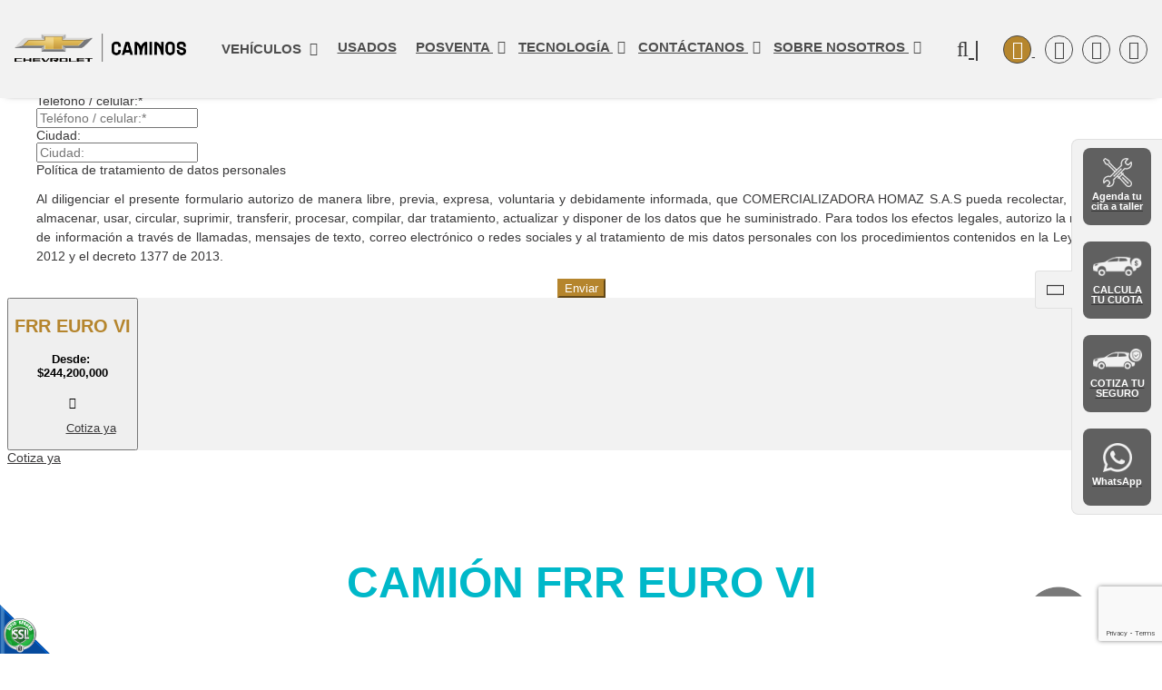

--- FILE ---
content_type: text/html;charset=UTF-8
request_url: https://www.caminos.com.co/es/frreurovicaminos
body_size: 16253
content:
 <!DOCTYPE html>
<html lang="es">

<head><link rel="canonical" href="https://www.caminos.com.co/es/frreurovicaminos" />
<meta property="og:url" content="https://www.caminos.com.co/es/frreurovicaminos" />

	<meta name="viewport" content="width=device-width, initial-scale=1.0, maximum-scale=1.0, user-scalable=no">
	<script>function detenerError(e){/*console.log(e);*/return true}window.onerror=detenerError</script>
		<!-- Google Tag Manager -->
		<script>(function(w,d,s,l,i){w[l]=w[l]||[];w[l].push({'gtm.start':
		new Date().getTime(),event:'gtm.js'});var f=d.getElementsByTagName(s)[0],
		j=d.createElement(s),dl=l!='dataLayer'?'&l='+l:'';j.defer=true;j.src=
		'https://www.googletagmanager.com/gtm.js?id='+i+dl;f.parentNode.insertBefore(j,f);
		})(window,document,'script','dataLayer','GTM-PK88Q6Q');</script>
		<!-- End Google Tag Manager -->
	
				<!-- Global site tag (gtag.js) - Google Analytics -->
				<script async src="https://www.googletagmanager.com/gtag/js?id=G-EDM5PECKJ6"></script>
				<script>
					window.dataLayer = window.dataLayer || [];
					function gtag(){dataLayer.push(arguments);}
					gtag('js', new Date());

					gtag('config', 'G-EDM5PECKJ6');

					gtag('event', 'PageGear:Autos', {
						'event_category': 'Function:ver',
						'event_label': 'Param:117'
					});

				</script>
			<script  src="https://www.pagegear.co/es/CDN/js/jquery/jquery-1.11.0.min.js" type="text/javascript"></script>
<script src="https://cdn.onesignal.com/sdks/OneSignalSDK.js" defer></script><script>var OneSignal = window.OneSignal || []; OneSignal.push(function() {OneSignal.init({appId: "ec3267ba-2600-48ba-a765-79a4819ceaa5", });});</script>
			<link rel="preload" href="https://s3.pagegear.co/static/bootstrap/3.3.5/css/bootstrap-clean.min.css" as="style" onload="this.onload=null;this.rel='stylesheet'">
			<noscript><link rel="stylesheet" href="https://s3.pagegear.co/static/bootstrap/3.3.5/css/bootstrap-clean.min.css"></noscript>
		<script  src="https://s3.pagegear.co/static/bootstrap/3.3.5/js/bootstrap.min.js" type="text/javascript" defer></script>

			<link rel="preload" href="https://www.pagegear.co/es/editor/ContentBuilder/pge_editor.css?v14" as="style" onload="this.onload=null;this.rel='stylesheet'">
			<noscript><link rel="stylesheet" href="https://www.pagegear.co/es/editor/ContentBuilder/pge_editor.css?v14"></noscript>
		
			<link rel="preload" href="https://www.pagegear.co/es/dominios/exusmultimedia/plantillas/2017/recursos/editor-global.css?2026012715" as="style" onload="this.onload=null;this.rel='stylesheet'">
			<noscript><link rel="stylesheet" href="https://www.pagegear.co/es/dominios/exusmultimedia/plantillas/2017/recursos/editor-global.css?2026012715"></noscript>
		
			<link rel="preload" href="https://s3.pagegear.co/static/editor/contentbuilder/4.1.2/assets/minimalist-blocks/content.css?v12" as="style" onload="this.onload=null;this.rel='stylesheet'">
			<noscript><link rel="stylesheet" href="https://s3.pagegear.co/static/editor/contentbuilder/4.1.2/assets/minimalist-blocks/content.css?v12"></noscript>
		<script  src="https://www.pagegear.co/es/CDN/js/PageGearInit.4.0.9.js?9" type="text/javascript" defer></script>
<meta charset="utf-8">
<title>CAMINOS | FRR EURO VI</title><meta name="Generator" content="PageGear | Exus.com.co"/>
<meta name="PageGearCacheID" content="e3dada6b1cb55b457ddb237280de88d0-0"/>
<meta name="description" content="La nueva tecnología del FRR reduce las emisiones gracias a su sistema SCR, haciéndolo ideal para trayectos intermunicipales."/>
<meta name="category" content="Autos"/>
<meta name="robots" content="INDEX,FOLLOW,ARCHIVE"/>
<meta name="Distribution" content="global"/>
<meta name="rating" content="general"/>
<script type="application/ld+json">{"@context":"https:\/\/schema.org","@type":"WebSite","url":"https:\/\/www.caminos.com.co\/es\/frreurovicaminos","name":"CAMINOS | FRR EURO VI","description":"La nueva tecnolog\u00eda del FRR reduce las emisiones gracias a su sistema SCR, haci\u00e9ndolo ideal para trayectos intermunicipales.","publisher":"PageGear Cloud","potentialAction":{"@type":"SearchAction","target":"https:\/\/www.caminos.com.co\/es\/buscar\/?q={search_term}","query-input":"required name=search_term"},"author":{"@type":"Organization","url":"https:\/\/www.caminos.com.co","name":"Caminos.com.co"}}</script><meta property="og:title" content="CAMINOS | FRR EURO VI"/>
<meta property="og:type" content="website"/>
<meta property="og:image" content="https://s3.pagegear.co/15/cta/vehiculos/117/imagen_menu_117_170x100.png?7485223"/>
<meta property="og:site_name" content="CAMINOS | FRR EURO VI"/>
<meta property="og:description" content="La nueva tecnología del FRR reduce las emisiones gracias a su sistema SCR, haciéndolo ideal para trayectos intermunicipales."/>
<meta property="fb:admins" content="518506981"/>
<meta name="twitter:site" content="@exusmultimedia">
<meta name="twitter:creator" content="@exusmultimedia">
<meta name="twitter:card" content="summary_large_image">
<meta name="twitter:title" content="CAMINOS | FRR EURO VI">
<meta name="twitter:description" content="La nueva tecnología del FRR reduce las emisiones gracias a su sistema SCR, haciéndolo ideal para trayectos intermunicipales.">
<meta name="twitter:image:src" content="https://s3.pagegear.co/15/cta/vehiculos/117/imagen_menu_117_170x100.png?7485223">
<script>var pgeurlreal = "https://www.caminos.com.co/es/"; var pgeuploaddir = "pge/upload/"; </script>
<link rel="shortcut icon" href="https://www.caminos.com.co/es/dominios/caminos.exusmultimedia.com/upload/favicon.ico" />
<link rel="alternate" type="application/rss+xml" title="CAMINOS | FRR EURO VI" href="https://www.caminos.com.co/es/rss.xml" />
<link rel="dns-prefetch" href="//www.pagegear.co" />
<link rel="dns-prefetch" href="//s3.pagegear.co" />
<link rel="dns-prefetch" href="//www.google.com" />
<link rel="dns-prefetch" href="//www.google-analytics.com" />
<link rel="dns-prefetch" href="//www.googleadsservices.com" />
<link rel="dns-prefetch" href="//www.googletagmanager.com" />
<link rel="dns-prefetch" href="//fonts.googleapis.com" />
<link rel="dns-prefetch" href="//fonts.gstatic.com" />
<link rel="stylesheet" href="/es/CDN/pagegear_styleguide/styleguide.css?v1"/>

			<link rel="preload" href="https://fonts.googleapis.com/css?family=Montserrat:300,400,500,600,700,800,900&display=swap" as="style" onload="this.onload=null;this.rel='stylesheet'">
			<noscript><link rel="stylesheet" href="https://fonts.googleapis.com/css?family=Montserrat:300,400,500,600,700,800,900&display=swap"></noscript>
		
			<link rel="preload" href="https://www.pagegear.co/es/dominios/caminos.exusmultimedia.com/plantillas/2020/recursos/jquery.mmenu.all.css" as="style" onload="this.onload=null;this.rel='stylesheet'">
			<noscript><link rel="stylesheet" href="https://www.pagegear.co/es/dominios/caminos.exusmultimedia.com/plantillas/2020/recursos/jquery.mmenu.all.css"></noscript>
		
			<link rel="preload" href="https://www.pagegear.co/es/dominios/caminos.exusmultimedia.com/plantillas/2020/recursos/letra.css?v00001" as="style" onload="this.onload=null;this.rel='stylesheet'">
			<noscript><link rel="stylesheet" href="https://www.pagegear.co/es/dominios/caminos.exusmultimedia.com/plantillas/2020/recursos/letra.css?v00001"></noscript>
		<script  src="https://www.pagegear.co/es/dominios/caminos.exusmultimedia.com/plantillas/2020/recursos/jquery.mmenu.all.js" type="text/javascript"></script>
<script  src="https://www.pagegear.co/es/dominios/caminos.exusmultimedia.com/plantillas/2020/recursos/wow.min.js" type="text/javascript"></script>
<script  src="https://www.pagegear.co/es/dominios/caminos.exusmultimedia.com/plantillas/2020/recursos/scripts.js?v03" type="text/javascript"></script>

	<link rel="stylesheet" href="https://www.pagegear.co/es/dominios/caminos.exusmultimedia.com/plantillas/2020/recursos/design.css?v03"/>


</head>

<body>
	<div id="content-main">
		<div class="searcher">
			<div class="search-content">
				<div class="img-responsive">
					<img style="max-width: 256px;margin: 0 auto 15px auto;" src="https://www.pagegear.co/es/dominios/caminos.exusmultimedia.com/plantillas/2020/recursos/caminos-2025.svg" alt="Caminos - Pereira." class="cursor img-responsive">
				</div>
				<form onsubmit="window.location='https://www.caminos.com.co/es/ibuscar/local/?q='+jQuery('#busqueda_pge_ccp').val()+'';return false;" role="form">
					<input type="text" name="q" class="form-control search-field-pcv" placeholder="Buscar..." id="busqueda_pge_ccp" value="" autocomplete="off">
					<button type="submit" class="btn-search"><i class="fa fa-search"></i></button>
				</form>
			</div>
			<a href="#" class="close-searcher">
				<i class="fa fa-times"></i>
			</a>
		</div>
		<header class="home">
			<div class="ct-header">
				<div class="header-content dis-flex">
					<div class="nav-brand zoomIn animated">
						<a href="https://www.caminos.com.co/es/" class="dis-blo">
							<img src="https://www.pagegear.co/es/dominios/caminos.exusmultimedia.com/plantillas/2020/recursos/caminos-2025.svg" alt="Logo Chevrolet Caminos" class="img-responsive cursor">
						</a>
					</div>
					<div class="content-info-header">
						<nav class="main-nav">
							<ul class="nav--menu">
																<li class="vehiculos">
									<p style="cursor: default;">
										VEHÍCULOS
										<span class="fa fa-angle-down flecha" aria-hidden="true"></span>
									</p>
									<div class="menu-vehiculos hidden-xs hidden-sm">
										<div class="" id="carros">
											<ul id="menu-principal-vehiculos" class="menu-principal-vehiculos">
																									<li>
														<a href="https://www.caminos.com.co/es/iautos/c/223/carros/" class="menu-principal-vehiculos-a" id="223">Carros</a>
													</li>
																									<li>
														<a href="https://www.caminos.com.co/es/iautos/c/225/camionetas/" class="menu-principal-vehiculos-a" id="225">Camionetas</a>
													</li>
																									<li>
														<a href="https://www.caminos.com.co/es/iautos/c/242/pick_up/" class="menu-principal-vehiculos-a" id="242">Pick Up</a>
													</li>
																									<li>
														<a href="https://www.caminos.com.co/es/iautos/c/226/vans_|_taxis/" class="menu-principal-vehiculos-a" id="226">Vans | Taxis</a>
													</li>
																									<li>
														<a href="https://www.caminos.com.co/es/iautos/c/231/buses_y_camiones/" class="menu-principal-vehiculos-a" id="231">Buses y Camiones</a>
													</li>
																							</ul>
										</div>

										<div class="grid-list-vehiculos  hidden-xs hidden-sm">
											<div class="my-container">
												<div id="menu-vehiculos" class="menu-vehiculos-bottom">
																												<a href="/es/iautos/ver/82/onix_sedan/" class="vehiculo-menu" id="82">
																<div class="vehiculos_223 vehiculos_todos">
																	<img class="img-responsive" src="https://s3.pagegear.co/15/cta/vehiculos/82/imagen_menu_82_170x100.png?2398074" alt=""  />
																	<p class="tt">Onix Sedán</p>
																	<span style="margin: auto;" >Desde $75.790.000</span>
																</div>
															</a>
																													<a href="/es/iautos/ver/88/onix_turbo_rs/" class="vehiculo-menu" id="88">
																<div class="vehiculos_223 vehiculos_todos">
																	<img class="img-responsive" src="https://s3.pagegear.co/15/cta/vehiculos/88/imagen_menu_88_170x100.png?2398078" alt=""  />
																	<p class="tt">Onix Turbo RS</p>
																	<span style="margin: auto;" >Desde $90.990.000</span>
																</div>
															</a>
																													<a href="/es/iautos/ver/83/onix_turbo_hb/" class="vehiculo-menu" id="83">
																<div class="vehiculos_223 vehiculos_todos">
																	<img class="img-responsive" src="https://s3.pagegear.co/15/cta/vehiculos/83/imagen_menu_83_170x100.png?2398081" alt=""  />
																	<p class="tt">Onix Turbo HB</p>
																	<span style="margin: auto;" >Desde $93.490.000</span>
																</div>
															</a>
																																										<a href="/es/iautos/ver/84/tracker_turbo/" class="vehiculo-menu" id="84">
																<div class="vehiculos_225 vehiculos_todos">
																	<img class="img-responsive" src="https://s3.pagegear.co/15/cta/vehiculos/84/imagen_menu_84_170x100.png?3485673" alt=""  />
																	<p class="tt">Tracker Turbo</p>
																	<span style="margin: auto;" >Desde $99.990.000</span>
																</div>
															</a>
																													<a href="/es/iautos/ver/69/equinox_rs/" class="vehiculo-menu" id="69">
																<div class="vehiculos_225 vehiculos_todos">
																	<img class="img-responsive" src="https://s3.pagegear.co/15/cta/vehiculos/69/imagen_menu_69_170x100.png?4560035" alt=""  />
																	<p class="tt">Equinox RS</p>
																	<span style="margin: auto;" >Desde $146.990.000</span>
																</div>
															</a>
																													<a href="/es/iautos/ver/77/blazer_rs/" class="vehiculo-menu" id="77">
																<div class="vehiculos_225 vehiculos_todos">
																	<img class="img-responsive" src="https://s3.pagegear.co/15/cta/vehiculos/77/imagen_menu_77_170x100.png?1933208" alt=""  />
																	<p class="tt">Blazer RS</p>
																	<span style="margin: auto;" >Desde $214.320.000</span>
																</div>
															</a>
																													<a href="/es/iautos/ver/33/traverse/" class="vehiculo-menu" id="33">
																<div class="vehiculos_225 vehiculos_todos">
																	<img class="img-responsive" src="https://s3.pagegear.co/15/cta/vehiculos/33/imagen_menu_33_170x100.png?3874111" alt=""  />
																	<p class="tt">Traverse</p>
																	<span style="margin: auto;" >Desde $279.990.000</span>
																</div>
															</a>
																													<a href="/es/iautos/ver/99/tahoe_z71/" class="vehiculo-menu" id="99">
																<div class="vehiculos_225 vehiculos_todos">
																	<img class="img-responsive" src="https://s3.pagegear.co/15/cta/vehiculos/99/imagen_menu_99_170x100.png?3858420" alt=""  />
																	<p class="tt">Tahoe Z71</p>
																	<span style="margin: auto;" >Desde $379.990.000</span>
																</div>
															</a>
																													<a href="/es/iautos/ver/112/tracker_turbo_rs/" class="vehiculo-menu" id="112">
																<div class="vehiculos_225 vehiculos_todos">
																	<img class="img-responsive" src="https://s3.pagegear.co/15/cta/vehiculos/112/imagen_menu_112_170x100.png?7433916" alt=""  />
																	<p class="tt">Tracker Turbo RS</p>
																	<span style="margin: auto;" >Desde $120.990.000</span>
																</div>
															</a>
																													<a href="/es/iautos/ver/215/captiva_xl/" class="vehiculo-menu" id="215">
																<div class="vehiculos_225 vehiculos_todos">
																	<img class="img-responsive" src="https://s3.pagegear.co/15/cta/vehiculos/215/imagen_menu_215_170x100.png?7905489" alt=""  />
																	<p class="tt">Captiva XL</p>
																	<span style="margin: auto;" >Desde $135.990.000</span>
																</div>
															</a>
																													<a href="/es/iautos/ver/216/equinox_ev/" class="vehiculo-menu" id="216">
																<div class="vehiculos_225 vehiculos_todos">
																	<img class="img-responsive" src="https://s3.pagegear.co/15/cta/vehiculos/216/imagen_menu_216_170x100.png?8054244" alt=""  />
																	<p class="tt">Equinox EV</p>
																	<span style="margin: auto;" >Desde $223.990.000</span>
																</div>
															</a>
																													<a href="/es/iautos/ver/217/spin/" class="vehiculo-menu" id="217">
																<div class="vehiculos_225 vehiculos_todos">
																	<img class="img-responsive" src="https://s3.pagegear.co/15/cta/vehiculos/217/imagen_menu_217_170x100.png?8227043" alt=""  />
																	<p class="tt">Spin</p>
																	<span style="margin: auto;" >Desde $103.990.000</span>
																</div>
															</a>
																													<a href="/es/iautos/ver/218/blazer_ev/" class="vehiculo-menu" id="218">
																<div class="vehiculos_225 vehiculos_todos">
																	<img class="img-responsive" src="https://s3.pagegear.co/15/cta/vehiculos/218/imagen_menu_218_170x100.png?8299135" alt=""  />
																	<p class="tt">Blazer EV</p>
																	<span style="margin: auto;" >Desde $265.500.000</span>
																</div>
															</a>
																																										<a href="/es/iautos/ver/86/colorado/" class="vehiculo-menu" id="86">
																<div class="vehiculos_242 vehiculos_todos">
																	<img class="img-responsive" src="https://s3.pagegear.co/15/cta/vehiculos/86/imagen_menu_86_170x100.png?2026822" alt=""  />
																	<p class="tt">Colorado</p>
																	<span style="margin: auto;" >Desde $250.500.000</span>
																</div>
															</a>
																													<a href="/es/iautos/ver/96/colorado_z71/" class="vehiculo-menu" id="96">
																<div class="vehiculos_242 vehiculos_todos">
																	<img class="img-responsive" src="https://s3.pagegear.co/15/cta/vehiculos/96/imagen_menu_96_170x100.png?3999194" alt=""  />
																	<p class="tt">Colorado Z71</p>
																	<span style="margin: auto;" >Desde $217.000.000</span>
																</div>
															</a>
																													<a href="/es/iautos/ver/103/silverado_trail_boss_z71/" class="vehiculo-menu" id="103">
																<div class="vehiculos_242 vehiculos_todos">
																	<img class="img-responsive" src="https://s3.pagegear.co/15/cta/vehiculos/103/imagen_menu_103_170x100.png?6974708" alt=""  />
																	<p class="tt">Silverado Trail Boss Z71</p>
																	<span style="margin: auto;" >Desde $280.900.000</span>
																</div>
															</a>
																													<a href="/es/iautos/ver/105/montana/" class="vehiculo-menu" id="105">
																<div class="vehiculos_242 vehiculos_todos">
																	<img class="img-responsive" src="https://s3.pagegear.co/15/cta/vehiculos/105/imagen_menu_105_170x100.png?7081102" alt=""  />
																	<p class="tt">Montana</p>
																	<span style="margin: auto;" >Desde $119.170.000</span>
																</div>
															</a>
																													<a href="/es/iautos/ver/111/montana_rs/" class="vehiculo-menu" id="111">
																<div class="vehiculos_242 vehiculos_todos">
																	<img class="img-responsive" src="https://s3.pagegear.co/15/cta/vehiculos/111/imagen_menu_111_170x100.png?7400965" alt=""  />
																	<p class="tt">Montana RS</p>
																	<span style="margin: auto;" >Desde $122.970.000</span>
																</div>
															</a>
																																										<a href="/es/iautos/ver/98/n400_cargo/" class="vehiculo-menu" id="98">
																<div class="vehiculos_226 vehiculos_todos">
																	<img class="img-responsive" src="https://s3.pagegear.co/15/cta/vehiculos/98/imagen_menu_98_170x100.png?3578474" alt=""  />
																	<p class="tt">N400 CARGO</p>
																	<span style="margin: auto;" >Desde $92.000.000</span>
																</div>
															</a>
																													<a href="/es/iautos/ver/104/n400_pasajeros/" class="vehiculo-menu" id="104">
																<div class="vehiculos_226 vehiculos_todos">
																	<img class="img-responsive" src="https://s3.pagegear.co/15/cta/vehiculos/104/imagen_menu_104_170x100.png?7016183" alt=""  />
																	<p class="tt">N400 PASAJEROS</p>
																	<span style="margin: auto;" >Desde $97.490.000</span>
																</div>
															</a>
																																										<a href="/es/iautos/ver/114/nhr_euro_vi/" class="vehiculo-menu" id="114">
																<div class="vehiculos_231 vehiculos_todos">
																	<img class="img-responsive" src="https://s3.pagegear.co/15/cta/vehiculos/114/imagen_menu_114_170x100.png?7476212" alt=""  />
																	<p class="tt">NHR EURO VI</p>
																	<span style="margin: auto;" >Desde $133.900.000</span>
																</div>
															</a>
																													<a href="/es/iautos/ver/115/nlr_euro_vi/" class="vehiculo-menu" id="115">
																<div class="vehiculos_231 vehiculos_todos">
																	<img class="img-responsive" src="https://s3.pagegear.co/15/cta/vehiculos/115/imagen_menu_115_170x100.png?7479630" alt=""  />
																	<p class="tt">NLR EURO VI</p>
																	<span style="margin: auto;" >Desde $142.600.000</span>
																</div>
															</a>
																													<a href="/es/iautos/ver/116/nkr_euro_vi/" class="vehiculo-menu" id="116">
																<div class="vehiculos_231 vehiculos_todos">
																	<img class="img-responsive" src="https://s3.pagegear.co/15/cta/vehiculos/116/imagen_menu_116_170x100.png?7483600" alt=""  />
																	<p class="tt">NKR EURO VI</p>
																	<span style="margin: auto;" >Desde $165.200.000</span>
																</div>
															</a>
																													<a href="/es/iautos/ver/117/frr_euro_vi/" class="vehiculo-menu" id="117">
																<div class="vehiculos_231 vehiculos_todos">
																	<img class="img-responsive" src="https://s3.pagegear.co/15/cta/vehiculos/117/imagen_menu_117_170x100.png?7485223" alt=""  />
																	<p class="tt">FRR EURO VI</p>
																	<span style="margin: auto;" >Desde $244.200.000</span>
																</div>
															</a>
																													<a href="/es/iautos/ver/163/fvr_corto_euro_vi/" class="vehiculo-menu" id="163">
																<div class="vehiculos_231 vehiculos_todos">
																	<img class="img-responsive" src="https://s3.pagegear.co/15/cta/vehiculos/163/imagen_menu_163_170x100.png?7718685" alt=""  />
																	<p class="tt">FVR CORTO EURO VI</p>
																	<span style="margin: auto;" >Desde $375.400.000</span>
																</div>
															</a>
																													<a href="/es/iautos/ver/120/fvr_largo_euro_vi/" class="vehiculo-menu" id="120">
																<div class="vehiculos_231 vehiculos_todos">
																	<img class="img-responsive" src="https://s3.pagegear.co/15/cta/vehiculos/120/imagen_menu_120_170x100.png?7716881" alt=""  />
																	<p class="tt">FVR LARGO EURO VI</p>
																	<span style="margin: auto;" >Desde $395.300.000</span>
																</div>
															</a>
																													<a href="/es/iautos/ver/119/fvz_largo_euro_vi/" class="vehiculo-menu" id="119">
																<div class="vehiculos_231 vehiculos_todos">
																	<img class="img-responsive" src="https://s3.pagegear.co/15/cta/vehiculos/119/imagen_menu_119_170x100.png?7716290" alt=""  />
																	<p class="tt">FVZ LARGO EURO VI</p>
																	<span style="margin: auto;" >Desde $470.500.000</span>
																</div>
															</a>
																													<a href="/es/iautos/ver/122/nkr_microbus_euro_vi/" class="vehiculo-menu" id="122">
																<div class="vehiculos_231 vehiculos_todos">
																	<img class="img-responsive" src="https://s3.pagegear.co/15/cta/vehiculos/122/imagen_menu_122_170x100.png?7714436" alt=""  />
																	<p class="tt">NKR MICROBÚS EURO VI</p>
																	<span style="margin: auto;" >Desde $180.600.000</span>
																</div>
															</a>
																													<a href="/es/iautos/ver/113/bus_npr_euro_vi/" class="vehiculo-menu" id="113">
																<div class="vehiculos_231 vehiculos_todos">
																	<img class="img-responsive" src="https://s3.pagegear.co/15/cta/vehiculos/113/imagen_menu_113_170x100.png?7463823" alt=""  />
																	<p class="tt">BUS NPR EURO VI</p>
																	<span style="margin: auto;" >Desde $207.200.000</span>
																</div>
															</a>
																													<a href="/es/iautos/ver/121/nqr_buseton_euro_vi/" class="vehiculo-menu" id="121">
																<div class="vehiculos_231 vehiculos_todos">
																	<img class="img-responsive" src="https://s3.pagegear.co/15/cta/vehiculos/121/imagen_menu_121_170x100.png?7712286" alt=""  />
																	<p class="tt">NQR BUSETON EURO VI</p>
																	<span style="margin: auto;" >Desde $277.900.000</span>
																</div>
															</a>
																													<a href="/es/iautos/ver/219/bus_ms_44/" class="vehiculo-menu" id="219">
																<div class="vehiculos_231 vehiculos_todos">
																	<img class="img-responsive" src="https://s3.pagegear.co/15/cta/vehiculos/219/imagen_menu_219_170x100.png?8365357" alt=""  />
																	<p class="tt">BUS MS 4.4</p>
																	<span style="margin: auto;" >Desde $295.600.000</span>
																</div>
															</a>
																													<a href="/es/iautos/ver/220/bus_ms_49/" class="vehiculo-menu" id="220">
																<div class="vehiculos_231 vehiculos_todos">
																	<img class="img-responsive" src="https://s3.pagegear.co/15/cta/vehiculos/220/imagen_menu_220_170x100.png?8367434" alt=""  />
																	<p class="tt">BUS MS 4.9</p>
																	<span style="margin: auto;" >Desde $309.800.000</span>
																</div>
															</a>
																																								<div class="enlace-vehiculo">
														<a href="https://www.caminos.com.co/es/ipaginas/ver/G558/354/formulario-de-contacto/">Quiero más información</a>
													</div>
												</div>
											</div>
										</div>

									</div>
								</li>
																	<li class="row--one ">
										<a href="https://www.caminos.com.co/es/ivehiculos_usados/" class="nav--item first " >
											Usados																					</a>
																			</li>
																	<li class="row--one is--subnav">
										<a href="https://www.caminos.com.co/es/kits-instalados-PG673" class="nav--item first nav__toggleSubnav" >
											Posventa																							<span class="fa fa-angle-down flecha" aria-hidden="true"></span>
																					</a>
																					<ul class="submenu">
																									<li class="">
														<a href="https://www.caminos.com.co/es/611_agendar_cita_taller" class="nav--item sub " >
															Agendar citas al taller																													</a>
																											</li>
																									<li class="">
														<a href="https://www.caminos.com.co/es/764_sedes_taller_chevrolet_caminos" class="nav--item sub " >
															Sedes y servicios																													</a>
																											</li>
																									<li class="">
														<a href="https://www.caminos.com.co/es/tallercolisioncaminos" class="nav--item sub " >
															Taller Colisión																													</a>
																											</li>
																									<li class="">
														<a href="https://www.caminos.com.co/es/kits-instalados-PG673" class="nav--item sub " >
															Kits Instalados																													</a>
																											</li>
																									<li class="">
														<a href="https://www.caminos.com.co/es/garantia-chevrolet-PG700" class="nav--item sub " >
															Garantía																													</a>
																											</li>
																									<li class="">
														<a href="https://www.caminos.com.co/es/686_plan_heroes_chevrolet_caminos" class="nav--item sub " >
															Planes especiales																													</a>
																											</li>
																									<li class="">
														<a href="https://www.caminos.com.co/es/mantenimiento-prepagado-chevrolet--PG747" class="nav--item sub " >
															Mantenimiento Prepagado																													</a>
																											</li>
																									<li class="">
														<a href="https://www.caminos.com.co/es/servicio-personalizado-PG227" class="nav--item sub " >
															Servicio Personalizado																													</a>
																											</li>
																									<li class="">
														<a href="https://www.caminos.com.co/es/746_repuestos_chevrolet_originales" class="nav--item sub " >
															Repuestos																													</a>
																											</li>
																							</ul>
																			</li>
																	<li class="row--one is--subnav">
										<a href="#" class="nav--item first nav__toggleSubnav" >
											Tecnología																							<span class="fa fa-angle-down flecha" aria-hidden="true"></span>
																					</a>
																					<ul class="submenu">
																									<li class="">
														<a href="https://www.caminos.com.co/es/conoce-euro-vi-PG828" class="nav--item sub " >
															EURO VI																													</a>
																											</li>
																									<li class="">
														<a href="https://www.caminos.com.co/es/chevystar-CPG265" class="nav--item sub " >
															Chevystar																													</a>
																											</li>
																									<li class="">
														<a href="https://www.caminos.com.co/es/ipaginas/ver/G595/750/onstar/" class="nav--item sub " >
															OnStar																													</a>
																											</li>
																									<li class="">
														<a href="https://www.caminos.com.co/es/onstar-negocios-PG855" class="nav--item sub " >
															Onstar Negocios																													</a>
																											</li>
																							</ul>
																			</li>
																	<li class="row--one is--subnav">
										<a href="#" class="nav--item first nav__toggleSubnav" >
											Contáctanos																							<span class="fa fa-angle-down flecha" aria-hidden="true"></span>
																					</a>
																					<ul class="submenu">
																									<li class="">
														<a href="https://www.caminos.com.co/es/354_contactanos" class="nav--item sub " >
															Contacto																													</a>
																											</li>
																									<li class="">
														<a href="https://www.caminos.com.co/es/777_actualiza_tus_datos" class="nav--item sub " >
															Actualiza tus datos																													</a>
																											</li>
																									<li class="">
														<a href="https://www.caminos.com.co/es/222_horarios_vitrinas_chevrolet_caminos" class="nav--item sub " >
															Horarios de atención Vitrinas																													</a>
																											</li>
																									<li class="">
														<a href="https://www.caminos.com.co/es/779_pqr_chevroletcaminos" class="nav--item sub " >
															Ingresar PQR																													</a>
																											</li>
																									<li class="">
														<a href="https://www.caminos.com.co/es/fleet-services-PG802" class="nav--item sub " >
															Fleet Services																													</a>
																											</li>
																							</ul>
																			</li>
																	<li class="row--one is--subnav">
										<a href="https://www.caminos.com.co/es/" class="nav--item first nav__toggleSubnav" >
											SOBRE NOSOTROS																							<span class="fa fa-angle-down flecha" aria-hidden="true"></span>
																					</a>
																					<ul class="submenu">
																									<li class="">
														<a href="https://www.caminos.com.co/es/sobre-nosotros-PG846" class="nav--item sub " >
															NUESTRA HISTORIA																													</a>
																											</li>
																									<li class="">
														<a href="https://www.caminos.com.co/es/trabaja-con-nosotros-PG849" class="nav--item sub " >
															TRABAJA CON NOSOTROS																													</a>
																											</li>
																									<li class="">
														<a href="https://s3.pagegear.co/15/contents/2025/agosto/informe_de_sostenibilidad.pdf" class="nav--item sub " >
															SOSTENIBILIDAD																													</a>
																											</li>
																							</ul>
																			</li>
															</ul>
						</nav>
						<div class="iconos-header">
							<a href="#" class="toogle-search hidden-xs hidden-sm">
								<i class="fa fa-search"></i><span class="hidden-xs"> |</span>
							</a>
							<div class="redes-top hidden-xs hidden-sm">
								<div><a style="background: var(--amarillo);color: #fff;" href="https://checkout.wompi.co/l/rEs2q0" target="_blank" class="fa fa-usd"></a></div>&nbsp; -
								<div><a href="https://www.facebook.com/ChevroletCaminosOficial/" target="_blank" class="fa fa-facebook"></a></div>
								<div><a href="https://www.youtube.com/channel/UCgTORZH4c6qqOFyUWMgks1w" target="_blank" class="fa fa-youtube"></a></div>
								<div><a href="https://www.instagram.com/chevroletcaminos/" target="_blank" class="fa fa-instagram"></a></div>
							</div>
						</div>

						<div class="nav-mobile">
							<nav id="menu-mobile" class="main-nav-mobile">
								
		<script type='text/javascript'>
		jQuery(function($) {
			$(document).ready(function(){
				$('#menu-main ul').css({display: 'none'});
				$('#menu-main li').hover(function(){
					$('.submenu').css({overflow: 'visible'});
					$(this).find('ul:first:hidden').css({visibility: 'visible',display: 'none'}).slideDown(100);
					},function(){
						$(this).find('ul:first').hide();
					});
			});
		});
		</script>
		<ul id="menu-main"><li class='menuplus_n1_0' ><a  href="https://www.caminos.com.co/es/ivehiculos_usados/" >Usados</a></li><li class='menuplus_n1_1 ' ><a  href="https://www.caminos.com.co/es/kits-instalados-PG673" >Posventa</a><ul class="submenu" ><li class='' ><a href="https://www.caminos.com.co/es/611_agendar_cita_taller" >Agendar citas al taller</a></li><li class='' ><a href="https://www.caminos.com.co/es/764_sedes_taller_chevrolet_caminos" >Sedes y servicios</a></li><li class='' ><a href="https://www.caminos.com.co/es/tallercolisioncaminos" >Taller Colisión</a></li><li class='' ><a href="https://www.caminos.com.co/es/kits-instalados-PG673" >Kits Instalados</a></li><li class='' ><a href="https://www.caminos.com.co/es/garantia-chevrolet-PG700" >Garantía</a></li><li class='' ><a href="https://www.caminos.com.co/es/686_plan_heroes_chevrolet_caminos" >Planes especiales</a></li><li class='' ><a href="https://www.caminos.com.co/es/mantenimiento-prepagado-chevrolet--PG747" >Mantenimiento Prepagado</a></li><li class='' ><a href="https://www.caminos.com.co/es/servicio-personalizado-PG227" >Servicio Personalizado</a></li><li class='lastMenuPlus ' ><a href="https://www.caminos.com.co/es/746_repuestos_chevrolet_originales" >Repuestos</a></li></ul></li><li class='menuplus_n1_2' ><a  href="#" >Tecnología</a><ul class="submenu" ><li class='' ><a href="https://www.caminos.com.co/es/conoce-euro-vi-PG828" >EURO VI</a></li><li class='' ><a href="https://www.caminos.com.co/es/chevystar-CPG265" >Chevystar</a></li><li class='' ><a href="https://www.caminos.com.co/es/ipaginas/ver/G595/750/onstar/" >OnStar</a></li><li class='lastMenuPlus ' ><a href="https://www.caminos.com.co/es/onstar-negocios-PG855" >Onstar Negocios</a></li></ul></li><li class='menuplus_n1_3' ><a  href="#" >Contáctanos</a><ul class="submenu" ><li class='' ><a href="https://www.caminos.com.co/es/354_contactanos" >Contacto</a></li><li class='' ><a href="https://www.caminos.com.co/es/777_actualiza_tus_datos" >Actualiza tus datos</a></li><li class='' ><a href="https://www.caminos.com.co/es/222_horarios_vitrinas_chevrolet_caminos" >Horarios de atención Vitrinas</a></li><li class='' ><a href="https://www.caminos.com.co/es/779_pqr_chevroletcaminos" >Ingresar PQR</a></li><li class='lastMenuPlus ' ><a href="https://www.caminos.com.co/es/fleet-services-PG802" >Fleet Services</a></li></ul></li><li class='lastMenuPlus' ><a  href="https://www.caminos.com.co/es/" >SOBRE NOSOTROS</a><ul class="submenu" ><li class='' ><a href="https://www.caminos.com.co/es/sobre-nosotros-PG846" >NUESTRA HISTORIA</a></li><li class='' ><a href="https://www.caminos.com.co/es/trabaja-con-nosotros-PG849" >TRABAJA CON NOSOTROS</a></li><li class='lastMenuPlus ' ><a href="https://s3.pagegear.co/15/contents/2025/agosto/informe_de_sostenibilidad.pdf" >SOSTENIBILIDAD</a></li></ul></li></ul>							</nav>
						</div>
					</div>
				</div>
				<div class="navbar-header">
					<div class="icons-header">
						<a href="#menu-mobile" class="toogle-menu hidden-md hidden-lg">
							<i class="fa fa-bars"></i>
						</a>
					</div>

										<div id="accordian" class="menu-top-menu-container">
						<ul class="menu">
							<li class="menu-item-has-children">
								<a style="cursor: default;">
									<img src="https://www.pagegear.co/es/dominios/caminos.exusmultimedia.com/plantillas/2020/recursos/menu1.png" alt="Imagen del menú">
									<span>VEHÍCULOS</span>
								</a>
								<ul>
																			<li>
											<a class="menu-principal-vehiculos-a" id="223">Carros</a>
											<ul>
												<li class="menu-vehiculos-bottom">
																												<a href="/es/iautos/ver/82/onix_sedan/" class="vehiculo-menu" id="82">
																<div class="vehiculos_223 vehiculos_todos">
																	<div class="centrar">
																		<img src="https://s3.pagegear.co/15/cta/vehiculos/82/imagen_menu_82_170x100.png?2398074" alt="Onix Sedán"/>
																		<p class="tt">Onix Sedán</p>
																		<p>Desde $75.790.000</p>
																	</div>
																</div>
															</a>
																													<a href="/es/iautos/ver/88/onix_turbo_rs/" class="vehiculo-menu" id="88">
																<div class="vehiculos_223 vehiculos_todos">
																	<div class="centrar">
																		<img src="https://s3.pagegear.co/15/cta/vehiculos/88/imagen_menu_88_170x100.png?2398078" alt="Onix Turbo RS"/>
																		<p class="tt">Onix Turbo RS</p>
																		<p>Desde $90.990.000</p>
																	</div>
																</div>
															</a>
																													<a href="/es/iautos/ver/83/onix_turbo_hb/" class="vehiculo-menu" id="83">
																<div class="vehiculos_223 vehiculos_todos">
																	<div class="centrar">
																		<img src="https://s3.pagegear.co/15/cta/vehiculos/83/imagen_menu_83_170x100.png?2398081" alt="Onix Turbo HB"/>
																		<p class="tt">Onix Turbo HB</p>
																		<p>Desde $93.490.000</p>
																	</div>
																</div>
															</a>
																																										<a href="/es/iautos/ver/84/tracker_turbo/" class="vehiculo-menu" id="84">
																<div class="vehiculos_225 vehiculos_todos">
																	<div class="centrar">
																		<img src="https://s3.pagegear.co/15/cta/vehiculos/84/imagen_menu_84_170x100.png?3485673" alt="Tracker Turbo"/>
																		<p class="tt">Tracker Turbo</p>
																		<p>Desde $99.990.000</p>
																	</div>
																</div>
															</a>
																													<a href="/es/iautos/ver/69/equinox_rs/" class="vehiculo-menu" id="69">
																<div class="vehiculos_225 vehiculos_todos">
																	<div class="centrar">
																		<img src="https://s3.pagegear.co/15/cta/vehiculos/69/imagen_menu_69_170x100.png?4560035" alt="Equinox RS"/>
																		<p class="tt">Equinox RS</p>
																		<p>Desde $146.990.000</p>
																	</div>
																</div>
															</a>
																													<a href="/es/iautos/ver/77/blazer_rs/" class="vehiculo-menu" id="77">
																<div class="vehiculos_225 vehiculos_todos">
																	<div class="centrar">
																		<img src="https://s3.pagegear.co/15/cta/vehiculos/77/imagen_menu_77_170x100.png?1933208" alt="Blazer RS"/>
																		<p class="tt">Blazer RS</p>
																		<p>Desde $214.320.000</p>
																	</div>
																</div>
															</a>
																													<a href="/es/iautos/ver/33/traverse/" class="vehiculo-menu" id="33">
																<div class="vehiculos_225 vehiculos_todos">
																	<div class="centrar">
																		<img src="https://s3.pagegear.co/15/cta/vehiculos/33/imagen_menu_33_170x100.png?3874111" alt="Traverse"/>
																		<p class="tt">Traverse</p>
																		<p>Desde $279.990.000</p>
																	</div>
																</div>
															</a>
																													<a href="/es/iautos/ver/99/tahoe_z71/" class="vehiculo-menu" id="99">
																<div class="vehiculos_225 vehiculos_todos">
																	<div class="centrar">
																		<img src="https://s3.pagegear.co/15/cta/vehiculos/99/imagen_menu_99_170x100.png?3858420" alt="Tahoe Z71"/>
																		<p class="tt">Tahoe Z71</p>
																		<p>Desde $379.990.000</p>
																	</div>
																</div>
															</a>
																													<a href="/es/iautos/ver/112/tracker_turbo_rs/" class="vehiculo-menu" id="112">
																<div class="vehiculos_225 vehiculos_todos">
																	<div class="centrar">
																		<img src="https://s3.pagegear.co/15/cta/vehiculos/112/imagen_menu_112_170x100.png?7433916" alt="Tracker Turbo RS"/>
																		<p class="tt">Tracker Turbo RS</p>
																		<p>Desde $120.990.000</p>
																	</div>
																</div>
															</a>
																													<a href="/es/iautos/ver/215/captiva_xl/" class="vehiculo-menu" id="215">
																<div class="vehiculos_225 vehiculos_todos">
																	<div class="centrar">
																		<img src="https://s3.pagegear.co/15/cta/vehiculos/215/imagen_menu_215_170x100.png?7905489" alt="Captiva XL"/>
																		<p class="tt">Captiva XL</p>
																		<p>Desde $135.990.000</p>
																	</div>
																</div>
															</a>
																													<a href="/es/iautos/ver/216/equinox_ev/" class="vehiculo-menu" id="216">
																<div class="vehiculos_225 vehiculos_todos">
																	<div class="centrar">
																		<img src="https://s3.pagegear.co/15/cta/vehiculos/216/imagen_menu_216_170x100.png?8054244" alt="Equinox EV"/>
																		<p class="tt">Equinox EV</p>
																		<p>Desde $223.990.000</p>
																	</div>
																</div>
															</a>
																													<a href="/es/iautos/ver/217/spin/" class="vehiculo-menu" id="217">
																<div class="vehiculos_225 vehiculos_todos">
																	<div class="centrar">
																		<img src="https://s3.pagegear.co/15/cta/vehiculos/217/imagen_menu_217_170x100.png?8227043" alt="Spin"/>
																		<p class="tt">Spin</p>
																		<p>Desde $103.990.000</p>
																	</div>
																</div>
															</a>
																													<a href="/es/iautos/ver/218/blazer_ev/" class="vehiculo-menu" id="218">
																<div class="vehiculos_225 vehiculos_todos">
																	<div class="centrar">
																		<img src="https://s3.pagegear.co/15/cta/vehiculos/218/imagen_menu_218_170x100.png?8299135" alt="Blazer EV"/>
																		<p class="tt">Blazer EV</p>
																		<p>Desde $265.500.000</p>
																	</div>
																</div>
															</a>
																																										<a href="/es/iautos/ver/86/colorado/" class="vehiculo-menu" id="86">
																<div class="vehiculos_242 vehiculos_todos">
																	<div class="centrar">
																		<img src="https://s3.pagegear.co/15/cta/vehiculos/86/imagen_menu_86_170x100.png?2026822" alt="Colorado"/>
																		<p class="tt">Colorado</p>
																		<p>Desde $250.500.000</p>
																	</div>
																</div>
															</a>
																													<a href="/es/iautos/ver/96/colorado_z71/" class="vehiculo-menu" id="96">
																<div class="vehiculos_242 vehiculos_todos">
																	<div class="centrar">
																		<img src="https://s3.pagegear.co/15/cta/vehiculos/96/imagen_menu_96_170x100.png?3999194" alt="Colorado Z71"/>
																		<p class="tt">Colorado Z71</p>
																		<p>Desde $217.000.000</p>
																	</div>
																</div>
															</a>
																													<a href="/es/iautos/ver/103/silverado_trail_boss_z71/" class="vehiculo-menu" id="103">
																<div class="vehiculos_242 vehiculos_todos">
																	<div class="centrar">
																		<img src="https://s3.pagegear.co/15/cta/vehiculos/103/imagen_menu_103_170x100.png?6974708" alt="Silverado Trail Boss Z71"/>
																		<p class="tt">Silverado Trail Boss Z71</p>
																		<p>Desde $280.900.000</p>
																	</div>
																</div>
															</a>
																													<a href="/es/iautos/ver/105/montana/" class="vehiculo-menu" id="105">
																<div class="vehiculos_242 vehiculos_todos">
																	<div class="centrar">
																		<img src="https://s3.pagegear.co/15/cta/vehiculos/105/imagen_menu_105_170x100.png?7081102" alt="Montana"/>
																		<p class="tt">Montana</p>
																		<p>Desde $119.170.000</p>
																	</div>
																</div>
															</a>
																													<a href="/es/iautos/ver/111/montana_rs/" class="vehiculo-menu" id="111">
																<div class="vehiculos_242 vehiculos_todos">
																	<div class="centrar">
																		<img src="https://s3.pagegear.co/15/cta/vehiculos/111/imagen_menu_111_170x100.png?7400965" alt="Montana RS"/>
																		<p class="tt">Montana RS</p>
																		<p>Desde $122.970.000</p>
																	</div>
																</div>
															</a>
																																										<a href="/es/iautos/ver/98/n400_cargo/" class="vehiculo-menu" id="98">
																<div class="vehiculos_226 vehiculos_todos">
																	<div class="centrar">
																		<img src="https://s3.pagegear.co/15/cta/vehiculos/98/imagen_menu_98_170x100.png?3578474" alt="N400 CARGO"/>
																		<p class="tt">N400 CARGO</p>
																		<p>Desde $92.000.000</p>
																	</div>
																</div>
															</a>
																													<a href="/es/iautos/ver/104/n400_pasajeros/" class="vehiculo-menu" id="104">
																<div class="vehiculos_226 vehiculos_todos">
																	<div class="centrar">
																		<img src="https://s3.pagegear.co/15/cta/vehiculos/104/imagen_menu_104_170x100.png?7016183" alt="N400 PASAJEROS"/>
																		<p class="tt">N400 PASAJEROS</p>
																		<p>Desde $97.490.000</p>
																	</div>
																</div>
															</a>
																																										<a href="/es/iautos/ver/114/nhr_euro_vi/" class="vehiculo-menu" id="114">
																<div class="vehiculos_231 vehiculos_todos">
																	<div class="centrar">
																		<img src="https://s3.pagegear.co/15/cta/vehiculos/114/imagen_menu_114_170x100.png?7476212" alt="NHR EURO VI"/>
																		<p class="tt">NHR EURO VI</p>
																		<p>Desde $133.900.000</p>
																	</div>
																</div>
															</a>
																													<a href="/es/iautos/ver/115/nlr_euro_vi/" class="vehiculo-menu" id="115">
																<div class="vehiculos_231 vehiculos_todos">
																	<div class="centrar">
																		<img src="https://s3.pagegear.co/15/cta/vehiculos/115/imagen_menu_115_170x100.png?7479630" alt="NLR EURO VI"/>
																		<p class="tt">NLR EURO VI</p>
																		<p>Desde $142.600.000</p>
																	</div>
																</div>
															</a>
																													<a href="/es/iautos/ver/116/nkr_euro_vi/" class="vehiculo-menu" id="116">
																<div class="vehiculos_231 vehiculos_todos">
																	<div class="centrar">
																		<img src="https://s3.pagegear.co/15/cta/vehiculos/116/imagen_menu_116_170x100.png?7483600" alt="NKR EURO VI"/>
																		<p class="tt">NKR EURO VI</p>
																		<p>Desde $165.200.000</p>
																	</div>
																</div>
															</a>
																													<a href="/es/iautos/ver/117/frr_euro_vi/" class="vehiculo-menu" id="117">
																<div class="vehiculos_231 vehiculos_todos">
																	<div class="centrar">
																		<img src="https://s3.pagegear.co/15/cta/vehiculos/117/imagen_menu_117_170x100.png?7485223" alt="FRR EURO VI"/>
																		<p class="tt">FRR EURO VI</p>
																		<p>Desde $244.200.000</p>
																	</div>
																</div>
															</a>
																													<a href="/es/iautos/ver/163/fvr_corto_euro_vi/" class="vehiculo-menu" id="163">
																<div class="vehiculos_231 vehiculos_todos">
																	<div class="centrar">
																		<img src="https://s3.pagegear.co/15/cta/vehiculos/163/imagen_menu_163_170x100.png?7718685" alt="FVR CORTO EURO VI"/>
																		<p class="tt">FVR CORTO EURO VI</p>
																		<p>Desde $375.400.000</p>
																	</div>
																</div>
															</a>
																													<a href="/es/iautos/ver/120/fvr_largo_euro_vi/" class="vehiculo-menu" id="120">
																<div class="vehiculos_231 vehiculos_todos">
																	<div class="centrar">
																		<img src="https://s3.pagegear.co/15/cta/vehiculos/120/imagen_menu_120_170x100.png?7716881" alt="FVR LARGO EURO VI"/>
																		<p class="tt">FVR LARGO EURO VI</p>
																		<p>Desde $395.300.000</p>
																	</div>
																</div>
															</a>
																													<a href="/es/iautos/ver/119/fvz_largo_euro_vi/" class="vehiculo-menu" id="119">
																<div class="vehiculos_231 vehiculos_todos">
																	<div class="centrar">
																		<img src="https://s3.pagegear.co/15/cta/vehiculos/119/imagen_menu_119_170x100.png?7716290" alt="FVZ LARGO EURO VI"/>
																		<p class="tt">FVZ LARGO EURO VI</p>
																		<p>Desde $470.500.000</p>
																	</div>
																</div>
															</a>
																													<a href="/es/iautos/ver/122/nkr_microbus_euro_vi/" class="vehiculo-menu" id="122">
																<div class="vehiculos_231 vehiculos_todos">
																	<div class="centrar">
																		<img src="https://s3.pagegear.co/15/cta/vehiculos/122/imagen_menu_122_170x100.png?7714436" alt="NKR MICROBÚS EURO VI"/>
																		<p class="tt">NKR MICROBÚS EURO VI</p>
																		<p>Desde $180.600.000</p>
																	</div>
																</div>
															</a>
																													<a href="/es/iautos/ver/113/bus_npr_euro_vi/" class="vehiculo-menu" id="113">
																<div class="vehiculos_231 vehiculos_todos">
																	<div class="centrar">
																		<img src="https://s3.pagegear.co/15/cta/vehiculos/113/imagen_menu_113_170x100.png?7463823" alt="BUS NPR EURO VI"/>
																		<p class="tt">BUS NPR EURO VI</p>
																		<p>Desde $207.200.000</p>
																	</div>
																</div>
															</a>
																													<a href="/es/iautos/ver/121/nqr_buseton_euro_vi/" class="vehiculo-menu" id="121">
																<div class="vehiculos_231 vehiculos_todos">
																	<div class="centrar">
																		<img src="https://s3.pagegear.co/15/cta/vehiculos/121/imagen_menu_121_170x100.png?7712286" alt="NQR BUSETON EURO VI"/>
																		<p class="tt">NQR BUSETON EURO VI</p>
																		<p>Desde $277.900.000</p>
																	</div>
																</div>
															</a>
																													<a href="/es/iautos/ver/219/bus_ms_44/" class="vehiculo-menu" id="219">
																<div class="vehiculos_231 vehiculos_todos">
																	<div class="centrar">
																		<img src="https://s3.pagegear.co/15/cta/vehiculos/219/imagen_menu_219_170x100.png?8365357" alt="BUS MS 4.4"/>
																		<p class="tt">BUS MS 4.4</p>
																		<p>Desde $295.600.000</p>
																	</div>
																</div>
															</a>
																													<a href="/es/iautos/ver/220/bus_ms_49/" class="vehiculo-menu" id="220">
																<div class="vehiculos_231 vehiculos_todos">
																	<div class="centrar">
																		<img src="https://s3.pagegear.co/15/cta/vehiculos/220/imagen_menu_220_170x100.png?8367434" alt="BUS MS 4.9"/>
																		<p class="tt">BUS MS 4.9</p>
																		<p>Desde $309.800.000</p>
																	</div>
																</div>
															</a>
																																							</li>
											</ul>
										</li>
																			<li>
											<a class="menu-principal-vehiculos-a" id="225">Camionetas</a>
											<ul>
												<li class="menu-vehiculos-bottom">
																												<a href="/es/iautos/ver/82/onix_sedan/" class="vehiculo-menu" id="82">
																<div class="vehiculos_223 vehiculos_todos">
																	<div class="centrar">
																		<img src="https://s3.pagegear.co/15/cta/vehiculos/82/imagen_menu_82_170x100.png?2398074" alt="Onix Sedán"/>
																		<p class="tt">Onix Sedán</p>
																		<p>Desde $75.790.000</p>
																	</div>
																</div>
															</a>
																													<a href="/es/iautos/ver/88/onix_turbo_rs/" class="vehiculo-menu" id="88">
																<div class="vehiculos_223 vehiculos_todos">
																	<div class="centrar">
																		<img src="https://s3.pagegear.co/15/cta/vehiculos/88/imagen_menu_88_170x100.png?2398078" alt="Onix Turbo RS"/>
																		<p class="tt">Onix Turbo RS</p>
																		<p>Desde $90.990.000</p>
																	</div>
																</div>
															</a>
																													<a href="/es/iautos/ver/83/onix_turbo_hb/" class="vehiculo-menu" id="83">
																<div class="vehiculos_223 vehiculos_todos">
																	<div class="centrar">
																		<img src="https://s3.pagegear.co/15/cta/vehiculos/83/imagen_menu_83_170x100.png?2398081" alt="Onix Turbo HB"/>
																		<p class="tt">Onix Turbo HB</p>
																		<p>Desde $93.490.000</p>
																	</div>
																</div>
															</a>
																																										<a href="/es/iautos/ver/84/tracker_turbo/" class="vehiculo-menu" id="84">
																<div class="vehiculos_225 vehiculos_todos">
																	<div class="centrar">
																		<img src="https://s3.pagegear.co/15/cta/vehiculos/84/imagen_menu_84_170x100.png?3485673" alt="Tracker Turbo"/>
																		<p class="tt">Tracker Turbo</p>
																		<p>Desde $99.990.000</p>
																	</div>
																</div>
															</a>
																													<a href="/es/iautos/ver/69/equinox_rs/" class="vehiculo-menu" id="69">
																<div class="vehiculos_225 vehiculos_todos">
																	<div class="centrar">
																		<img src="https://s3.pagegear.co/15/cta/vehiculos/69/imagen_menu_69_170x100.png?4560035" alt="Equinox RS"/>
																		<p class="tt">Equinox RS</p>
																		<p>Desde $146.990.000</p>
																	</div>
																</div>
															</a>
																													<a href="/es/iautos/ver/77/blazer_rs/" class="vehiculo-menu" id="77">
																<div class="vehiculos_225 vehiculos_todos">
																	<div class="centrar">
																		<img src="https://s3.pagegear.co/15/cta/vehiculos/77/imagen_menu_77_170x100.png?1933208" alt="Blazer RS"/>
																		<p class="tt">Blazer RS</p>
																		<p>Desde $214.320.000</p>
																	</div>
																</div>
															</a>
																													<a href="/es/iautos/ver/33/traverse/" class="vehiculo-menu" id="33">
																<div class="vehiculos_225 vehiculos_todos">
																	<div class="centrar">
																		<img src="https://s3.pagegear.co/15/cta/vehiculos/33/imagen_menu_33_170x100.png?3874111" alt="Traverse"/>
																		<p class="tt">Traverse</p>
																		<p>Desde $279.990.000</p>
																	</div>
																</div>
															</a>
																													<a href="/es/iautos/ver/99/tahoe_z71/" class="vehiculo-menu" id="99">
																<div class="vehiculos_225 vehiculos_todos">
																	<div class="centrar">
																		<img src="https://s3.pagegear.co/15/cta/vehiculos/99/imagen_menu_99_170x100.png?3858420" alt="Tahoe Z71"/>
																		<p class="tt">Tahoe Z71</p>
																		<p>Desde $379.990.000</p>
																	</div>
																</div>
															</a>
																													<a href="/es/iautos/ver/112/tracker_turbo_rs/" class="vehiculo-menu" id="112">
																<div class="vehiculos_225 vehiculos_todos">
																	<div class="centrar">
																		<img src="https://s3.pagegear.co/15/cta/vehiculos/112/imagen_menu_112_170x100.png?7433916" alt="Tracker Turbo RS"/>
																		<p class="tt">Tracker Turbo RS</p>
																		<p>Desde $120.990.000</p>
																	</div>
																</div>
															</a>
																													<a href="/es/iautos/ver/215/captiva_xl/" class="vehiculo-menu" id="215">
																<div class="vehiculos_225 vehiculos_todos">
																	<div class="centrar">
																		<img src="https://s3.pagegear.co/15/cta/vehiculos/215/imagen_menu_215_170x100.png?7905489" alt="Captiva XL"/>
																		<p class="tt">Captiva XL</p>
																		<p>Desde $135.990.000</p>
																	</div>
																</div>
															</a>
																													<a href="/es/iautos/ver/216/equinox_ev/" class="vehiculo-menu" id="216">
																<div class="vehiculos_225 vehiculos_todos">
																	<div class="centrar">
																		<img src="https://s3.pagegear.co/15/cta/vehiculos/216/imagen_menu_216_170x100.png?8054244" alt="Equinox EV"/>
																		<p class="tt">Equinox EV</p>
																		<p>Desde $223.990.000</p>
																	</div>
																</div>
															</a>
																													<a href="/es/iautos/ver/217/spin/" class="vehiculo-menu" id="217">
																<div class="vehiculos_225 vehiculos_todos">
																	<div class="centrar">
																		<img src="https://s3.pagegear.co/15/cta/vehiculos/217/imagen_menu_217_170x100.png?8227043" alt="Spin"/>
																		<p class="tt">Spin</p>
																		<p>Desde $103.990.000</p>
																	</div>
																</div>
															</a>
																													<a href="/es/iautos/ver/218/blazer_ev/" class="vehiculo-menu" id="218">
																<div class="vehiculos_225 vehiculos_todos">
																	<div class="centrar">
																		<img src="https://s3.pagegear.co/15/cta/vehiculos/218/imagen_menu_218_170x100.png?8299135" alt="Blazer EV"/>
																		<p class="tt">Blazer EV</p>
																		<p>Desde $265.500.000</p>
																	</div>
																</div>
															</a>
																																										<a href="/es/iautos/ver/86/colorado/" class="vehiculo-menu" id="86">
																<div class="vehiculos_242 vehiculos_todos">
																	<div class="centrar">
																		<img src="https://s3.pagegear.co/15/cta/vehiculos/86/imagen_menu_86_170x100.png?2026822" alt="Colorado"/>
																		<p class="tt">Colorado</p>
																		<p>Desde $250.500.000</p>
																	</div>
																</div>
															</a>
																													<a href="/es/iautos/ver/96/colorado_z71/" class="vehiculo-menu" id="96">
																<div class="vehiculos_242 vehiculos_todos">
																	<div class="centrar">
																		<img src="https://s3.pagegear.co/15/cta/vehiculos/96/imagen_menu_96_170x100.png?3999194" alt="Colorado Z71"/>
																		<p class="tt">Colorado Z71</p>
																		<p>Desde $217.000.000</p>
																	</div>
																</div>
															</a>
																													<a href="/es/iautos/ver/103/silverado_trail_boss_z71/" class="vehiculo-menu" id="103">
																<div class="vehiculos_242 vehiculos_todos">
																	<div class="centrar">
																		<img src="https://s3.pagegear.co/15/cta/vehiculos/103/imagen_menu_103_170x100.png?6974708" alt="Silverado Trail Boss Z71"/>
																		<p class="tt">Silverado Trail Boss Z71</p>
																		<p>Desde $280.900.000</p>
																	</div>
																</div>
															</a>
																													<a href="/es/iautos/ver/105/montana/" class="vehiculo-menu" id="105">
																<div class="vehiculos_242 vehiculos_todos">
																	<div class="centrar">
																		<img src="https://s3.pagegear.co/15/cta/vehiculos/105/imagen_menu_105_170x100.png?7081102" alt="Montana"/>
																		<p class="tt">Montana</p>
																		<p>Desde $119.170.000</p>
																	</div>
																</div>
															</a>
																													<a href="/es/iautos/ver/111/montana_rs/" class="vehiculo-menu" id="111">
																<div class="vehiculos_242 vehiculos_todos">
																	<div class="centrar">
																		<img src="https://s3.pagegear.co/15/cta/vehiculos/111/imagen_menu_111_170x100.png?7400965" alt="Montana RS"/>
																		<p class="tt">Montana RS</p>
																		<p>Desde $122.970.000</p>
																	</div>
																</div>
															</a>
																																										<a href="/es/iautos/ver/98/n400_cargo/" class="vehiculo-menu" id="98">
																<div class="vehiculos_226 vehiculos_todos">
																	<div class="centrar">
																		<img src="https://s3.pagegear.co/15/cta/vehiculos/98/imagen_menu_98_170x100.png?3578474" alt="N400 CARGO"/>
																		<p class="tt">N400 CARGO</p>
																		<p>Desde $92.000.000</p>
																	</div>
																</div>
															</a>
																													<a href="/es/iautos/ver/104/n400_pasajeros/" class="vehiculo-menu" id="104">
																<div class="vehiculos_226 vehiculos_todos">
																	<div class="centrar">
																		<img src="https://s3.pagegear.co/15/cta/vehiculos/104/imagen_menu_104_170x100.png?7016183" alt="N400 PASAJEROS"/>
																		<p class="tt">N400 PASAJEROS</p>
																		<p>Desde $97.490.000</p>
																	</div>
																</div>
															</a>
																																										<a href="/es/iautos/ver/114/nhr_euro_vi/" class="vehiculo-menu" id="114">
																<div class="vehiculos_231 vehiculos_todos">
																	<div class="centrar">
																		<img src="https://s3.pagegear.co/15/cta/vehiculos/114/imagen_menu_114_170x100.png?7476212" alt="NHR EURO VI"/>
																		<p class="tt">NHR EURO VI</p>
																		<p>Desde $133.900.000</p>
																	</div>
																</div>
															</a>
																													<a href="/es/iautos/ver/115/nlr_euro_vi/" class="vehiculo-menu" id="115">
																<div class="vehiculos_231 vehiculos_todos">
																	<div class="centrar">
																		<img src="https://s3.pagegear.co/15/cta/vehiculos/115/imagen_menu_115_170x100.png?7479630" alt="NLR EURO VI"/>
																		<p class="tt">NLR EURO VI</p>
																		<p>Desde $142.600.000</p>
																	</div>
																</div>
															</a>
																													<a href="/es/iautos/ver/116/nkr_euro_vi/" class="vehiculo-menu" id="116">
																<div class="vehiculos_231 vehiculos_todos">
																	<div class="centrar">
																		<img src="https://s3.pagegear.co/15/cta/vehiculos/116/imagen_menu_116_170x100.png?7483600" alt="NKR EURO VI"/>
																		<p class="tt">NKR EURO VI</p>
																		<p>Desde $165.200.000</p>
																	</div>
																</div>
															</a>
																													<a href="/es/iautos/ver/117/frr_euro_vi/" class="vehiculo-menu" id="117">
																<div class="vehiculos_231 vehiculos_todos">
																	<div class="centrar">
																		<img src="https://s3.pagegear.co/15/cta/vehiculos/117/imagen_menu_117_170x100.png?7485223" alt="FRR EURO VI"/>
																		<p class="tt">FRR EURO VI</p>
																		<p>Desde $244.200.000</p>
																	</div>
																</div>
															</a>
																													<a href="/es/iautos/ver/163/fvr_corto_euro_vi/" class="vehiculo-menu" id="163">
																<div class="vehiculos_231 vehiculos_todos">
																	<div class="centrar">
																		<img src="https://s3.pagegear.co/15/cta/vehiculos/163/imagen_menu_163_170x100.png?7718685" alt="FVR CORTO EURO VI"/>
																		<p class="tt">FVR CORTO EURO VI</p>
																		<p>Desde $375.400.000</p>
																	</div>
																</div>
															</a>
																													<a href="/es/iautos/ver/120/fvr_largo_euro_vi/" class="vehiculo-menu" id="120">
																<div class="vehiculos_231 vehiculos_todos">
																	<div class="centrar">
																		<img src="https://s3.pagegear.co/15/cta/vehiculos/120/imagen_menu_120_170x100.png?7716881" alt="FVR LARGO EURO VI"/>
																		<p class="tt">FVR LARGO EURO VI</p>
																		<p>Desde $395.300.000</p>
																	</div>
																</div>
															</a>
																													<a href="/es/iautos/ver/119/fvz_largo_euro_vi/" class="vehiculo-menu" id="119">
																<div class="vehiculos_231 vehiculos_todos">
																	<div class="centrar">
																		<img src="https://s3.pagegear.co/15/cta/vehiculos/119/imagen_menu_119_170x100.png?7716290" alt="FVZ LARGO EURO VI"/>
																		<p class="tt">FVZ LARGO EURO VI</p>
																		<p>Desde $470.500.000</p>
																	</div>
																</div>
															</a>
																													<a href="/es/iautos/ver/122/nkr_microbus_euro_vi/" class="vehiculo-menu" id="122">
																<div class="vehiculos_231 vehiculos_todos">
																	<div class="centrar">
																		<img src="https://s3.pagegear.co/15/cta/vehiculos/122/imagen_menu_122_170x100.png?7714436" alt="NKR MICROBÚS EURO VI"/>
																		<p class="tt">NKR MICROBÚS EURO VI</p>
																		<p>Desde $180.600.000</p>
																	</div>
																</div>
															</a>
																													<a href="/es/iautos/ver/113/bus_npr_euro_vi/" class="vehiculo-menu" id="113">
																<div class="vehiculos_231 vehiculos_todos">
																	<div class="centrar">
																		<img src="https://s3.pagegear.co/15/cta/vehiculos/113/imagen_menu_113_170x100.png?7463823" alt="BUS NPR EURO VI"/>
																		<p class="tt">BUS NPR EURO VI</p>
																		<p>Desde $207.200.000</p>
																	</div>
																</div>
															</a>
																													<a href="/es/iautos/ver/121/nqr_buseton_euro_vi/" class="vehiculo-menu" id="121">
																<div class="vehiculos_231 vehiculos_todos">
																	<div class="centrar">
																		<img src="https://s3.pagegear.co/15/cta/vehiculos/121/imagen_menu_121_170x100.png?7712286" alt="NQR BUSETON EURO VI"/>
																		<p class="tt">NQR BUSETON EURO VI</p>
																		<p>Desde $277.900.000</p>
																	</div>
																</div>
															</a>
																													<a href="/es/iautos/ver/219/bus_ms_44/" class="vehiculo-menu" id="219">
																<div class="vehiculos_231 vehiculos_todos">
																	<div class="centrar">
																		<img src="https://s3.pagegear.co/15/cta/vehiculos/219/imagen_menu_219_170x100.png?8365357" alt="BUS MS 4.4"/>
																		<p class="tt">BUS MS 4.4</p>
																		<p>Desde $295.600.000</p>
																	</div>
																</div>
															</a>
																													<a href="/es/iautos/ver/220/bus_ms_49/" class="vehiculo-menu" id="220">
																<div class="vehiculos_231 vehiculos_todos">
																	<div class="centrar">
																		<img src="https://s3.pagegear.co/15/cta/vehiculos/220/imagen_menu_220_170x100.png?8367434" alt="BUS MS 4.9"/>
																		<p class="tt">BUS MS 4.9</p>
																		<p>Desde $309.800.000</p>
																	</div>
																</div>
															</a>
																																							</li>
											</ul>
										</li>
																			<li>
											<a class="menu-principal-vehiculos-a" id="242">Pick Up</a>
											<ul>
												<li class="menu-vehiculos-bottom">
																												<a href="/es/iautos/ver/82/onix_sedan/" class="vehiculo-menu" id="82">
																<div class="vehiculos_223 vehiculos_todos">
																	<div class="centrar">
																		<img src="https://s3.pagegear.co/15/cta/vehiculos/82/imagen_menu_82_170x100.png?2398074" alt="Onix Sedán"/>
																		<p class="tt">Onix Sedán</p>
																		<p>Desde $75.790.000</p>
																	</div>
																</div>
															</a>
																													<a href="/es/iautos/ver/88/onix_turbo_rs/" class="vehiculo-menu" id="88">
																<div class="vehiculos_223 vehiculos_todos">
																	<div class="centrar">
																		<img src="https://s3.pagegear.co/15/cta/vehiculos/88/imagen_menu_88_170x100.png?2398078" alt="Onix Turbo RS"/>
																		<p class="tt">Onix Turbo RS</p>
																		<p>Desde $90.990.000</p>
																	</div>
																</div>
															</a>
																													<a href="/es/iautos/ver/83/onix_turbo_hb/" class="vehiculo-menu" id="83">
																<div class="vehiculos_223 vehiculos_todos">
																	<div class="centrar">
																		<img src="https://s3.pagegear.co/15/cta/vehiculos/83/imagen_menu_83_170x100.png?2398081" alt="Onix Turbo HB"/>
																		<p class="tt">Onix Turbo HB</p>
																		<p>Desde $93.490.000</p>
																	</div>
																</div>
															</a>
																																										<a href="/es/iautos/ver/84/tracker_turbo/" class="vehiculo-menu" id="84">
																<div class="vehiculos_225 vehiculos_todos">
																	<div class="centrar">
																		<img src="https://s3.pagegear.co/15/cta/vehiculos/84/imagen_menu_84_170x100.png?3485673" alt="Tracker Turbo"/>
																		<p class="tt">Tracker Turbo</p>
																		<p>Desde $99.990.000</p>
																	</div>
																</div>
															</a>
																													<a href="/es/iautos/ver/69/equinox_rs/" class="vehiculo-menu" id="69">
																<div class="vehiculos_225 vehiculos_todos">
																	<div class="centrar">
																		<img src="https://s3.pagegear.co/15/cta/vehiculos/69/imagen_menu_69_170x100.png?4560035" alt="Equinox RS"/>
																		<p class="tt">Equinox RS</p>
																		<p>Desde $146.990.000</p>
																	</div>
																</div>
															</a>
																													<a href="/es/iautos/ver/77/blazer_rs/" class="vehiculo-menu" id="77">
																<div class="vehiculos_225 vehiculos_todos">
																	<div class="centrar">
																		<img src="https://s3.pagegear.co/15/cta/vehiculos/77/imagen_menu_77_170x100.png?1933208" alt="Blazer RS"/>
																		<p class="tt">Blazer RS</p>
																		<p>Desde $214.320.000</p>
																	</div>
																</div>
															</a>
																													<a href="/es/iautos/ver/33/traverse/" class="vehiculo-menu" id="33">
																<div class="vehiculos_225 vehiculos_todos">
																	<div class="centrar">
																		<img src="https://s3.pagegear.co/15/cta/vehiculos/33/imagen_menu_33_170x100.png?3874111" alt="Traverse"/>
																		<p class="tt">Traverse</p>
																		<p>Desde $279.990.000</p>
																	</div>
																</div>
															</a>
																													<a href="/es/iautos/ver/99/tahoe_z71/" class="vehiculo-menu" id="99">
																<div class="vehiculos_225 vehiculos_todos">
																	<div class="centrar">
																		<img src="https://s3.pagegear.co/15/cta/vehiculos/99/imagen_menu_99_170x100.png?3858420" alt="Tahoe Z71"/>
																		<p class="tt">Tahoe Z71</p>
																		<p>Desde $379.990.000</p>
																	</div>
																</div>
															</a>
																													<a href="/es/iautos/ver/112/tracker_turbo_rs/" class="vehiculo-menu" id="112">
																<div class="vehiculos_225 vehiculos_todos">
																	<div class="centrar">
																		<img src="https://s3.pagegear.co/15/cta/vehiculos/112/imagen_menu_112_170x100.png?7433916" alt="Tracker Turbo RS"/>
																		<p class="tt">Tracker Turbo RS</p>
																		<p>Desde $120.990.000</p>
																	</div>
																</div>
															</a>
																													<a href="/es/iautos/ver/215/captiva_xl/" class="vehiculo-menu" id="215">
																<div class="vehiculos_225 vehiculos_todos">
																	<div class="centrar">
																		<img src="https://s3.pagegear.co/15/cta/vehiculos/215/imagen_menu_215_170x100.png?7905489" alt="Captiva XL"/>
																		<p class="tt">Captiva XL</p>
																		<p>Desde $135.990.000</p>
																	</div>
																</div>
															</a>
																													<a href="/es/iautos/ver/216/equinox_ev/" class="vehiculo-menu" id="216">
																<div class="vehiculos_225 vehiculos_todos">
																	<div class="centrar">
																		<img src="https://s3.pagegear.co/15/cta/vehiculos/216/imagen_menu_216_170x100.png?8054244" alt="Equinox EV"/>
																		<p class="tt">Equinox EV</p>
																		<p>Desde $223.990.000</p>
																	</div>
																</div>
															</a>
																													<a href="/es/iautos/ver/217/spin/" class="vehiculo-menu" id="217">
																<div class="vehiculos_225 vehiculos_todos">
																	<div class="centrar">
																		<img src="https://s3.pagegear.co/15/cta/vehiculos/217/imagen_menu_217_170x100.png?8227043" alt="Spin"/>
																		<p class="tt">Spin</p>
																		<p>Desde $103.990.000</p>
																	</div>
																</div>
															</a>
																													<a href="/es/iautos/ver/218/blazer_ev/" class="vehiculo-menu" id="218">
																<div class="vehiculos_225 vehiculos_todos">
																	<div class="centrar">
																		<img src="https://s3.pagegear.co/15/cta/vehiculos/218/imagen_menu_218_170x100.png?8299135" alt="Blazer EV"/>
																		<p class="tt">Blazer EV</p>
																		<p>Desde $265.500.000</p>
																	</div>
																</div>
															</a>
																																										<a href="/es/iautos/ver/86/colorado/" class="vehiculo-menu" id="86">
																<div class="vehiculos_242 vehiculos_todos">
																	<div class="centrar">
																		<img src="https://s3.pagegear.co/15/cta/vehiculos/86/imagen_menu_86_170x100.png?2026822" alt="Colorado"/>
																		<p class="tt">Colorado</p>
																		<p>Desde $250.500.000</p>
																	</div>
																</div>
															</a>
																													<a href="/es/iautos/ver/96/colorado_z71/" class="vehiculo-menu" id="96">
																<div class="vehiculos_242 vehiculos_todos">
																	<div class="centrar">
																		<img src="https://s3.pagegear.co/15/cta/vehiculos/96/imagen_menu_96_170x100.png?3999194" alt="Colorado Z71"/>
																		<p class="tt">Colorado Z71</p>
																		<p>Desde $217.000.000</p>
																	</div>
																</div>
															</a>
																													<a href="/es/iautos/ver/103/silverado_trail_boss_z71/" class="vehiculo-menu" id="103">
																<div class="vehiculos_242 vehiculos_todos">
																	<div class="centrar">
																		<img src="https://s3.pagegear.co/15/cta/vehiculos/103/imagen_menu_103_170x100.png?6974708" alt="Silverado Trail Boss Z71"/>
																		<p class="tt">Silverado Trail Boss Z71</p>
																		<p>Desde $280.900.000</p>
																	</div>
																</div>
															</a>
																													<a href="/es/iautos/ver/105/montana/" class="vehiculo-menu" id="105">
																<div class="vehiculos_242 vehiculos_todos">
																	<div class="centrar">
																		<img src="https://s3.pagegear.co/15/cta/vehiculos/105/imagen_menu_105_170x100.png?7081102" alt="Montana"/>
																		<p class="tt">Montana</p>
																		<p>Desde $119.170.000</p>
																	</div>
																</div>
															</a>
																													<a href="/es/iautos/ver/111/montana_rs/" class="vehiculo-menu" id="111">
																<div class="vehiculos_242 vehiculos_todos">
																	<div class="centrar">
																		<img src="https://s3.pagegear.co/15/cta/vehiculos/111/imagen_menu_111_170x100.png?7400965" alt="Montana RS"/>
																		<p class="tt">Montana RS</p>
																		<p>Desde $122.970.000</p>
																	</div>
																</div>
															</a>
																																										<a href="/es/iautos/ver/98/n400_cargo/" class="vehiculo-menu" id="98">
																<div class="vehiculos_226 vehiculos_todos">
																	<div class="centrar">
																		<img src="https://s3.pagegear.co/15/cta/vehiculos/98/imagen_menu_98_170x100.png?3578474" alt="N400 CARGO"/>
																		<p class="tt">N400 CARGO</p>
																		<p>Desde $92.000.000</p>
																	</div>
																</div>
															</a>
																													<a href="/es/iautos/ver/104/n400_pasajeros/" class="vehiculo-menu" id="104">
																<div class="vehiculos_226 vehiculos_todos">
																	<div class="centrar">
																		<img src="https://s3.pagegear.co/15/cta/vehiculos/104/imagen_menu_104_170x100.png?7016183" alt="N400 PASAJEROS"/>
																		<p class="tt">N400 PASAJEROS</p>
																		<p>Desde $97.490.000</p>
																	</div>
																</div>
															</a>
																																										<a href="/es/iautos/ver/114/nhr_euro_vi/" class="vehiculo-menu" id="114">
																<div class="vehiculos_231 vehiculos_todos">
																	<div class="centrar">
																		<img src="https://s3.pagegear.co/15/cta/vehiculos/114/imagen_menu_114_170x100.png?7476212" alt="NHR EURO VI"/>
																		<p class="tt">NHR EURO VI</p>
																		<p>Desde $133.900.000</p>
																	</div>
																</div>
															</a>
																													<a href="/es/iautos/ver/115/nlr_euro_vi/" class="vehiculo-menu" id="115">
																<div class="vehiculos_231 vehiculos_todos">
																	<div class="centrar">
																		<img src="https://s3.pagegear.co/15/cta/vehiculos/115/imagen_menu_115_170x100.png?7479630" alt="NLR EURO VI"/>
																		<p class="tt">NLR EURO VI</p>
																		<p>Desde $142.600.000</p>
																	</div>
																</div>
															</a>
																													<a href="/es/iautos/ver/116/nkr_euro_vi/" class="vehiculo-menu" id="116">
																<div class="vehiculos_231 vehiculos_todos">
																	<div class="centrar">
																		<img src="https://s3.pagegear.co/15/cta/vehiculos/116/imagen_menu_116_170x100.png?7483600" alt="NKR EURO VI"/>
																		<p class="tt">NKR EURO VI</p>
																		<p>Desde $165.200.000</p>
																	</div>
																</div>
															</a>
																													<a href="/es/iautos/ver/117/frr_euro_vi/" class="vehiculo-menu" id="117">
																<div class="vehiculos_231 vehiculos_todos">
																	<div class="centrar">
																		<img src="https://s3.pagegear.co/15/cta/vehiculos/117/imagen_menu_117_170x100.png?7485223" alt="FRR EURO VI"/>
																		<p class="tt">FRR EURO VI</p>
																		<p>Desde $244.200.000</p>
																	</div>
																</div>
															</a>
																													<a href="/es/iautos/ver/163/fvr_corto_euro_vi/" class="vehiculo-menu" id="163">
																<div class="vehiculos_231 vehiculos_todos">
																	<div class="centrar">
																		<img src="https://s3.pagegear.co/15/cta/vehiculos/163/imagen_menu_163_170x100.png?7718685" alt="FVR CORTO EURO VI"/>
																		<p class="tt">FVR CORTO EURO VI</p>
																		<p>Desde $375.400.000</p>
																	</div>
																</div>
															</a>
																													<a href="/es/iautos/ver/120/fvr_largo_euro_vi/" class="vehiculo-menu" id="120">
																<div class="vehiculos_231 vehiculos_todos">
																	<div class="centrar">
																		<img src="https://s3.pagegear.co/15/cta/vehiculos/120/imagen_menu_120_170x100.png?7716881" alt="FVR LARGO EURO VI"/>
																		<p class="tt">FVR LARGO EURO VI</p>
																		<p>Desde $395.300.000</p>
																	</div>
																</div>
															</a>
																													<a href="/es/iautos/ver/119/fvz_largo_euro_vi/" class="vehiculo-menu" id="119">
																<div class="vehiculos_231 vehiculos_todos">
																	<div class="centrar">
																		<img src="https://s3.pagegear.co/15/cta/vehiculos/119/imagen_menu_119_170x100.png?7716290" alt="FVZ LARGO EURO VI"/>
																		<p class="tt">FVZ LARGO EURO VI</p>
																		<p>Desde $470.500.000</p>
																	</div>
																</div>
															</a>
																													<a href="/es/iautos/ver/122/nkr_microbus_euro_vi/" class="vehiculo-menu" id="122">
																<div class="vehiculos_231 vehiculos_todos">
																	<div class="centrar">
																		<img src="https://s3.pagegear.co/15/cta/vehiculos/122/imagen_menu_122_170x100.png?7714436" alt="NKR MICROBÚS EURO VI"/>
																		<p class="tt">NKR MICROBÚS EURO VI</p>
																		<p>Desde $180.600.000</p>
																	</div>
																</div>
															</a>
																													<a href="/es/iautos/ver/113/bus_npr_euro_vi/" class="vehiculo-menu" id="113">
																<div class="vehiculos_231 vehiculos_todos">
																	<div class="centrar">
																		<img src="https://s3.pagegear.co/15/cta/vehiculos/113/imagen_menu_113_170x100.png?7463823" alt="BUS NPR EURO VI"/>
																		<p class="tt">BUS NPR EURO VI</p>
																		<p>Desde $207.200.000</p>
																	</div>
																</div>
															</a>
																													<a href="/es/iautos/ver/121/nqr_buseton_euro_vi/" class="vehiculo-menu" id="121">
																<div class="vehiculos_231 vehiculos_todos">
																	<div class="centrar">
																		<img src="https://s3.pagegear.co/15/cta/vehiculos/121/imagen_menu_121_170x100.png?7712286" alt="NQR BUSETON EURO VI"/>
																		<p class="tt">NQR BUSETON EURO VI</p>
																		<p>Desde $277.900.000</p>
																	</div>
																</div>
															</a>
																													<a href="/es/iautos/ver/219/bus_ms_44/" class="vehiculo-menu" id="219">
																<div class="vehiculos_231 vehiculos_todos">
																	<div class="centrar">
																		<img src="https://s3.pagegear.co/15/cta/vehiculos/219/imagen_menu_219_170x100.png?8365357" alt="BUS MS 4.4"/>
																		<p class="tt">BUS MS 4.4</p>
																		<p>Desde $295.600.000</p>
																	</div>
																</div>
															</a>
																													<a href="/es/iautos/ver/220/bus_ms_49/" class="vehiculo-menu" id="220">
																<div class="vehiculos_231 vehiculos_todos">
																	<div class="centrar">
																		<img src="https://s3.pagegear.co/15/cta/vehiculos/220/imagen_menu_220_170x100.png?8367434" alt="BUS MS 4.9"/>
																		<p class="tt">BUS MS 4.9</p>
																		<p>Desde $309.800.000</p>
																	</div>
																</div>
															</a>
																																							</li>
											</ul>
										</li>
																			<li>
											<a class="menu-principal-vehiculos-a" id="226">Vans | Taxis</a>
											<ul>
												<li class="menu-vehiculos-bottom">
																												<a href="/es/iautos/ver/82/onix_sedan/" class="vehiculo-menu" id="82">
																<div class="vehiculos_223 vehiculos_todos">
																	<div class="centrar">
																		<img src="https://s3.pagegear.co/15/cta/vehiculos/82/imagen_menu_82_170x100.png?2398074" alt="Onix Sedán"/>
																		<p class="tt">Onix Sedán</p>
																		<p>Desde $75.790.000</p>
																	</div>
																</div>
															</a>
																													<a href="/es/iautos/ver/88/onix_turbo_rs/" class="vehiculo-menu" id="88">
																<div class="vehiculos_223 vehiculos_todos">
																	<div class="centrar">
																		<img src="https://s3.pagegear.co/15/cta/vehiculos/88/imagen_menu_88_170x100.png?2398078" alt="Onix Turbo RS"/>
																		<p class="tt">Onix Turbo RS</p>
																		<p>Desde $90.990.000</p>
																	</div>
																</div>
															</a>
																													<a href="/es/iautos/ver/83/onix_turbo_hb/" class="vehiculo-menu" id="83">
																<div class="vehiculos_223 vehiculos_todos">
																	<div class="centrar">
																		<img src="https://s3.pagegear.co/15/cta/vehiculos/83/imagen_menu_83_170x100.png?2398081" alt="Onix Turbo HB"/>
																		<p class="tt">Onix Turbo HB</p>
																		<p>Desde $93.490.000</p>
																	</div>
																</div>
															</a>
																																										<a href="/es/iautos/ver/84/tracker_turbo/" class="vehiculo-menu" id="84">
																<div class="vehiculos_225 vehiculos_todos">
																	<div class="centrar">
																		<img src="https://s3.pagegear.co/15/cta/vehiculos/84/imagen_menu_84_170x100.png?3485673" alt="Tracker Turbo"/>
																		<p class="tt">Tracker Turbo</p>
																		<p>Desde $99.990.000</p>
																	</div>
																</div>
															</a>
																													<a href="/es/iautos/ver/69/equinox_rs/" class="vehiculo-menu" id="69">
																<div class="vehiculos_225 vehiculos_todos">
																	<div class="centrar">
																		<img src="https://s3.pagegear.co/15/cta/vehiculos/69/imagen_menu_69_170x100.png?4560035" alt="Equinox RS"/>
																		<p class="tt">Equinox RS</p>
																		<p>Desde $146.990.000</p>
																	</div>
																</div>
															</a>
																													<a href="/es/iautos/ver/77/blazer_rs/" class="vehiculo-menu" id="77">
																<div class="vehiculos_225 vehiculos_todos">
																	<div class="centrar">
																		<img src="https://s3.pagegear.co/15/cta/vehiculos/77/imagen_menu_77_170x100.png?1933208" alt="Blazer RS"/>
																		<p class="tt">Blazer RS</p>
																		<p>Desde $214.320.000</p>
																	</div>
																</div>
															</a>
																													<a href="/es/iautos/ver/33/traverse/" class="vehiculo-menu" id="33">
																<div class="vehiculos_225 vehiculos_todos">
																	<div class="centrar">
																		<img src="https://s3.pagegear.co/15/cta/vehiculos/33/imagen_menu_33_170x100.png?3874111" alt="Traverse"/>
																		<p class="tt">Traverse</p>
																		<p>Desde $279.990.000</p>
																	</div>
																</div>
															</a>
																													<a href="/es/iautos/ver/99/tahoe_z71/" class="vehiculo-menu" id="99">
																<div class="vehiculos_225 vehiculos_todos">
																	<div class="centrar">
																		<img src="https://s3.pagegear.co/15/cta/vehiculos/99/imagen_menu_99_170x100.png?3858420" alt="Tahoe Z71"/>
																		<p class="tt">Tahoe Z71</p>
																		<p>Desde $379.990.000</p>
																	</div>
																</div>
															</a>
																													<a href="/es/iautos/ver/112/tracker_turbo_rs/" class="vehiculo-menu" id="112">
																<div class="vehiculos_225 vehiculos_todos">
																	<div class="centrar">
																		<img src="https://s3.pagegear.co/15/cta/vehiculos/112/imagen_menu_112_170x100.png?7433916" alt="Tracker Turbo RS"/>
																		<p class="tt">Tracker Turbo RS</p>
																		<p>Desde $120.990.000</p>
																	</div>
																</div>
															</a>
																													<a href="/es/iautos/ver/215/captiva_xl/" class="vehiculo-menu" id="215">
																<div class="vehiculos_225 vehiculos_todos">
																	<div class="centrar">
																		<img src="https://s3.pagegear.co/15/cta/vehiculos/215/imagen_menu_215_170x100.png?7905489" alt="Captiva XL"/>
																		<p class="tt">Captiva XL</p>
																		<p>Desde $135.990.000</p>
																	</div>
																</div>
															</a>
																													<a href="/es/iautos/ver/216/equinox_ev/" class="vehiculo-menu" id="216">
																<div class="vehiculos_225 vehiculos_todos">
																	<div class="centrar">
																		<img src="https://s3.pagegear.co/15/cta/vehiculos/216/imagen_menu_216_170x100.png?8054244" alt="Equinox EV"/>
																		<p class="tt">Equinox EV</p>
																		<p>Desde $223.990.000</p>
																	</div>
																</div>
															</a>
																													<a href="/es/iautos/ver/217/spin/" class="vehiculo-menu" id="217">
																<div class="vehiculos_225 vehiculos_todos">
																	<div class="centrar">
																		<img src="https://s3.pagegear.co/15/cta/vehiculos/217/imagen_menu_217_170x100.png?8227043" alt="Spin"/>
																		<p class="tt">Spin</p>
																		<p>Desde $103.990.000</p>
																	</div>
																</div>
															</a>
																													<a href="/es/iautos/ver/218/blazer_ev/" class="vehiculo-menu" id="218">
																<div class="vehiculos_225 vehiculos_todos">
																	<div class="centrar">
																		<img src="https://s3.pagegear.co/15/cta/vehiculos/218/imagen_menu_218_170x100.png?8299135" alt="Blazer EV"/>
																		<p class="tt">Blazer EV</p>
																		<p>Desde $265.500.000</p>
																	</div>
																</div>
															</a>
																																										<a href="/es/iautos/ver/86/colorado/" class="vehiculo-menu" id="86">
																<div class="vehiculos_242 vehiculos_todos">
																	<div class="centrar">
																		<img src="https://s3.pagegear.co/15/cta/vehiculos/86/imagen_menu_86_170x100.png?2026822" alt="Colorado"/>
																		<p class="tt">Colorado</p>
																		<p>Desde $250.500.000</p>
																	</div>
																</div>
															</a>
																													<a href="/es/iautos/ver/96/colorado_z71/" class="vehiculo-menu" id="96">
																<div class="vehiculos_242 vehiculos_todos">
																	<div class="centrar">
																		<img src="https://s3.pagegear.co/15/cta/vehiculos/96/imagen_menu_96_170x100.png?3999194" alt="Colorado Z71"/>
																		<p class="tt">Colorado Z71</p>
																		<p>Desde $217.000.000</p>
																	</div>
																</div>
															</a>
																													<a href="/es/iautos/ver/103/silverado_trail_boss_z71/" class="vehiculo-menu" id="103">
																<div class="vehiculos_242 vehiculos_todos">
																	<div class="centrar">
																		<img src="https://s3.pagegear.co/15/cta/vehiculos/103/imagen_menu_103_170x100.png?6974708" alt="Silverado Trail Boss Z71"/>
																		<p class="tt">Silverado Trail Boss Z71</p>
																		<p>Desde $280.900.000</p>
																	</div>
																</div>
															</a>
																													<a href="/es/iautos/ver/105/montana/" class="vehiculo-menu" id="105">
																<div class="vehiculos_242 vehiculos_todos">
																	<div class="centrar">
																		<img src="https://s3.pagegear.co/15/cta/vehiculos/105/imagen_menu_105_170x100.png?7081102" alt="Montana"/>
																		<p class="tt">Montana</p>
																		<p>Desde $119.170.000</p>
																	</div>
																</div>
															</a>
																													<a href="/es/iautos/ver/111/montana_rs/" class="vehiculo-menu" id="111">
																<div class="vehiculos_242 vehiculos_todos">
																	<div class="centrar">
																		<img src="https://s3.pagegear.co/15/cta/vehiculos/111/imagen_menu_111_170x100.png?7400965" alt="Montana RS"/>
																		<p class="tt">Montana RS</p>
																		<p>Desde $122.970.000</p>
																	</div>
																</div>
															</a>
																																										<a href="/es/iautos/ver/98/n400_cargo/" class="vehiculo-menu" id="98">
																<div class="vehiculos_226 vehiculos_todos">
																	<div class="centrar">
																		<img src="https://s3.pagegear.co/15/cta/vehiculos/98/imagen_menu_98_170x100.png?3578474" alt="N400 CARGO"/>
																		<p class="tt">N400 CARGO</p>
																		<p>Desde $92.000.000</p>
																	</div>
																</div>
															</a>
																													<a href="/es/iautos/ver/104/n400_pasajeros/" class="vehiculo-menu" id="104">
																<div class="vehiculos_226 vehiculos_todos">
																	<div class="centrar">
																		<img src="https://s3.pagegear.co/15/cta/vehiculos/104/imagen_menu_104_170x100.png?7016183" alt="N400 PASAJEROS"/>
																		<p class="tt">N400 PASAJEROS</p>
																		<p>Desde $97.490.000</p>
																	</div>
																</div>
															</a>
																																										<a href="/es/iautos/ver/114/nhr_euro_vi/" class="vehiculo-menu" id="114">
																<div class="vehiculos_231 vehiculos_todos">
																	<div class="centrar">
																		<img src="https://s3.pagegear.co/15/cta/vehiculos/114/imagen_menu_114_170x100.png?7476212" alt="NHR EURO VI"/>
																		<p class="tt">NHR EURO VI</p>
																		<p>Desde $133.900.000</p>
																	</div>
																</div>
															</a>
																													<a href="/es/iautos/ver/115/nlr_euro_vi/" class="vehiculo-menu" id="115">
																<div class="vehiculos_231 vehiculos_todos">
																	<div class="centrar">
																		<img src="https://s3.pagegear.co/15/cta/vehiculos/115/imagen_menu_115_170x100.png?7479630" alt="NLR EURO VI"/>
																		<p class="tt">NLR EURO VI</p>
																		<p>Desde $142.600.000</p>
																	</div>
																</div>
															</a>
																													<a href="/es/iautos/ver/116/nkr_euro_vi/" class="vehiculo-menu" id="116">
																<div class="vehiculos_231 vehiculos_todos">
																	<div class="centrar">
																		<img src="https://s3.pagegear.co/15/cta/vehiculos/116/imagen_menu_116_170x100.png?7483600" alt="NKR EURO VI"/>
																		<p class="tt">NKR EURO VI</p>
																		<p>Desde $165.200.000</p>
																	</div>
																</div>
															</a>
																													<a href="/es/iautos/ver/117/frr_euro_vi/" class="vehiculo-menu" id="117">
																<div class="vehiculos_231 vehiculos_todos">
																	<div class="centrar">
																		<img src="https://s3.pagegear.co/15/cta/vehiculos/117/imagen_menu_117_170x100.png?7485223" alt="FRR EURO VI"/>
																		<p class="tt">FRR EURO VI</p>
																		<p>Desde $244.200.000</p>
																	</div>
																</div>
															</a>
																													<a href="/es/iautos/ver/163/fvr_corto_euro_vi/" class="vehiculo-menu" id="163">
																<div class="vehiculos_231 vehiculos_todos">
																	<div class="centrar">
																		<img src="https://s3.pagegear.co/15/cta/vehiculos/163/imagen_menu_163_170x100.png?7718685" alt="FVR CORTO EURO VI"/>
																		<p class="tt">FVR CORTO EURO VI</p>
																		<p>Desde $375.400.000</p>
																	</div>
																</div>
															</a>
																													<a href="/es/iautos/ver/120/fvr_largo_euro_vi/" class="vehiculo-menu" id="120">
																<div class="vehiculos_231 vehiculos_todos">
																	<div class="centrar">
																		<img src="https://s3.pagegear.co/15/cta/vehiculos/120/imagen_menu_120_170x100.png?7716881" alt="FVR LARGO EURO VI"/>
																		<p class="tt">FVR LARGO EURO VI</p>
																		<p>Desde $395.300.000</p>
																	</div>
																</div>
															</a>
																													<a href="/es/iautos/ver/119/fvz_largo_euro_vi/" class="vehiculo-menu" id="119">
																<div class="vehiculos_231 vehiculos_todos">
																	<div class="centrar">
																		<img src="https://s3.pagegear.co/15/cta/vehiculos/119/imagen_menu_119_170x100.png?7716290" alt="FVZ LARGO EURO VI"/>
																		<p class="tt">FVZ LARGO EURO VI</p>
																		<p>Desde $470.500.000</p>
																	</div>
																</div>
															</a>
																													<a href="/es/iautos/ver/122/nkr_microbus_euro_vi/" class="vehiculo-menu" id="122">
																<div class="vehiculos_231 vehiculos_todos">
																	<div class="centrar">
																		<img src="https://s3.pagegear.co/15/cta/vehiculos/122/imagen_menu_122_170x100.png?7714436" alt="NKR MICROBÚS EURO VI"/>
																		<p class="tt">NKR MICROBÚS EURO VI</p>
																		<p>Desde $180.600.000</p>
																	</div>
																</div>
															</a>
																													<a href="/es/iautos/ver/113/bus_npr_euro_vi/" class="vehiculo-menu" id="113">
																<div class="vehiculos_231 vehiculos_todos">
																	<div class="centrar">
																		<img src="https://s3.pagegear.co/15/cta/vehiculos/113/imagen_menu_113_170x100.png?7463823" alt="BUS NPR EURO VI"/>
																		<p class="tt">BUS NPR EURO VI</p>
																		<p>Desde $207.200.000</p>
																	</div>
																</div>
															</a>
																													<a href="/es/iautos/ver/121/nqr_buseton_euro_vi/" class="vehiculo-menu" id="121">
																<div class="vehiculos_231 vehiculos_todos">
																	<div class="centrar">
																		<img src="https://s3.pagegear.co/15/cta/vehiculos/121/imagen_menu_121_170x100.png?7712286" alt="NQR BUSETON EURO VI"/>
																		<p class="tt">NQR BUSETON EURO VI</p>
																		<p>Desde $277.900.000</p>
																	</div>
																</div>
															</a>
																													<a href="/es/iautos/ver/219/bus_ms_44/" class="vehiculo-menu" id="219">
																<div class="vehiculos_231 vehiculos_todos">
																	<div class="centrar">
																		<img src="https://s3.pagegear.co/15/cta/vehiculos/219/imagen_menu_219_170x100.png?8365357" alt="BUS MS 4.4"/>
																		<p class="tt">BUS MS 4.4</p>
																		<p>Desde $295.600.000</p>
																	</div>
																</div>
															</a>
																													<a href="/es/iautos/ver/220/bus_ms_49/" class="vehiculo-menu" id="220">
																<div class="vehiculos_231 vehiculos_todos">
																	<div class="centrar">
																		<img src="https://s3.pagegear.co/15/cta/vehiculos/220/imagen_menu_220_170x100.png?8367434" alt="BUS MS 4.9"/>
																		<p class="tt">BUS MS 4.9</p>
																		<p>Desde $309.800.000</p>
																	</div>
																</div>
															</a>
																																							</li>
											</ul>
										</li>
																			<li>
											<a class="menu-principal-vehiculos-a" id="231">Buses y Camiones</a>
											<ul>
												<li class="menu-vehiculos-bottom">
																												<a href="/es/iautos/ver/82/onix_sedan/" class="vehiculo-menu" id="82">
																<div class="vehiculos_223 vehiculos_todos">
																	<div class="centrar">
																		<img src="https://s3.pagegear.co/15/cta/vehiculos/82/imagen_menu_82_170x100.png?2398074" alt="Onix Sedán"/>
																		<p class="tt">Onix Sedán</p>
																		<p>Desde $75.790.000</p>
																	</div>
																</div>
															</a>
																													<a href="/es/iautos/ver/88/onix_turbo_rs/" class="vehiculo-menu" id="88">
																<div class="vehiculos_223 vehiculos_todos">
																	<div class="centrar">
																		<img src="https://s3.pagegear.co/15/cta/vehiculos/88/imagen_menu_88_170x100.png?2398078" alt="Onix Turbo RS"/>
																		<p class="tt">Onix Turbo RS</p>
																		<p>Desde $90.990.000</p>
																	</div>
																</div>
															</a>
																													<a href="/es/iautos/ver/83/onix_turbo_hb/" class="vehiculo-menu" id="83">
																<div class="vehiculos_223 vehiculos_todos">
																	<div class="centrar">
																		<img src="https://s3.pagegear.co/15/cta/vehiculos/83/imagen_menu_83_170x100.png?2398081" alt="Onix Turbo HB"/>
																		<p class="tt">Onix Turbo HB</p>
																		<p>Desde $93.490.000</p>
																	</div>
																</div>
															</a>
																																										<a href="/es/iautos/ver/84/tracker_turbo/" class="vehiculo-menu" id="84">
																<div class="vehiculos_225 vehiculos_todos">
																	<div class="centrar">
																		<img src="https://s3.pagegear.co/15/cta/vehiculos/84/imagen_menu_84_170x100.png?3485673" alt="Tracker Turbo"/>
																		<p class="tt">Tracker Turbo</p>
																		<p>Desde $99.990.000</p>
																	</div>
																</div>
															</a>
																													<a href="/es/iautos/ver/69/equinox_rs/" class="vehiculo-menu" id="69">
																<div class="vehiculos_225 vehiculos_todos">
																	<div class="centrar">
																		<img src="https://s3.pagegear.co/15/cta/vehiculos/69/imagen_menu_69_170x100.png?4560035" alt="Equinox RS"/>
																		<p class="tt">Equinox RS</p>
																		<p>Desde $146.990.000</p>
																	</div>
																</div>
															</a>
																													<a href="/es/iautos/ver/77/blazer_rs/" class="vehiculo-menu" id="77">
																<div class="vehiculos_225 vehiculos_todos">
																	<div class="centrar">
																		<img src="https://s3.pagegear.co/15/cta/vehiculos/77/imagen_menu_77_170x100.png?1933208" alt="Blazer RS"/>
																		<p class="tt">Blazer RS</p>
																		<p>Desde $214.320.000</p>
																	</div>
																</div>
															</a>
																													<a href="/es/iautos/ver/33/traverse/" class="vehiculo-menu" id="33">
																<div class="vehiculos_225 vehiculos_todos">
																	<div class="centrar">
																		<img src="https://s3.pagegear.co/15/cta/vehiculos/33/imagen_menu_33_170x100.png?3874111" alt="Traverse"/>
																		<p class="tt">Traverse</p>
																		<p>Desde $279.990.000</p>
																	</div>
																</div>
															</a>
																													<a href="/es/iautos/ver/99/tahoe_z71/" class="vehiculo-menu" id="99">
																<div class="vehiculos_225 vehiculos_todos">
																	<div class="centrar">
																		<img src="https://s3.pagegear.co/15/cta/vehiculos/99/imagen_menu_99_170x100.png?3858420" alt="Tahoe Z71"/>
																		<p class="tt">Tahoe Z71</p>
																		<p>Desde $379.990.000</p>
																	</div>
																</div>
															</a>
																													<a href="/es/iautos/ver/112/tracker_turbo_rs/" class="vehiculo-menu" id="112">
																<div class="vehiculos_225 vehiculos_todos">
																	<div class="centrar">
																		<img src="https://s3.pagegear.co/15/cta/vehiculos/112/imagen_menu_112_170x100.png?7433916" alt="Tracker Turbo RS"/>
																		<p class="tt">Tracker Turbo RS</p>
																		<p>Desde $120.990.000</p>
																	</div>
																</div>
															</a>
																													<a href="/es/iautos/ver/215/captiva_xl/" class="vehiculo-menu" id="215">
																<div class="vehiculos_225 vehiculos_todos">
																	<div class="centrar">
																		<img src="https://s3.pagegear.co/15/cta/vehiculos/215/imagen_menu_215_170x100.png?7905489" alt="Captiva XL"/>
																		<p class="tt">Captiva XL</p>
																		<p>Desde $135.990.000</p>
																	</div>
																</div>
															</a>
																													<a href="/es/iautos/ver/216/equinox_ev/" class="vehiculo-menu" id="216">
																<div class="vehiculos_225 vehiculos_todos">
																	<div class="centrar">
																		<img src="https://s3.pagegear.co/15/cta/vehiculos/216/imagen_menu_216_170x100.png?8054244" alt="Equinox EV"/>
																		<p class="tt">Equinox EV</p>
																		<p>Desde $223.990.000</p>
																	</div>
																</div>
															</a>
																													<a href="/es/iautos/ver/217/spin/" class="vehiculo-menu" id="217">
																<div class="vehiculos_225 vehiculos_todos">
																	<div class="centrar">
																		<img src="https://s3.pagegear.co/15/cta/vehiculos/217/imagen_menu_217_170x100.png?8227043" alt="Spin"/>
																		<p class="tt">Spin</p>
																		<p>Desde $103.990.000</p>
																	</div>
																</div>
															</a>
																													<a href="/es/iautos/ver/218/blazer_ev/" class="vehiculo-menu" id="218">
																<div class="vehiculos_225 vehiculos_todos">
																	<div class="centrar">
																		<img src="https://s3.pagegear.co/15/cta/vehiculos/218/imagen_menu_218_170x100.png?8299135" alt="Blazer EV"/>
																		<p class="tt">Blazer EV</p>
																		<p>Desde $265.500.000</p>
																	</div>
																</div>
															</a>
																																										<a href="/es/iautos/ver/86/colorado/" class="vehiculo-menu" id="86">
																<div class="vehiculos_242 vehiculos_todos">
																	<div class="centrar">
																		<img src="https://s3.pagegear.co/15/cta/vehiculos/86/imagen_menu_86_170x100.png?2026822" alt="Colorado"/>
																		<p class="tt">Colorado</p>
																		<p>Desde $250.500.000</p>
																	</div>
																</div>
															</a>
																													<a href="/es/iautos/ver/96/colorado_z71/" class="vehiculo-menu" id="96">
																<div class="vehiculos_242 vehiculos_todos">
																	<div class="centrar">
																		<img src="https://s3.pagegear.co/15/cta/vehiculos/96/imagen_menu_96_170x100.png?3999194" alt="Colorado Z71"/>
																		<p class="tt">Colorado Z71</p>
																		<p>Desde $217.000.000</p>
																	</div>
																</div>
															</a>
																													<a href="/es/iautos/ver/103/silverado_trail_boss_z71/" class="vehiculo-menu" id="103">
																<div class="vehiculos_242 vehiculos_todos">
																	<div class="centrar">
																		<img src="https://s3.pagegear.co/15/cta/vehiculos/103/imagen_menu_103_170x100.png?6974708" alt="Silverado Trail Boss Z71"/>
																		<p class="tt">Silverado Trail Boss Z71</p>
																		<p>Desde $280.900.000</p>
																	</div>
																</div>
															</a>
																													<a href="/es/iautos/ver/105/montana/" class="vehiculo-menu" id="105">
																<div class="vehiculos_242 vehiculos_todos">
																	<div class="centrar">
																		<img src="https://s3.pagegear.co/15/cta/vehiculos/105/imagen_menu_105_170x100.png?7081102" alt="Montana"/>
																		<p class="tt">Montana</p>
																		<p>Desde $119.170.000</p>
																	</div>
																</div>
															</a>
																													<a href="/es/iautos/ver/111/montana_rs/" class="vehiculo-menu" id="111">
																<div class="vehiculos_242 vehiculos_todos">
																	<div class="centrar">
																		<img src="https://s3.pagegear.co/15/cta/vehiculos/111/imagen_menu_111_170x100.png?7400965" alt="Montana RS"/>
																		<p class="tt">Montana RS</p>
																		<p>Desde $122.970.000</p>
																	</div>
																</div>
															</a>
																																										<a href="/es/iautos/ver/98/n400_cargo/" class="vehiculo-menu" id="98">
																<div class="vehiculos_226 vehiculos_todos">
																	<div class="centrar">
																		<img src="https://s3.pagegear.co/15/cta/vehiculos/98/imagen_menu_98_170x100.png?3578474" alt="N400 CARGO"/>
																		<p class="tt">N400 CARGO</p>
																		<p>Desde $92.000.000</p>
																	</div>
																</div>
															</a>
																													<a href="/es/iautos/ver/104/n400_pasajeros/" class="vehiculo-menu" id="104">
																<div class="vehiculos_226 vehiculos_todos">
																	<div class="centrar">
																		<img src="https://s3.pagegear.co/15/cta/vehiculos/104/imagen_menu_104_170x100.png?7016183" alt="N400 PASAJEROS"/>
																		<p class="tt">N400 PASAJEROS</p>
																		<p>Desde $97.490.000</p>
																	</div>
																</div>
															</a>
																																										<a href="/es/iautos/ver/114/nhr_euro_vi/" class="vehiculo-menu" id="114">
																<div class="vehiculos_231 vehiculos_todos">
																	<div class="centrar">
																		<img src="https://s3.pagegear.co/15/cta/vehiculos/114/imagen_menu_114_170x100.png?7476212" alt="NHR EURO VI"/>
																		<p class="tt">NHR EURO VI</p>
																		<p>Desde $133.900.000</p>
																	</div>
																</div>
															</a>
																													<a href="/es/iautos/ver/115/nlr_euro_vi/" class="vehiculo-menu" id="115">
																<div class="vehiculos_231 vehiculos_todos">
																	<div class="centrar">
																		<img src="https://s3.pagegear.co/15/cta/vehiculos/115/imagen_menu_115_170x100.png?7479630" alt="NLR EURO VI"/>
																		<p class="tt">NLR EURO VI</p>
																		<p>Desde $142.600.000</p>
																	</div>
																</div>
															</a>
																													<a href="/es/iautos/ver/116/nkr_euro_vi/" class="vehiculo-menu" id="116">
																<div class="vehiculos_231 vehiculos_todos">
																	<div class="centrar">
																		<img src="https://s3.pagegear.co/15/cta/vehiculos/116/imagen_menu_116_170x100.png?7483600" alt="NKR EURO VI"/>
																		<p class="tt">NKR EURO VI</p>
																		<p>Desde $165.200.000</p>
																	</div>
																</div>
															</a>
																													<a href="/es/iautos/ver/117/frr_euro_vi/" class="vehiculo-menu" id="117">
																<div class="vehiculos_231 vehiculos_todos">
																	<div class="centrar">
																		<img src="https://s3.pagegear.co/15/cta/vehiculos/117/imagen_menu_117_170x100.png?7485223" alt="FRR EURO VI"/>
																		<p class="tt">FRR EURO VI</p>
																		<p>Desde $244.200.000</p>
																	</div>
																</div>
															</a>
																													<a href="/es/iautos/ver/163/fvr_corto_euro_vi/" class="vehiculo-menu" id="163">
																<div class="vehiculos_231 vehiculos_todos">
																	<div class="centrar">
																		<img src="https://s3.pagegear.co/15/cta/vehiculos/163/imagen_menu_163_170x100.png?7718685" alt="FVR CORTO EURO VI"/>
																		<p class="tt">FVR CORTO EURO VI</p>
																		<p>Desde $375.400.000</p>
																	</div>
																</div>
															</a>
																													<a href="/es/iautos/ver/120/fvr_largo_euro_vi/" class="vehiculo-menu" id="120">
																<div class="vehiculos_231 vehiculos_todos">
																	<div class="centrar">
																		<img src="https://s3.pagegear.co/15/cta/vehiculos/120/imagen_menu_120_170x100.png?7716881" alt="FVR LARGO EURO VI"/>
																		<p class="tt">FVR LARGO EURO VI</p>
																		<p>Desde $395.300.000</p>
																	</div>
																</div>
															</a>
																													<a href="/es/iautos/ver/119/fvz_largo_euro_vi/" class="vehiculo-menu" id="119">
																<div class="vehiculos_231 vehiculos_todos">
																	<div class="centrar">
																		<img src="https://s3.pagegear.co/15/cta/vehiculos/119/imagen_menu_119_170x100.png?7716290" alt="FVZ LARGO EURO VI"/>
																		<p class="tt">FVZ LARGO EURO VI</p>
																		<p>Desde $470.500.000</p>
																	</div>
																</div>
															</a>
																													<a href="/es/iautos/ver/122/nkr_microbus_euro_vi/" class="vehiculo-menu" id="122">
																<div class="vehiculos_231 vehiculos_todos">
																	<div class="centrar">
																		<img src="https://s3.pagegear.co/15/cta/vehiculos/122/imagen_menu_122_170x100.png?7714436" alt="NKR MICROBÚS EURO VI"/>
																		<p class="tt">NKR MICROBÚS EURO VI</p>
																		<p>Desde $180.600.000</p>
																	</div>
																</div>
															</a>
																													<a href="/es/iautos/ver/113/bus_npr_euro_vi/" class="vehiculo-menu" id="113">
																<div class="vehiculos_231 vehiculos_todos">
																	<div class="centrar">
																		<img src="https://s3.pagegear.co/15/cta/vehiculos/113/imagen_menu_113_170x100.png?7463823" alt="BUS NPR EURO VI"/>
																		<p class="tt">BUS NPR EURO VI</p>
																		<p>Desde $207.200.000</p>
																	</div>
																</div>
															</a>
																													<a href="/es/iautos/ver/121/nqr_buseton_euro_vi/" class="vehiculo-menu" id="121">
																<div class="vehiculos_231 vehiculos_todos">
																	<div class="centrar">
																		<img src="https://s3.pagegear.co/15/cta/vehiculos/121/imagen_menu_121_170x100.png?7712286" alt="NQR BUSETON EURO VI"/>
																		<p class="tt">NQR BUSETON EURO VI</p>
																		<p>Desde $277.900.000</p>
																	</div>
																</div>
															</a>
																													<a href="/es/iautos/ver/219/bus_ms_44/" class="vehiculo-menu" id="219">
																<div class="vehiculos_231 vehiculos_todos">
																	<div class="centrar">
																		<img src="https://s3.pagegear.co/15/cta/vehiculos/219/imagen_menu_219_170x100.png?8365357" alt="BUS MS 4.4"/>
																		<p class="tt">BUS MS 4.4</p>
																		<p>Desde $295.600.000</p>
																	</div>
																</div>
															</a>
																													<a href="/es/iautos/ver/220/bus_ms_49/" class="vehiculo-menu" id="220">
																<div class="vehiculos_231 vehiculos_todos">
																	<div class="centrar">
																		<img src="https://s3.pagegear.co/15/cta/vehiculos/220/imagen_menu_220_170x100.png?8367434" alt="BUS MS 4.9"/>
																		<p class="tt">BUS MS 4.9</p>
																		<p>Desde $309.800.000</p>
																	</div>
																</div>
															</a>
																																							</li>
											</ul>
										</li>
																	</ul>
							</li>
							<li class="menu-item-has-childrenn">
								<a href="https://www.caminos.com.co/es/ivehiculos_usados/" target="">
									<img src="https://www.pagegear.co/es/dominios/caminos.exusmultimedia.com/plantillas/2020/recursos/icousados.png" alt="Sección de usados Caminos">
									<span>USADOS</span>
								</a>
							</li>

															<li class="menu-item-has-childrenn">
									<a>
										<img src="https://www.pagegear.co/es/dominios/caminos.exusmultimedia.com/plantillas/2020/recursos/menu4.png" alt="Posventa" >
										<span>Posventa</span>
									</a>
																			<ul>
																							<li class="enlaces-menu-movil">
													<a href="https://www.caminos.com.co/es/611_agendar_cita_taller">Agendar citas al taller</a>
																									</li>
																							<li class="enlaces-menu-movil">
													<a href="https://www.caminos.com.co/es/764_sedes_taller_chevrolet_caminos">Sedes y servicios</a>
																									</li>
																							<li class="enlaces-menu-movil">
													<a href="https://www.caminos.com.co/es/tallercolisioncaminos">Taller Colisión</a>
																									</li>
																							<li class="enlaces-menu-movil">
													<a href="https://www.caminos.com.co/es/kits-instalados-PG673">Kits Instalados</a>
																									</li>
																							<li class="enlaces-menu-movil">
													<a href="https://www.caminos.com.co/es/garantia-chevrolet-PG700">Garantía</a>
																									</li>
																							<li class="enlaces-menu-movil">
													<a href="https://www.caminos.com.co/es/686_plan_heroes_chevrolet_caminos">Planes especiales</a>
																									</li>
																							<li class="enlaces-menu-movil">
													<a href="https://www.caminos.com.co/es/mantenimiento-prepagado-chevrolet--PG747">Mantenimiento Prepagado</a>
																									</li>
																							<li class="enlaces-menu-movil">
													<a href="https://www.caminos.com.co/es/servicio-personalizado-PG227">Servicio Personalizado</a>
																									</li>
																							<li class="enlaces-menu-movil">
													<a href="https://www.caminos.com.co/es/746_repuestos_chevrolet_originales">Repuestos</a>
																									</li>
																					</ul>
																	</li>
							
							<li class="menu-item-has-childrenn">
								<a href="/es/_789_promociones-chevrolet-caminos" target="">
									<img src="https://www.pagegear.co/es/dominios/caminos.exusmultimedia.com/plantillas/2020/recursos/menu5.png" alt="Sección de promociones">
									<span>PROMOCIONES</span>
								</a>
							</li>
						</ul>
					</div>
				</div>
			</div>
		</header>
					<div class="iconos">
								<div>
					<div class="content-icons">
						<div class="btn-cerrar-ico"><span class="fa fa-chevron-down flecha-cerrar"></span></div>
													<a href='/es/611_agendar_cita_taller' class="icono">
								<div class="img-ico"><img src="https://s3.pagegear.co/15/content_block/1/items/1_1920x1080.png?1846857" alt="Agenda tu cita a taller" class="img-responsive ico-img"></div>
								<h2 class="ico-txt">Agenda tu cita a taller</h2>
							</a>
													<a href='/es/icotizacion/cotizacion2/' class="icono">
								<div class="img-ico"><img src="https://s3.pagegear.co/15/content_block/1/items/2_1920x1080.png?1846859" alt="CALCULA TU CUOTA" class="img-responsive ico-img"></div>
								<h2 class="ico-txt">CALCULA TU CUOTA</h2>
							</a>
													<a href='https://www.sanoysalvo.com.co/es/' class="icono">
								<div class="img-ico"><img src="https://s3.pagegear.co/15/content_block/1/items/3_1920x1080.png?1846861" alt="COTIZA TU SEGURO" class="img-responsive ico-img"></div>
								<h2 class="ico-txt">COTIZA TU SEGURO</h2>
							</a>
													<a href='https://wa.me/573235654000/?text=' class="icono">
								<div class="img-ico"><img src="https://s3.pagegear.co/15/content_block/1/items/4_1920x1080.png?1846863" alt="WhatsApp" class="img-responsive ico-img"></div>
								<h2 class="ico-txt">WhatsApp</h2>
							</a>
											</div>
				</div>
			</div>
				<div class="content-section">
			
				<style type="text/css">
					.content-tab-snippet .nav-tabs {
						border: none;
						display: flex;
						align-items: center;
						justify-content: center;
						flex-wrap: wrap
					}

					.content-tab-snippet .nav-tabs>li>a {
						margin-right: initial;
						line-height: 1em;
						border-radius: 0;
						display: flex;
						font-weight: 600;
						min-width: 137px;
						height: 61px;
						margin: 0px;
						padding: 0px 15px;
						text-decoration: none;
						color: #000;
						border: solid 1px #ccc !important;
						text-align: center;
						align-items: center;
						justify-content: center;
					}

					.content-tab-snippet .tab-content {
						padding-bottom: 0 !important;
					}

					.content-tab-snippet .nav-tabs>li.active>a,
					.content-tab-snippet .nav-tabs>li.active>a:focus {
						border: none;
						border-color: #ccc !important;
					}

					.content-tab-snippet .nav-tabs>li.active>a,
					.content-tab-snippet .nav-tabs>li.active>a:focus,
					.content-tab-snippet .nav-tabs>li.active>a:hover,
					.content-tab-snippet .nav>li>a:focus,
					.content-tab-snippet .nav>li>a:hover {
						background: url('/es/dominios/caminos.exusmultimedia.com/modulos/chevystar/imagenes/hash-lines.gif');
					}

					.img-snippet {
						width: 100%;
					}
				</style>

																									<style type="text/css">
						h2.content-box-title:before {
							display: none;
						}
					</style>
				
													
				<main class="site-content				title-interna				">

					
	<link rel="stylesheet" type="text/css" href="https://www.pagegear.co/es/dominios/caminos.exusmultimedia.com/modulos/autos/nuevo.css?v008"/>

	<link rel="stylesheet" type="text/css" href="https://www.pagegear.co/es/dominios/caminos.exusmultimedia.com/plantillas/2020/recursos/slick.css"/>
	<!-- <link rel="stylesheet" type="text/css" href="https://www.pagegear.co/es/dominios/caminos.exusmultimedia.com/plantillas/2020/recursos/slick-theme.css"/> -->
	<script type="text/javascript" src="https://www.pagegear.co/es/dominios/caminos.exusmultimedia.com/plantillas/2020/recursos/slick.js?v008"></script>

	<section class="content-view-cta">

	<style type="text/css">
		.banner-page{
			display: none;
		}

		.btnInternas{
			background-color:#B6862D;
		}

		.des_img{font-weight: bold;font-size: 38px;position: absolute;width: 50%;padding:40px;right:0; text-align:right; }

		.site-content{
			padding: 0;
			max-width: initial!important;
		}
	</style>
					
		<div id="carColorPreview">

			<!-- slider main -->
							<div class="content-slider-cta">
					<div class="slider-cta hidden-md hidden-lg">
											</div>
					<div class="slider-cta hidden-xs hidden-sm">
													<div class="slider" >
								<img class="banner-car-movil" src="https://s3.pagegear.co/15/cta/vehiculos/117/fotos/1118_1920x1080.jpg?7563973"  />
							</div>
											</div>
					<div class="content-form" style="">
						<div class="section-lead-vehicle my-container ">
							<div class="my-container ">
								<div class="content-form-vehicle">
																		<style type="text/css">

										@media (min-width: 992px){
											.content-form-vehicle {
												right: 15px
											}
										}
										@media (min-width: 1200px){
											div#Form-App {
												right: 15px
											}
										}
										@media (min-width: 1500px){
											div#Form-App {
												right: -66px
											}
										}							</style>
									<div id="Form-App" >
										<style type="text/css">.formulario_error {    text-align: left; font-family: Verdana, Geneva, sans-serif; font-size: 10px; font-weight: bold; color: #fff; float: right; background: #c90000; border-radius: 5px; padding: 4px 10px;}</style><script src="https://www.google.com/recaptcha/api.js"></script>
				<script>
					window.onSubmitFormForm_424 = function(token) {
						if(!MM_validateForm('textbox4256','','R','textbox4257','','RisEmail','textbox4258','','RisNum'))return false;
						document.getElementById("Form_424").submit();
					}
				</script>
			<iframe height="1" width="1" src="about:blank" frameborder="0" name="send_form_frame" style="display:none;"></iframe><script>document.clearinputs = function (){jQuery("form").trigger("reset");}</script><a name="Formulario_424" id="Formulario_424"></a><form cf-form name="Form_424" id="Form_424" target="send_form_frame" class="formgenerator" method="post" onSubmit="return MM_validateForm('textbox4256','','R','textbox4257','','RisEmail','textbox4258','','RisNum')" action="/es/x-formgenerator" enctype="multipart/form-data" data-persist="garlic"><div id="Form_424_container" ><input type="hidden" name="hidden_87135207104962" id="hidden_87135207104962" value="FRR EURO VI"><input type="hidden" name="labelhidden_87135207104962" id="labelhidden_87135207104962" value="Título del vehículo"><input type="hidden" name="ids[]" id="ids[]" value="hidden_87135207104962"><input type="hidden" name="hidden_89939019232988" id="hidden_89939019232988" value="caminos.com.co/es/frreurovicaminos"><input type="hidden" name="labelhidden_89939019232988" id="labelhidden_89939019232988" value="Direccion del vehiculo"><input type="hidden" name="ids[]" id="ids[]" value="hidden_89939019232988"><div class="col-md-12 form-group F424_item_1" style="padding:0px"><label class="col-md-12" style="padding:0px">Nombre:*</label><div class="col-md-12 F424_item_2" style="padding:0px"><input name="textbox4256" placeholder="Nombre:*" type="text" class="form-control inputformgenerator" id="textbox4256" value=""  required ></div></div><input type="hidden" name="labeltextbox4256" id="labeltextbox4256" value="Nombre:*"><input type="hidden" name="ids[]" id="ids[]" value="textbox4256"><input type="hidden" name="emails[]" id="emails[]" value="textbox4257"><div class="col-md-12 form-group F424_item_3" style="padding:0px"><label class="col-md-12" style="padding:0px">Email:*</label><div class="col-md-12 F424_item_4" style="padding:0px"><input name="textbox4257" placeholder="Email:*" type="text" class="form-control inputformgenerator" id="textbox4257" value=""  required ></div></div><input type="hidden" name="labeltextbox4257" id="labeltextbox4257" value="Email:*"><input type="hidden" name="ids[]" id="ids[]" value="textbox4257"><div class="col-md-12 form-group F424_item_5" style="padding:0px"><label class="col-md-12" style="padding:0px">Teléfono / celular:*</label><div class="col-md-12 F424_item_6" style="padding:0px"><input name="textbox4258" placeholder="Teléfono / celular:*" type="text" class="form-control inputformgenerator" id="textbox4258" value=""  required ></div></div><input type="hidden" name="labeltextbox4258" id="labeltextbox4258" value="Teléfono / celular:*"><input type="hidden" name="ids[]" id="ids[]" value="textbox4258"><div class="col-md-12 form-group F424_item_7" style="padding:0px"><label class="col-md-12" style="padding:0px">Ciudad:</label><div class="col-md-12 F424_item_8" style="padding:0px"><input name="textbox4259" placeholder="Ciudad:" type="text" class="form-control inputformgenerator" id="textbox4259" value="" ></div></div><input type="hidden" name="labeltextbox4259" id="labeltextbox4259" value="Ciudad:"><input type="hidden" name="ids[]" id="ids[]" value="textbox4259"><div class="col-md-12 form-group F424_item_9" style="padding:0px"><label class="col-md-12" style="padding:0px">Política de tratamiento de datos personales</label><div class="col-md-12 F424_item_10" style="padding:0px"><div class="row"><div class="col-md-12"><p>Al diligenciar el presente formulario autorizo de manera libre, previa, expresa, voluntaria y debidamente informada, que COMERCIALIZADORA HOMAZ S.A.S pueda recolectar, recaudar, almacenar, usar, circular, suprimir, transferir, procesar, compilar, dar tratamiento, actualizar y disponer de los datos que he suministrado. Para todos los efectos legales, autorizo la recepción de información a través de llamadas, mensajes de texto, correo electrónico o redes sociales y al tratamiento de mis datos personales con los procedimientos contenidos en la Ley 1581 de 2012 y el decreto 1377 de 2013.<br></p></div></div></div></div><input type="hidden" name="urlretorno" id="urlretorno" value="/es/frreurovicaminos"><div align="center" style="margin-top:5px;" id="fg_buttons" class="F424_item_11"><button  data-sitekey="6LfVTywaAAAAAFe7oG3Z7zTCg41vSlLckDUJt7Dp" data-callback="onSubmitFormForm_424" data-action="submit"  class="g-recaptcha btn btn-default F424_item_12" name="send" id="fg_submit"  value="" type="button" >Enviar</button></div><input type="hidden" name="id_form" id="id_form" value="424"><input type="hidden" name="keyForSendForm" id="keyForSendForm" value="9e432bafc191da5178bedd0ee46fadca"></div></form>									</div>
								</div>
							</div>
						</div>
					</div>

				</div>
				<script>
					$(document).ready(function(){
						$('.slider-cta').slick({
							autoplay: true,
							autoplaySpeed: 3000,
							speed: 500,
							nextArrow: '',
							prevArrow: ''
						});
					});
				</script>
									<style type="text/css">
				@media (min-width: 992px){
					.btn-down-sm {
						border-bottom: 4px solid #F2F2F2;
						transition: all .3s ease;
					}
				}
			</style>
			<div class="content-precio" style="background: #F2F2F2"  >
				<button class="precio row" type="button" data-toggle="collapse" data-target="#collapseExample">
					<div class="col-xs-5 col-sm-4">
						<h2 class="car-name"   >FRR EURO VI</h2>
					</div>
					<div class="col-xs-7 col-sm-4">
						<h4  class="cta-price">Desde: <br>$244,200,000</h4>
						<!-- <a href="/es/icotizacion/cotizacion2/" class="btn btn-warning btnInternas btn-sm">CONOCE MÁS</a> -->
					</div>
					<span class="fa fa-chevron-down down hidden-md hidden-lg"></span>
					<!-- Nav tabs -->
					<ul class="nav nav-tabs hidden-xs hidden-sm content-butons" role="tablist">
																																										<a  href="/es/icotizacion/cotizacion2/" class="btn-cotiza">Cotiza ya</a>
					</ul>
				</button>
			</div>
			<div class="collapse" id="collapseExample">
																												<div class="btn-down">
					<a href="/es/icotizacion/cotizacion2/" class="btn-cotiza">Cotiza ya</a>
				</div>
			</div>
			<script type="text/javascript">
				$('.collap').on('click', function () {
					$('#collapseExample').collapse('hide');
				});
			</script>

		</div>

		<div class="tab-content">

							<div role="tabpanel" class="tab-pane fade in active " id="tab-a">
					<div class="data-tab">
						<section class="cta-general-content" id="0">
							<div class="my-container ">
								<div class="row my-container sec">
									
																				<!-- galeria internas -->
										
										<div class="content-slider col-xs-12 col-md-6">
											<div id="slider-externas">
																							</div>
										</div>
										<script>
											$(document).ready(function(){
												$('#slider-externas').slick({
													autoplay: true,
													autoplaySpeed: 3000,
													speed: 500,
													dots: true,
													nextArrow: '',
													prevArrow: ''
												});
											});
										</script>
										
										<section class="vehicle-description col-xs-12">
											<div class=" ">
												<div class="row"><div class="col-md-12"><div class="display" style="text-align: center;">
                <h1><span style="color: rgb(0, 184, 201);">CAMIÓN FRR EURO VI</span></h1>
                <p><span style="font-style: normal;">La nueva tecnología del FRR reduce las emisiones gracias a su sistema SCR, su filtro de partículas DPD y su configuración de motor Isuzu 4HK1 de 210 caballos y 72 Kg de torque. El modelo llega configurado con su nueva transmisión MZW6P, haciéndolo ideal para trayectos intermunicipales.</span></p>
            </div></div></div><div class="row"><div class="col-md-12"><img src="https://s3.pagegear.co/15/contents/imagenes-editor/2024/01/0115_sin_título_1_fns7cw.png" alt="" data-filename="Sin título-1.png" id="" style="width: 98.9209%; height: auto;"></div></div><div class="row"><div class="col-md-12" data-noedit=""><div class="spacer height-40"></div></div></div><div class="row"><div class="col-md-12"><img src="https://s3.pagegear.co/15/contents/imagenes-editor/2024/01/0115_sin_título_1_a5gf59.png" alt="" data-filename="Sin título-1.png" id=""></div></div><div class="row"><div class="col-md-12" data-noedit=""><div class="spacer height-40"></div></div></div><div class="row"><div class="col-md-4"><img src="https://s3.pagegear.co/15/contents/imagenes-editor/2024/01/0115_banner_camion_frr_2_xyxr21.jpg" alt="" style="margin: 0;float: left;" data-filename="Banner-Camion-FRR-2.jpg" id=""></div><div class="col-md-4"><img src="https://s3.pagegear.co/15/contents/imagenes-editor/2024/01/0115_banner_camion_frr_1_pvknor.jpg" alt="" style="margin: 0;float: left;" data-filename="Banner-Camion-FRR-1.jpg" id=""></div><div class="col-md-4"><img src="https://s3.pagegear.co/15/contents/imagenes-editor/2024/01/0115_banner_camion_frr_3_y65qzc.jpg" alt="" style="margin: 0;float: left;" data-filename="Banner-Camion-FRR-3.jpg" id=""></div></div><div class="row"><div class="col-md-12" data-noedit=""><div class="spacer height-20"></div></div></div><div class="row"><div class="col-md-12"><hr></div></div><div class="row"><div class="col-md-12"><h2 style="text-align: center;"><span style="color: rgb(53, 53, 53);">MOTOR ISUZU</span> <span style="color: rgb(53, 53, 53);">-</span> <span style="color: rgb(0, 184, 201);">4HK1 - TCS</span></h2></div></div><div class="row"><div class="col-md-12"><div class="spacer height-20"></div></div></div><div class="row"><div class="col-md-12"><img src="https://s3.pagegear.co/15/contents/imagenes-editor/2024/01/0115_motor_05_qb9l7m.jpg" alt="" data-filename="Motor-05.jpg" id=""></div></div><div class="row"><div class="col-md-12"><div class="spacer height-60"></div></div></div><div class="row"><div class="col-md-6"><img src="https://s3.pagegear.co/15/contents/imagenes-editor/2024/01/0115_1_z8dhsw.jpg" alt="" data-filename="1.jpg" id=""></div><div class="col-md-6"><div class="display"><h1><span style="color: rgb(0, 184, 201);"><span style="text-align: justify; background-color: rgba(200, 200, 201, 0.11);"><br></span></span></h1><div class="display">
                <h1><span style="color: rgb(0, 184, 201);"><span style="text-align: justify; background-color: rgba(200, 200, 201, 0.11);">CAPACIDAD DE CARGA</span><br></span></h1>
            </div>
            </div><p></p>Capacidad de carga de 6.892 kg y un Peso Tablero de Instrumentos con Pantalla Digital MID

Bruto Vehicular de 10.400 kg.</div></div><div class="row"><div class="col-md-12" data-noedit=""><div class="spacer height-20"></div></div></div><div class="row"><div class="col-md-12"><hr></div></div><div class="row"><div class="col-md-6"><div class="display">
                <h1><span style="color: rgb(0, 184, 201);"><br></span></h1><h1><span style="color: rgb(0, 184, 201);">Transmisión MZW6P</span></h1>
            </div><p>El FRR Euro VI, llega con la transmisión MZW6P,

que cuenta con diferentes relaciones de velocidades

desde 1a con 6,6 hasta sexta velocidad con overdrive

0,7, mejorando el desempeño en diferentes terrenos

con bajo consumo de combustible.</p></div><div class="col-md-6"><img src="https://s3.pagegear.co/15/contents/imagenes-editor/2024/01/0115_2_uc071v.jpg" alt="" data-filename="2.jpg" id=""></div></div><div class="row"><div class="col-md-12" data-noedit=""><div class="spacer height-20"></div></div></div><div class="row"><div class="col-md-12"><hr></div></div><div class="row"><div class="col-md-6"><img src="https://s3.pagegear.co/15/contents/imagenes-editor/2024/01/0115_motor_04_s2di80.jpg" alt="" data-filename="Motor-04.jpg" style="width: 87.4307%; height: auto;" id=""></div><div class="col-md-6"><div class="display">
                <h1 style="color: rgb(0, 184, 201);"><br></h1><h1 style="color: rgb(0, 184, 201);">Tablero de Instrumentos con Pantalla Digital MID</h1>
            </div><p>El sistema de multi información en el tablero

le permite al conductor estar al tanto de las

señales que brinda el camión en tiempo real,

con la finalidad de tomar decisiones precisas

para el óptimo funcionamiento del camión</p></div></div><div class="row"><div class="col-md-12" data-noedit=""><div class="spacer height-20"></div></div></div><div class="row"><div class="col-md-12"><hr></div></div><div class="row"><div class="col-md-6"><div class="display">
                <h1 style="color: rgb(0, 184, 201);">Sistema de Postratamiento</h1>
                <p></p></div>Catalizador SCR + Filtro DPD<p>Nuevos componentes en el sistema

de postratamiento que permiten el

cumplimiento de la norma Euro VI

y garantizan la durabilidad de la

Tecnología Isuzu.</p></div><div class="col-md-6"><img src="https://s3.pagegear.co/15/contents/imagenes-editor/2024/01/0115_3_n7b75y.jpg" alt="" data-filename="3.jpg" id="" style="width: 86.3216%; height: auto;"></div></div><div class="row"><div class="col-md-12" data-noedit=""><div class="spacer height-80"></div></div></div><div class="row"><div class="col-md-12" style="text-align: center;"><img src="https://s3.pagegear.co/15/contents/imagenes-editor/2024/01/0115_nlr_miizv2.png" alt="" data-filename="NLR.png" id=""></div></div><div class="row"><div class="col-md-12" data-noedit=""><div class="spacer height-20"></div></div></div>	
											</div>
										</section>
								</div>
							</div>
						</section>
					</div>
				</div>
			
			
			
			
			
					</div>
		

		
		<link rel="stylesheet" href="https://cdn.jsdelivr.net/gh/fancyapps/fancybox@3.5.7/dist/jquery.fancybox.min.css" />
		<script src="https://cdn.jsdelivr.net/gh/fancyapps/fancybox@3.5.7/dist/jquery.fancybox.min.js"></script>

		<section class="sect my-container gall">
			<div class="content-tabs">
				<div>
										<!-- Nav tabs -->
					<ul class="nav nav-tabs" role="tablist">
																	</ul>
					<!-- Tab panes -->
					<div class="tab-content">

												
					</div>
				</div>
			</div>
		</section>


		
		<div class="contenido_caminos  ">
			<!-- ficha -->
			<section class="get-information row">
				
				<div class="col-xs-12 col-md-6">
					<div class="content-info-footer">
						<h2 >FRR EURO VI</h2>
						<h4 >Desde: $244,200,000**</h4>
						<div class="btn-footer-car">
							<a class="color-btn btn--cotizacion" data-toggle="modal" style="cursor: pointer;" >
								Cotiza ya
							</a>

														<a href="https://s3.pagegear.co/15/cta/vehiculos/117/ficha_117.pdf?0.65965600 1769547034" target="_blank">
								Ficha Técnica
							</a>
													</div>
					</div>
				</div>
				<div   class="col-xs-12 col-md-6">
					<img style="width: 100%" src="https://s3.pagegear.co/15/cta/vehiculos/117/imagen_footer_117_1700x500.jpg?7485217" class="img-responsive img-footer"/>
				</div>
			</section>
		</div>

		<div class="autos--sharebar">
			<div align="center" style="padding: 10px 0px;max-width: 650px;margin: auto; overflow:hidden;" class="sharebar_social_content">
										<div id="fb-root"></div>
				<script>(function(d, s, id) {
				  var js, fjs = d.getElementsByTagName(s)[0];
				  if (d.getElementById(id)) return;
				  js = d.createElement(s); js.id = id; js.async = true;
				  js.src = "//connect.facebook.net/es_LA/sdk.js#xfbml=1&appId=169061819773767&version=v2.3";
				  fjs.parentNode.insertBefore(js, fjs);
				}(document, 'script', 'facebook-jssdk'));</script>
				<div class="fb-like" data-href="https://www.caminos.com.co/es/frreurovicaminos" data-layout="button_count" data-action="like" data-show-faces="false" data-share="true"></div>

							<a href="https://twitter.com/intent/tweet?hashtags=web&original_referer=https%3A%2F%2Fwww.caminos.com.co%2Fes%2Ffrreurovicaminos&ref_src=https%3A%2F%2Fwww.caminos.com.co%2Fes%2Ffrreurovicaminostwsrc%5Etfw&text=FRR EURO VI de Chevrolet en Pereira, Armenia y Manizales. &tw_p=tweetbutton&url=https%3A%2F%2Fwww.caminos.com.co%2Fes%2Ffrreurovicaminos" class="pg-social-button twitter" target="_blank" >
					<img src="https://www.pagegear.co/es/modulos/social/iconos/20/twitter.png" alt="Twitter"> Twitter
				</a>
			
				<a href="https://api.whatsapp.com/send?&text=FRR EURO VI de Chevrolet en Pereira, Armenia y Manizales.  https%3A%2F%2Fwww.caminos.com.co%2Fes%2Ffrreurovicaminos" class="pg-social-button whatsapp" target="_blank" >
					<img src="https://www.pagegear.co/es/modulos/social/iconos/20/whatsapp.png" alt="Whatsapp"> Whatsapp
				</a>

							<a href="https://pinterest.com/pin/create/button/?url=https%3A%2F%2Fwww.caminos.com.co%2Fes%2Ffrreurovicaminos&media=https://s3.pagegear.co/15/cta/vehiculos/117/imagen_menu_117_170x100.png?7485223&description=FRR EURO VI de Chevrolet en Pereira, Armenia y Manizales. " class="pg-social-button pinterest" target="_blank">
					<img src="https://www.pagegear.co/es/modulos/social/iconos/20/pinterest.png" alt="LinkedIn"> Pinterest
				</a>
							<a href="https://www.linkedin.com/cws/share?url=https://www.caminos.com.co/es/frreurovicaminos&original_referer=https%3A%2F%2Fwww.caminos.com.co%2Fes%2Ffrreurovicaminos&token=&isFramed=false&lang=es_ES&_ts=1769547034&xd_origin_host=https://www.caminos.com.co/es/" class="pg-social-button linkedin" target="_blank" >
					<img src="https://www.pagegear.co/es/modulos/social/iconos/20/linkedin.png" alt="LinkedIn"> LinkedIn
				</a>
					</div>
		<style>
			.pg-social-button,.pg-social-button:link,.pg-social-button:hover,.pg-social-button:active,.pg-social-button:visited{color:#fff;display: inline-block; text-decoration: none !important; border-radius: 5px; padding: 1px 8px 1px 5px; vertical-align: text-bottom; margin-left: 10px;    margin-bottom: 15px; font-size: 11px; font-family: verdana; font-variant: normal; font-style: normal;  background-color: #fff; }
			.pg-social-button img{width:16px; vertical-align:middle;position: relative; top: -1px; margin: 0;}
			.pg-social-button.google{ border: solid 0px #ca4638; background-color: #ca4638; box-shadow: 0px 0px 1px #ca4638;}
			.pg-social-button.pinterest{ border: solid 0px #ca4638; background-color: #ca4638; box-shadow: 0px 0px 1px #ca4638;}
			.pg-social-button.linkedin{ border: solid 0px #346ca6; background-color: #346ca6; box-shadow: 0px 0px 1px #346ca6;}
			.pg-social-button.twitter{ border: solid 0px #4085ce; background-color: #4085ce; box-shadow: 0px 0px 1px #4085ce;}
			.pg-social-button.whatsapp{ border: solid 0px #32c300; background-color: #32c300; box-shadow: 0px 0px 1px #32c300;}
			.fb_iframe_widget{top: -15px;  }
			.fb_iframe_widget span{
				width: 200px!important;
				height: 20px!important;
			}
		</style>
				</div>

		<script>
			$(".fb-like").css('top', '-8px');
		</script>
		
		<div class="row">
			<div class="modal fade" id="myModal" tabindex="-1" role="dialog" aria-labelledby="myModalLabel">
				<div class="modal-dialog" role="document">
					<div class="modal-content" style="width: fit-content;margin: auto;background: var(--negro);padding: 5%;">
						<div id="Form-App" style="margin: auto; position: relative;left: 0; right: 0;">
							<style type="text/css">.formulario_error {    text-align: left; font-family: Verdana, Geneva, sans-serif; font-size: 10px; font-weight: bold; color: #fff; float: right; background: #c90000; border-radius: 5px; padding: 4px 10px;}</style><script src="https://www.google.com/recaptcha/api.js"></script>
				<script>
					window.onSubmitFormForm_424 = function(token) {
						if(!MM_validateForm('textbox4256','','R','textbox4257','','RisEmail','textbox4258','','RisNum'))return false;
						document.getElementById("Form_424").submit();
					}
				</script>
			<iframe height="1" width="1" src="about:blank" frameborder="0" name="send_form_frame" style="display:none;"></iframe><script>document.clearinputs = function (){jQuery("form").trigger("reset");}</script><a name="Formulario_424" id="Formulario_424"></a><form cf-form name="Form_424" id="Form_424" target="send_form_frame" class="formgenerator" method="post" onSubmit="return MM_validateForm('textbox4256','','R','textbox4257','','RisEmail','textbox4258','','RisNum')" action="/es/x-formgenerator" enctype="multipart/form-data" data-persist="garlic"><div id="Form_424_container" ><input type="hidden" name="hidden_93577080494724" id="hidden_93577080494724" value="FRR EURO VI"><input type="hidden" name="labelhidden_93577080494724" id="labelhidden_93577080494724" value="Título del vehículo"><input type="hidden" name="ids[]" id="ids[]" value="hidden_93577080494724"><input type="hidden" name="hidden_34128172176889" id="hidden_34128172176889" value="caminos.com.co/es/frreurovicaminos"><input type="hidden" name="labelhidden_34128172176889" id="labelhidden_34128172176889" value="Direccion del vehiculo"><input type="hidden" name="ids[]" id="ids[]" value="hidden_34128172176889"><div class="col-md-12 form-group F424_item_1" style="padding:0px"><label class="col-md-12" style="padding:0px">Nombre:*</label><div class="col-md-12 F424_item_2" style="padding:0px"><input name="textbox4256" placeholder="Nombre:*" type="text" class="form-control inputformgenerator" id="textbox4256" value=""  required ></div></div><input type="hidden" name="labeltextbox4256" id="labeltextbox4256" value="Nombre:*"><input type="hidden" name="ids[]" id="ids[]" value="textbox4256"><input type="hidden" name="emails[]" id="emails[]" value="textbox4257"><div class="col-md-12 form-group F424_item_3" style="padding:0px"><label class="col-md-12" style="padding:0px">Email:*</label><div class="col-md-12 F424_item_4" style="padding:0px"><input name="textbox4257" placeholder="Email:*" type="text" class="form-control inputformgenerator" id="textbox4257" value=""  required ></div></div><input type="hidden" name="labeltextbox4257" id="labeltextbox4257" value="Email:*"><input type="hidden" name="ids[]" id="ids[]" value="textbox4257"><div class="col-md-12 form-group F424_item_5" style="padding:0px"><label class="col-md-12" style="padding:0px">Teléfono / celular:*</label><div class="col-md-12 F424_item_6" style="padding:0px"><input name="textbox4258" placeholder="Teléfono / celular:*" type="text" class="form-control inputformgenerator" id="textbox4258" value=""  required ></div></div><input type="hidden" name="labeltextbox4258" id="labeltextbox4258" value="Teléfono / celular:*"><input type="hidden" name="ids[]" id="ids[]" value="textbox4258"><div class="col-md-12 form-group F424_item_7" style="padding:0px"><label class="col-md-12" style="padding:0px">Ciudad:</label><div class="col-md-12 F424_item_8" style="padding:0px"><input name="textbox4259" placeholder="Ciudad:" type="text" class="form-control inputformgenerator" id="textbox4259" value="" ></div></div><input type="hidden" name="labeltextbox4259" id="labeltextbox4259" value="Ciudad:"><input type="hidden" name="ids[]" id="ids[]" value="textbox4259"><div class="col-md-12 form-group F424_item_9" style="padding:0px"><label class="col-md-12" style="padding:0px">Política de tratamiento de datos personales</label><div class="col-md-12 F424_item_10" style="padding:0px"><div class="row"><div class="col-md-12"><p>Al diligenciar el presente formulario autorizo de manera libre, previa, expresa, voluntaria y debidamente informada, que COMERCIALIZADORA HOMAZ S.A.S pueda recolectar, recaudar, almacenar, usar, circular, suprimir, transferir, procesar, compilar, dar tratamiento, actualizar y disponer de los datos que he suministrado. Para todos los efectos legales, autorizo la recepción de información a través de llamadas, mensajes de texto, correo electrónico o redes sociales y al tratamiento de mis datos personales con los procedimientos contenidos en la Ley 1581 de 2012 y el decreto 1377 de 2013.<br></p></div></div></div></div><input type="hidden" name="urlretorno" id="urlretorno" value="/es/frreurovicaminos"><div align="center" style="margin-top:5px;" id="fg_buttons" class="F424_item_11"><button  data-sitekey="6LfVTywaAAAAAFe7oG3Z7zTCg41vSlLckDUJt7Dp" data-callback="onSubmitFormForm_424" data-action="submit"  class="g-recaptcha btn btn-default F424_item_12" name="send" id="fg_submit"  value="" type="button" >Enviar</button></div><input type="hidden" name="id_form" id="id_form" value="424"><input type="hidden" name="keyForSendForm" id="keyForSendForm" value="9e432bafc191da5178bedd0ee46fadca"></div></form>						</div>
						<span id="close" style="cursor: pointer;position: absolute;top: 5px;right: 7px;color: #fff;font-size: 25px;" class="fa fa-times"></span>
					</div>
				</div>
			</div>
		</div>
		

	</section>
	<script>
		$(document).ready(function(){
			var imagenes = [
			];
		      // Precarga de todas la imagenes
		      $(imagenes).each(function(){
		      	$("<img/>")[0].src = this;
		      });


		  })

		function mostrarColor(src, nombre){ 
			document.getElementById("colorIMG").src=src;
			document.getElementById("nombre_color").textContent = nombre;
		}
		function ocultaSlide(){ document.getElementById("slider2").style.display = "none";}

		$('a[data-toggle="tab"]').on('shown.bs.tab', function(e) {
			e.target
			e.relatedTarget
		});
	</script>
	<script>
		$(document).ready(function(){

			$(".fancybox1").fancybox({
				selector : '.slick-slide:not(.slick-cloned) .fancybox1',
				hash     : true
			});

			$(".fancybox2").fancybox({
				selector : '.slick-slide:not(.slick-cloned) .fancybox2',
				hash     : true
			});


			// $(".uno-img").on('click', function(){
			// 	$.fancybox.open(imagenes);
			// });

			// $(".dos-img").on('click', function(){
			// 	$.fancybox.open(imagenes2);
			// });

			$(".btn--cotizacion").click(function(e){
				$('#myModal').modal();
				$('.modal-backdrop').insertAfter( $('#content-main') );
				$('#myModal').insertAfter( $('body') );
			});

			$("#close").click(function(e){
				$('#myModal').modal('hide');
			});



			$('.slider-gall').slick({
				autoplay: false,
				speed:800,
				dots: true,
				nextArrow: '<span class="arrow-right"><i class="fa fa-angle-right"></i></span>',
				prevArrow: '<span class="arrow-left"><i class="fa fa-angle-left"></i></span>',
				draggable:true,
				infinite:false,
				slidesPerRow: 2,
				rows: 2,
				mobileFirst: true,
				responsive: [
				{
					breakpoint: 767,
					settings: {
						
					}
				},
				{
					breakpoint: 991,
					settings: {
						slidesPerRow: 2,
						rows: 3
					}
				},
				{
					breakpoint: 1199,
					settings: {
						slidesPerRow: 3,
						rows: 2
					}
				}
				]
			});

			$('a[data-toggle="tab"]').on('shown.bs.tab', function(e) {
				e.target
				e.relatedTarget
				$('.slider-gall').slick('setPosition');
			});


		});
	</script>
	<script>
	!function(f,b,e,v,n,t,s)
	{if(f.fbq)return;n=f.fbq=function(){n.callMethod?
	n.callMethod.apply(n,arguments):n.queue.push(arguments)};
	if(!f._fbq)f._fbq=n;n.push=n;n.loaded=!0;n.version='2.0';
	n.queue=[];t=b.createElement(e);t.async=!0;
	t.src=v;s=b.getElementsByTagName(e)[0];
	s.parentNode.insertBefore(t,s)}(window,document,'script',
	'https://connect.facebook.net/en_US/fbevents.js');
	 fbq('init', '1929287507362571'); 
	fbq('track', 'PageView');
	fbq('track', 'ViewContent');

	</script>
	<noscript>
	 <img height="1" width="1" 
	src="https://www.facebook.com/tr?id=1929287507362571&ev=PageView
	&noscript=1"/>
	</noscript>




































				</main>
					</div>
		<footer class="footer-portal" style="padding-top: 1em">
			<div class="row footer">
				<div class="col-xs-12 footer-top p-x">
					<div class="row poner" style="max-width: 1200px; margin: 0 auto">


						<div class="col-xs-12 col-md-2 menu-1">
							<button class="cerrar" type="button" data-toggle="collapse" data-target="#collapseExample1">
								<h3 class="footer-tittle">Vehículos</h3>
							</button>
							<div class="collapse quitar" id="collapseExample1">
								<ul id="footer-menu" class="footer-menu"><li id="first"  class="footer-menu_item0" ><a href="https://www.caminos.com.co/es/iautos/c/223/carros/"  class=""   >Carros</a></li><li class="footer-menu_item1" ><a href="https://www.caminos.com.co/es/iautos/c/225/camionetas/"  class=""   >Camionetas</a></li><li class="footer-menu_item2" ><a href="https://www.caminos.com.co/es/iautos/c/242/pick_up/"  class=""   >Pick ups</a></li><li class="footer-menu_item3" ><a href="https://www.caminos.com.co/es/iautos/c/230/taxis/"  class=""   >Taxis</a></li><li class="footer-menu_item4" ><a href="https://www.caminos.com.co/es/iautos/c/231/buses_y_camiones/"  class=""   >Buses y Camiones</a></li><li id="last"  class="footer-menu_item5" ><a href="https://www.caminos.com.co/es/ivehiculos_usados/"   >Usados</a></li></ul>							</div>
						</div>

						<div class="col-xs-12 col-md-2 menu-1">
							<button class="cerrar" type="button" data-toggle="collapse" data-target="#collapseExample2">
								<h3 class="footer-tittle">Promociones</h3>
							</button>
							<div class="collapse quitar" id="collapseExample2">
								<ul id="footer-menu" class="footer-menu"><li id="first"  class="footer-menu_item0" ><a href="https://www.caminos.com.co/es/652_promociones_chevrolet_caminos"   >Vehículos</a></li><li class="footer-menu_item1" ><a href="https://www.caminos.com.co/es/719_promocionesusadoscaminos"   >Usados</a></li><li class="footer-menu_item2" ><a href="https://www.caminos.com.co/es/721buses-y-camiones-risaralda-quindio"   >Buses y Camiones</a></li><li class="current footer-menu_item3" ><a href="https://www.caminos.com.co/es/promociontallereschevrolet"   >Servicio posventa</a></li><li class="footer-menu_item4" ><a href="https://www.caminos.com.co/es/planes-especiales-chevrolet"   >Planes especiales</a></li><li id="last"  class="footer-menu_item5" ><a href="https://s3.pagegear.co/15/contents/2025/abril/politica_datos_personales_andinautos_4.pdf"   >Politica Tratamiento de datos Andinautos</a></li></ul>							</div>
						</div>

						<div class="col-xs-12 col-md-2 menu-1">
							<button class="cerrar" type="button" data-toggle="collapse" data-target="#collapseExample3">
								<h3 class="footer-tittle">Posventa</h3>
							</button>
							<div class="collapse quitar" id="collapseExample3">
								<ul id="footer-menu" class="footer-menu"><li id="first"  class="footer-menu_item0" ><a href="https://www.caminos.com.co/es/764_sedes_taller_chevrolet_caminos"  class=""   >Sedes y servicios</a></li><li class="footer-menu_item1" ><a href="https://www.caminos.com.co/es/673_kits_instalados_chevrolet_caminos"  class=""   >Kits instalados</a></li><li class="footer-menu_item2" ><a href="https://www.caminos.com.co/es/686_plan_heroes_chevrolet_caminos"  class=""   >Planes especiales</a></li><li class="footer-menu_item3" ><a href="https://www.caminos.com.co/es/garantia-chevrolet-PG700"   >Garantía</a></li><li class="footer-menu_item4" ><a href="https://www.caminos.com.co/es/227_servicio-personalizado-chevrolet-caminos"  class=""   >Servicio personalizado</a></li><li class="footer-menu_item5" ><a href="https://www.caminos.com.co/es/mantenimiento-prepagado-chevrolet--PG747"  class=""   >Mantenimiento prepagado Chevrolet</a></li><li id="last"  class="footer-menu_item6" ><a href="https://www.caminos.com.co/es/746_repuestos_chevrolet_originales"   >Repuestos</a></li></ul>							</div>
						</div>

						<div class="col-xs-12 col-md-2 menu-1">
							<button class="cerrar" type="button" data-toggle="collapse" data-target="#collapseExample4">
								<h3 class="footer-tittle">Mundo Caminos</h3>
							</button>
							<div class="collapse quitar" id="collapseExample4">
								<ul id="footer-menu" class="footer-menu"><li id="first"  class="footer-menu_item0" ><a href="https://www.caminos.com.co/es/ieventos/ver/G616/7/mira_hacia_adelante/"  class=""   >Mira Hacia Adelante</a></li><li class="footer-menu_item1" ><a href="https://www.caminos.com.co/es/763_blog_chevrolet_caminos"  class=""   >Tips de mecánica</a></li><li class="footer-menu_item2" ><a href="https://www.caminos.com.co/es/cuidadoscovid-19"   >Me cuido por ti y por mi</a></li><li class="footer-menu_item3" ><a href="https://www.caminos.com.co/es/trabaja-con-nosotros-PG849"  class=""   >Trabaja con nosotros</a></li><li id="last"  class="footer-menu_item4" ><a href="https://s3.pagegear.co/15/contents/2025/reglamento_interno_de_trabajo_grupo_caminos_2025_diciembre_1.pdf"   >Reglamento Interno de trabajo</a></li></ul>							</div>
						</div>
						<div class="col-xs-12 col-md-2 menu-1">
							<button class="cerrar" type="button" data-toggle="collapse" data-target="#collapseExample5">
								<h3 class="footer-tittle">Servicios</h3>
							</button>
							<div class="collapse quitar" id="collapseExample5">
								<ul id="footer-menu" class="footer-menu"><li id="first"  class="footer-menu_item0" ><a href="https://www.sanoysalvo.com.co/es/"   target="_blank"  >Agencia de Seguros Sano y Salvo</a></li><li class="footer-menu_item1" ><a href="https://montana.caminos.com.co/consulta-pago-proveedores"   target="_blank"  >Pago Proveedores</a></li><li class="footer-menu_item2" ><a href="https://checkout.wompi.co/l/rEs2q0"   target="_blank"  >Pagos en Línea</a></li><li id="last"  class="footer-menu_item3" ><a href="https://www.caminos.com.co/es/formulario--wompy-PG838"  class=""   >Voucher digital</a></li></ul>							</div>
						</div>
						<div class="col-xs-12 col-md-2 menu-1">
							<button class="cerrar" type="button" data-toggle="collapse" data-target="#collapseExample6">
								<h3 class="footer-tittle">Centro de Ayuda</h3>
							</button>
							<div class="collapse quitar" id="collapseExample6">
								<ul id="footer-menu" class="footer-menu"><li id="first"  class="footer-menu_item0" ><a href="https://www.caminos.com.co/es/preguntas_frecuentes"   >Preguntas Frecuentes</a></li><li class="footer-menu_item1" ><a href="https://s3.pagegear.co/15/contents/2024/julio/politica_datos_personales_caminos_2.pdf"   target="_blank"  >Política de datos</a></li><li class="footer-menu_item2" ><a href="https://www.caminos.com.co/es/354_contactanos"  class=""   >Contáctenos</a></li><li class="footer-menu_item3" ><a href="https://www.caminos.com.co/es/222_horarios_vitrinas_chevrolet_caminos"   >Sedes y servicios</a></li><li id="last"  class="footer-menu_item4" ><a href="https://www.caminos.com.co/es/iformgenerator/verform/G650/519/linea_etica/"   >Línea Ética</a></li></ul>							</div>
						</div>
						<div class="col-xs-12 p-x">
							<div class="logo-footer wow zoomIn">
								<img src="https://www.pagegear.co/es/dominios/caminos.exusmultimedia.com/plantillas/2020/recursos/footerLogo.png" alt="imagen footer">
							</div>
						</div>
					</div>
				</div>
				<div class="col-xs-12 footer-bottom">
					<div class="row my-container">
						<div class="col-xs-12 col-sm-12 col-md-5 text-center p-x footer-text">
							<a>2026 ©Caminos - Pereira. Todos los derechos reservados</a>
						</div>
						<div class="col-xs-12 col-sm-12 col-md-3 text-center p-x footer-text">
							<a href="/es/ipaginas/ver/583/">Aviso de Privacidad</a>
						</div>
						<div class="col-xs-12 col-sm-12 col-md-4 text-center p-x footer-text">
							<!-- SE OCULTA POR SOLICITUD EN TICKET 28238 -->
							<!-- <a href="https://www.caminos.com.co/es/</? echo generarPoweredBy(0); ?>" target="_blank"></? echo generarPoweredBy(1); ?></a> -->
							<a href="#">Comercializadora Homaz S.A.S</a>
						</div>
					</div>
				</div>
			</div>
		</footer>
	</div>
	<!-- MOSTRAR IMAGEN MIENTRAS SE ADMINSTRA EN PUBLIC NO SE MUESTRA LA IMAGEN -->
			<style type="text/css">
			@media (min-width: 768px) {
				.img-mobile {
					display: none;
				}
			}
		</style>
		<!-- </? echo PageGearApi::post("liveconnect-loadWidget",['hash'=>'cne5d69b3155d06a3ab5a9bad431516992']); ?> -->

				


<div id="pge_ssl_widget" style="zoom:0.5;position: fixed; left: 0px; bottom: 0px; width: 113px; height: 114px; background: url(/es/CDN/ssl/ssl_left.png) left bottom no-repeat; z-index: 2;"></div>

<script defer src="https://static.cloudflareinsights.com/beacon.min.js/vcd15cbe7772f49c399c6a5babf22c1241717689176015" integrity="sha512-ZpsOmlRQV6y907TI0dKBHq9Md29nnaEIPlkf84rnaERnq6zvWvPUqr2ft8M1aS28oN72PdrCzSjY4U6VaAw1EQ==" data-cf-beacon='{"version":"2024.11.0","token":"7d0f3fe604f34db391e2b52338d56c20","r":1,"server_timing":{"name":{"cfCacheStatus":true,"cfEdge":true,"cfExtPri":true,"cfL4":true,"cfOrigin":true,"cfSpeedBrain":true},"location_startswith":null}}' crossorigin="anonymous"></script>
</body>

</html>

--- FILE ---
content_type: text/html; charset=utf-8
request_url: https://www.google.com/recaptcha/api2/anchor?ar=1&k=6LfVTywaAAAAAFe7oG3Z7zTCg41vSlLckDUJt7Dp&co=aHR0cHM6Ly93d3cuY2FtaW5vcy5jb20uY286NDQz&hl=en&v=N67nZn4AqZkNcbeMu4prBgzg&size=invisible&sa=submit&anchor-ms=20000&execute-ms=30000&cb=yakoye5ygeh4
body_size: 48652
content:
<!DOCTYPE HTML><html dir="ltr" lang="en"><head><meta http-equiv="Content-Type" content="text/html; charset=UTF-8">
<meta http-equiv="X-UA-Compatible" content="IE=edge">
<title>reCAPTCHA</title>
<style type="text/css">
/* cyrillic-ext */
@font-face {
  font-family: 'Roboto';
  font-style: normal;
  font-weight: 400;
  font-stretch: 100%;
  src: url(//fonts.gstatic.com/s/roboto/v48/KFO7CnqEu92Fr1ME7kSn66aGLdTylUAMa3GUBHMdazTgWw.woff2) format('woff2');
  unicode-range: U+0460-052F, U+1C80-1C8A, U+20B4, U+2DE0-2DFF, U+A640-A69F, U+FE2E-FE2F;
}
/* cyrillic */
@font-face {
  font-family: 'Roboto';
  font-style: normal;
  font-weight: 400;
  font-stretch: 100%;
  src: url(//fonts.gstatic.com/s/roboto/v48/KFO7CnqEu92Fr1ME7kSn66aGLdTylUAMa3iUBHMdazTgWw.woff2) format('woff2');
  unicode-range: U+0301, U+0400-045F, U+0490-0491, U+04B0-04B1, U+2116;
}
/* greek-ext */
@font-face {
  font-family: 'Roboto';
  font-style: normal;
  font-weight: 400;
  font-stretch: 100%;
  src: url(//fonts.gstatic.com/s/roboto/v48/KFO7CnqEu92Fr1ME7kSn66aGLdTylUAMa3CUBHMdazTgWw.woff2) format('woff2');
  unicode-range: U+1F00-1FFF;
}
/* greek */
@font-face {
  font-family: 'Roboto';
  font-style: normal;
  font-weight: 400;
  font-stretch: 100%;
  src: url(//fonts.gstatic.com/s/roboto/v48/KFO7CnqEu92Fr1ME7kSn66aGLdTylUAMa3-UBHMdazTgWw.woff2) format('woff2');
  unicode-range: U+0370-0377, U+037A-037F, U+0384-038A, U+038C, U+038E-03A1, U+03A3-03FF;
}
/* math */
@font-face {
  font-family: 'Roboto';
  font-style: normal;
  font-weight: 400;
  font-stretch: 100%;
  src: url(//fonts.gstatic.com/s/roboto/v48/KFO7CnqEu92Fr1ME7kSn66aGLdTylUAMawCUBHMdazTgWw.woff2) format('woff2');
  unicode-range: U+0302-0303, U+0305, U+0307-0308, U+0310, U+0312, U+0315, U+031A, U+0326-0327, U+032C, U+032F-0330, U+0332-0333, U+0338, U+033A, U+0346, U+034D, U+0391-03A1, U+03A3-03A9, U+03B1-03C9, U+03D1, U+03D5-03D6, U+03F0-03F1, U+03F4-03F5, U+2016-2017, U+2034-2038, U+203C, U+2040, U+2043, U+2047, U+2050, U+2057, U+205F, U+2070-2071, U+2074-208E, U+2090-209C, U+20D0-20DC, U+20E1, U+20E5-20EF, U+2100-2112, U+2114-2115, U+2117-2121, U+2123-214F, U+2190, U+2192, U+2194-21AE, U+21B0-21E5, U+21F1-21F2, U+21F4-2211, U+2213-2214, U+2216-22FF, U+2308-230B, U+2310, U+2319, U+231C-2321, U+2336-237A, U+237C, U+2395, U+239B-23B7, U+23D0, U+23DC-23E1, U+2474-2475, U+25AF, U+25B3, U+25B7, U+25BD, U+25C1, U+25CA, U+25CC, U+25FB, U+266D-266F, U+27C0-27FF, U+2900-2AFF, U+2B0E-2B11, U+2B30-2B4C, U+2BFE, U+3030, U+FF5B, U+FF5D, U+1D400-1D7FF, U+1EE00-1EEFF;
}
/* symbols */
@font-face {
  font-family: 'Roboto';
  font-style: normal;
  font-weight: 400;
  font-stretch: 100%;
  src: url(//fonts.gstatic.com/s/roboto/v48/KFO7CnqEu92Fr1ME7kSn66aGLdTylUAMaxKUBHMdazTgWw.woff2) format('woff2');
  unicode-range: U+0001-000C, U+000E-001F, U+007F-009F, U+20DD-20E0, U+20E2-20E4, U+2150-218F, U+2190, U+2192, U+2194-2199, U+21AF, U+21E6-21F0, U+21F3, U+2218-2219, U+2299, U+22C4-22C6, U+2300-243F, U+2440-244A, U+2460-24FF, U+25A0-27BF, U+2800-28FF, U+2921-2922, U+2981, U+29BF, U+29EB, U+2B00-2BFF, U+4DC0-4DFF, U+FFF9-FFFB, U+10140-1018E, U+10190-1019C, U+101A0, U+101D0-101FD, U+102E0-102FB, U+10E60-10E7E, U+1D2C0-1D2D3, U+1D2E0-1D37F, U+1F000-1F0FF, U+1F100-1F1AD, U+1F1E6-1F1FF, U+1F30D-1F30F, U+1F315, U+1F31C, U+1F31E, U+1F320-1F32C, U+1F336, U+1F378, U+1F37D, U+1F382, U+1F393-1F39F, U+1F3A7-1F3A8, U+1F3AC-1F3AF, U+1F3C2, U+1F3C4-1F3C6, U+1F3CA-1F3CE, U+1F3D4-1F3E0, U+1F3ED, U+1F3F1-1F3F3, U+1F3F5-1F3F7, U+1F408, U+1F415, U+1F41F, U+1F426, U+1F43F, U+1F441-1F442, U+1F444, U+1F446-1F449, U+1F44C-1F44E, U+1F453, U+1F46A, U+1F47D, U+1F4A3, U+1F4B0, U+1F4B3, U+1F4B9, U+1F4BB, U+1F4BF, U+1F4C8-1F4CB, U+1F4D6, U+1F4DA, U+1F4DF, U+1F4E3-1F4E6, U+1F4EA-1F4ED, U+1F4F7, U+1F4F9-1F4FB, U+1F4FD-1F4FE, U+1F503, U+1F507-1F50B, U+1F50D, U+1F512-1F513, U+1F53E-1F54A, U+1F54F-1F5FA, U+1F610, U+1F650-1F67F, U+1F687, U+1F68D, U+1F691, U+1F694, U+1F698, U+1F6AD, U+1F6B2, U+1F6B9-1F6BA, U+1F6BC, U+1F6C6-1F6CF, U+1F6D3-1F6D7, U+1F6E0-1F6EA, U+1F6F0-1F6F3, U+1F6F7-1F6FC, U+1F700-1F7FF, U+1F800-1F80B, U+1F810-1F847, U+1F850-1F859, U+1F860-1F887, U+1F890-1F8AD, U+1F8B0-1F8BB, U+1F8C0-1F8C1, U+1F900-1F90B, U+1F93B, U+1F946, U+1F984, U+1F996, U+1F9E9, U+1FA00-1FA6F, U+1FA70-1FA7C, U+1FA80-1FA89, U+1FA8F-1FAC6, U+1FACE-1FADC, U+1FADF-1FAE9, U+1FAF0-1FAF8, U+1FB00-1FBFF;
}
/* vietnamese */
@font-face {
  font-family: 'Roboto';
  font-style: normal;
  font-weight: 400;
  font-stretch: 100%;
  src: url(//fonts.gstatic.com/s/roboto/v48/KFO7CnqEu92Fr1ME7kSn66aGLdTylUAMa3OUBHMdazTgWw.woff2) format('woff2');
  unicode-range: U+0102-0103, U+0110-0111, U+0128-0129, U+0168-0169, U+01A0-01A1, U+01AF-01B0, U+0300-0301, U+0303-0304, U+0308-0309, U+0323, U+0329, U+1EA0-1EF9, U+20AB;
}
/* latin-ext */
@font-face {
  font-family: 'Roboto';
  font-style: normal;
  font-weight: 400;
  font-stretch: 100%;
  src: url(//fonts.gstatic.com/s/roboto/v48/KFO7CnqEu92Fr1ME7kSn66aGLdTylUAMa3KUBHMdazTgWw.woff2) format('woff2');
  unicode-range: U+0100-02BA, U+02BD-02C5, U+02C7-02CC, U+02CE-02D7, U+02DD-02FF, U+0304, U+0308, U+0329, U+1D00-1DBF, U+1E00-1E9F, U+1EF2-1EFF, U+2020, U+20A0-20AB, U+20AD-20C0, U+2113, U+2C60-2C7F, U+A720-A7FF;
}
/* latin */
@font-face {
  font-family: 'Roboto';
  font-style: normal;
  font-weight: 400;
  font-stretch: 100%;
  src: url(//fonts.gstatic.com/s/roboto/v48/KFO7CnqEu92Fr1ME7kSn66aGLdTylUAMa3yUBHMdazQ.woff2) format('woff2');
  unicode-range: U+0000-00FF, U+0131, U+0152-0153, U+02BB-02BC, U+02C6, U+02DA, U+02DC, U+0304, U+0308, U+0329, U+2000-206F, U+20AC, U+2122, U+2191, U+2193, U+2212, U+2215, U+FEFF, U+FFFD;
}
/* cyrillic-ext */
@font-face {
  font-family: 'Roboto';
  font-style: normal;
  font-weight: 500;
  font-stretch: 100%;
  src: url(//fonts.gstatic.com/s/roboto/v48/KFO7CnqEu92Fr1ME7kSn66aGLdTylUAMa3GUBHMdazTgWw.woff2) format('woff2');
  unicode-range: U+0460-052F, U+1C80-1C8A, U+20B4, U+2DE0-2DFF, U+A640-A69F, U+FE2E-FE2F;
}
/* cyrillic */
@font-face {
  font-family: 'Roboto';
  font-style: normal;
  font-weight: 500;
  font-stretch: 100%;
  src: url(//fonts.gstatic.com/s/roboto/v48/KFO7CnqEu92Fr1ME7kSn66aGLdTylUAMa3iUBHMdazTgWw.woff2) format('woff2');
  unicode-range: U+0301, U+0400-045F, U+0490-0491, U+04B0-04B1, U+2116;
}
/* greek-ext */
@font-face {
  font-family: 'Roboto';
  font-style: normal;
  font-weight: 500;
  font-stretch: 100%;
  src: url(//fonts.gstatic.com/s/roboto/v48/KFO7CnqEu92Fr1ME7kSn66aGLdTylUAMa3CUBHMdazTgWw.woff2) format('woff2');
  unicode-range: U+1F00-1FFF;
}
/* greek */
@font-face {
  font-family: 'Roboto';
  font-style: normal;
  font-weight: 500;
  font-stretch: 100%;
  src: url(//fonts.gstatic.com/s/roboto/v48/KFO7CnqEu92Fr1ME7kSn66aGLdTylUAMa3-UBHMdazTgWw.woff2) format('woff2');
  unicode-range: U+0370-0377, U+037A-037F, U+0384-038A, U+038C, U+038E-03A1, U+03A3-03FF;
}
/* math */
@font-face {
  font-family: 'Roboto';
  font-style: normal;
  font-weight: 500;
  font-stretch: 100%;
  src: url(//fonts.gstatic.com/s/roboto/v48/KFO7CnqEu92Fr1ME7kSn66aGLdTylUAMawCUBHMdazTgWw.woff2) format('woff2');
  unicode-range: U+0302-0303, U+0305, U+0307-0308, U+0310, U+0312, U+0315, U+031A, U+0326-0327, U+032C, U+032F-0330, U+0332-0333, U+0338, U+033A, U+0346, U+034D, U+0391-03A1, U+03A3-03A9, U+03B1-03C9, U+03D1, U+03D5-03D6, U+03F0-03F1, U+03F4-03F5, U+2016-2017, U+2034-2038, U+203C, U+2040, U+2043, U+2047, U+2050, U+2057, U+205F, U+2070-2071, U+2074-208E, U+2090-209C, U+20D0-20DC, U+20E1, U+20E5-20EF, U+2100-2112, U+2114-2115, U+2117-2121, U+2123-214F, U+2190, U+2192, U+2194-21AE, U+21B0-21E5, U+21F1-21F2, U+21F4-2211, U+2213-2214, U+2216-22FF, U+2308-230B, U+2310, U+2319, U+231C-2321, U+2336-237A, U+237C, U+2395, U+239B-23B7, U+23D0, U+23DC-23E1, U+2474-2475, U+25AF, U+25B3, U+25B7, U+25BD, U+25C1, U+25CA, U+25CC, U+25FB, U+266D-266F, U+27C0-27FF, U+2900-2AFF, U+2B0E-2B11, U+2B30-2B4C, U+2BFE, U+3030, U+FF5B, U+FF5D, U+1D400-1D7FF, U+1EE00-1EEFF;
}
/* symbols */
@font-face {
  font-family: 'Roboto';
  font-style: normal;
  font-weight: 500;
  font-stretch: 100%;
  src: url(//fonts.gstatic.com/s/roboto/v48/KFO7CnqEu92Fr1ME7kSn66aGLdTylUAMaxKUBHMdazTgWw.woff2) format('woff2');
  unicode-range: U+0001-000C, U+000E-001F, U+007F-009F, U+20DD-20E0, U+20E2-20E4, U+2150-218F, U+2190, U+2192, U+2194-2199, U+21AF, U+21E6-21F0, U+21F3, U+2218-2219, U+2299, U+22C4-22C6, U+2300-243F, U+2440-244A, U+2460-24FF, U+25A0-27BF, U+2800-28FF, U+2921-2922, U+2981, U+29BF, U+29EB, U+2B00-2BFF, U+4DC0-4DFF, U+FFF9-FFFB, U+10140-1018E, U+10190-1019C, U+101A0, U+101D0-101FD, U+102E0-102FB, U+10E60-10E7E, U+1D2C0-1D2D3, U+1D2E0-1D37F, U+1F000-1F0FF, U+1F100-1F1AD, U+1F1E6-1F1FF, U+1F30D-1F30F, U+1F315, U+1F31C, U+1F31E, U+1F320-1F32C, U+1F336, U+1F378, U+1F37D, U+1F382, U+1F393-1F39F, U+1F3A7-1F3A8, U+1F3AC-1F3AF, U+1F3C2, U+1F3C4-1F3C6, U+1F3CA-1F3CE, U+1F3D4-1F3E0, U+1F3ED, U+1F3F1-1F3F3, U+1F3F5-1F3F7, U+1F408, U+1F415, U+1F41F, U+1F426, U+1F43F, U+1F441-1F442, U+1F444, U+1F446-1F449, U+1F44C-1F44E, U+1F453, U+1F46A, U+1F47D, U+1F4A3, U+1F4B0, U+1F4B3, U+1F4B9, U+1F4BB, U+1F4BF, U+1F4C8-1F4CB, U+1F4D6, U+1F4DA, U+1F4DF, U+1F4E3-1F4E6, U+1F4EA-1F4ED, U+1F4F7, U+1F4F9-1F4FB, U+1F4FD-1F4FE, U+1F503, U+1F507-1F50B, U+1F50D, U+1F512-1F513, U+1F53E-1F54A, U+1F54F-1F5FA, U+1F610, U+1F650-1F67F, U+1F687, U+1F68D, U+1F691, U+1F694, U+1F698, U+1F6AD, U+1F6B2, U+1F6B9-1F6BA, U+1F6BC, U+1F6C6-1F6CF, U+1F6D3-1F6D7, U+1F6E0-1F6EA, U+1F6F0-1F6F3, U+1F6F7-1F6FC, U+1F700-1F7FF, U+1F800-1F80B, U+1F810-1F847, U+1F850-1F859, U+1F860-1F887, U+1F890-1F8AD, U+1F8B0-1F8BB, U+1F8C0-1F8C1, U+1F900-1F90B, U+1F93B, U+1F946, U+1F984, U+1F996, U+1F9E9, U+1FA00-1FA6F, U+1FA70-1FA7C, U+1FA80-1FA89, U+1FA8F-1FAC6, U+1FACE-1FADC, U+1FADF-1FAE9, U+1FAF0-1FAF8, U+1FB00-1FBFF;
}
/* vietnamese */
@font-face {
  font-family: 'Roboto';
  font-style: normal;
  font-weight: 500;
  font-stretch: 100%;
  src: url(//fonts.gstatic.com/s/roboto/v48/KFO7CnqEu92Fr1ME7kSn66aGLdTylUAMa3OUBHMdazTgWw.woff2) format('woff2');
  unicode-range: U+0102-0103, U+0110-0111, U+0128-0129, U+0168-0169, U+01A0-01A1, U+01AF-01B0, U+0300-0301, U+0303-0304, U+0308-0309, U+0323, U+0329, U+1EA0-1EF9, U+20AB;
}
/* latin-ext */
@font-face {
  font-family: 'Roboto';
  font-style: normal;
  font-weight: 500;
  font-stretch: 100%;
  src: url(//fonts.gstatic.com/s/roboto/v48/KFO7CnqEu92Fr1ME7kSn66aGLdTylUAMa3KUBHMdazTgWw.woff2) format('woff2');
  unicode-range: U+0100-02BA, U+02BD-02C5, U+02C7-02CC, U+02CE-02D7, U+02DD-02FF, U+0304, U+0308, U+0329, U+1D00-1DBF, U+1E00-1E9F, U+1EF2-1EFF, U+2020, U+20A0-20AB, U+20AD-20C0, U+2113, U+2C60-2C7F, U+A720-A7FF;
}
/* latin */
@font-face {
  font-family: 'Roboto';
  font-style: normal;
  font-weight: 500;
  font-stretch: 100%;
  src: url(//fonts.gstatic.com/s/roboto/v48/KFO7CnqEu92Fr1ME7kSn66aGLdTylUAMa3yUBHMdazQ.woff2) format('woff2');
  unicode-range: U+0000-00FF, U+0131, U+0152-0153, U+02BB-02BC, U+02C6, U+02DA, U+02DC, U+0304, U+0308, U+0329, U+2000-206F, U+20AC, U+2122, U+2191, U+2193, U+2212, U+2215, U+FEFF, U+FFFD;
}
/* cyrillic-ext */
@font-face {
  font-family: 'Roboto';
  font-style: normal;
  font-weight: 900;
  font-stretch: 100%;
  src: url(//fonts.gstatic.com/s/roboto/v48/KFO7CnqEu92Fr1ME7kSn66aGLdTylUAMa3GUBHMdazTgWw.woff2) format('woff2');
  unicode-range: U+0460-052F, U+1C80-1C8A, U+20B4, U+2DE0-2DFF, U+A640-A69F, U+FE2E-FE2F;
}
/* cyrillic */
@font-face {
  font-family: 'Roboto';
  font-style: normal;
  font-weight: 900;
  font-stretch: 100%;
  src: url(//fonts.gstatic.com/s/roboto/v48/KFO7CnqEu92Fr1ME7kSn66aGLdTylUAMa3iUBHMdazTgWw.woff2) format('woff2');
  unicode-range: U+0301, U+0400-045F, U+0490-0491, U+04B0-04B1, U+2116;
}
/* greek-ext */
@font-face {
  font-family: 'Roboto';
  font-style: normal;
  font-weight: 900;
  font-stretch: 100%;
  src: url(//fonts.gstatic.com/s/roboto/v48/KFO7CnqEu92Fr1ME7kSn66aGLdTylUAMa3CUBHMdazTgWw.woff2) format('woff2');
  unicode-range: U+1F00-1FFF;
}
/* greek */
@font-face {
  font-family: 'Roboto';
  font-style: normal;
  font-weight: 900;
  font-stretch: 100%;
  src: url(//fonts.gstatic.com/s/roboto/v48/KFO7CnqEu92Fr1ME7kSn66aGLdTylUAMa3-UBHMdazTgWw.woff2) format('woff2');
  unicode-range: U+0370-0377, U+037A-037F, U+0384-038A, U+038C, U+038E-03A1, U+03A3-03FF;
}
/* math */
@font-face {
  font-family: 'Roboto';
  font-style: normal;
  font-weight: 900;
  font-stretch: 100%;
  src: url(//fonts.gstatic.com/s/roboto/v48/KFO7CnqEu92Fr1ME7kSn66aGLdTylUAMawCUBHMdazTgWw.woff2) format('woff2');
  unicode-range: U+0302-0303, U+0305, U+0307-0308, U+0310, U+0312, U+0315, U+031A, U+0326-0327, U+032C, U+032F-0330, U+0332-0333, U+0338, U+033A, U+0346, U+034D, U+0391-03A1, U+03A3-03A9, U+03B1-03C9, U+03D1, U+03D5-03D6, U+03F0-03F1, U+03F4-03F5, U+2016-2017, U+2034-2038, U+203C, U+2040, U+2043, U+2047, U+2050, U+2057, U+205F, U+2070-2071, U+2074-208E, U+2090-209C, U+20D0-20DC, U+20E1, U+20E5-20EF, U+2100-2112, U+2114-2115, U+2117-2121, U+2123-214F, U+2190, U+2192, U+2194-21AE, U+21B0-21E5, U+21F1-21F2, U+21F4-2211, U+2213-2214, U+2216-22FF, U+2308-230B, U+2310, U+2319, U+231C-2321, U+2336-237A, U+237C, U+2395, U+239B-23B7, U+23D0, U+23DC-23E1, U+2474-2475, U+25AF, U+25B3, U+25B7, U+25BD, U+25C1, U+25CA, U+25CC, U+25FB, U+266D-266F, U+27C0-27FF, U+2900-2AFF, U+2B0E-2B11, U+2B30-2B4C, U+2BFE, U+3030, U+FF5B, U+FF5D, U+1D400-1D7FF, U+1EE00-1EEFF;
}
/* symbols */
@font-face {
  font-family: 'Roboto';
  font-style: normal;
  font-weight: 900;
  font-stretch: 100%;
  src: url(//fonts.gstatic.com/s/roboto/v48/KFO7CnqEu92Fr1ME7kSn66aGLdTylUAMaxKUBHMdazTgWw.woff2) format('woff2');
  unicode-range: U+0001-000C, U+000E-001F, U+007F-009F, U+20DD-20E0, U+20E2-20E4, U+2150-218F, U+2190, U+2192, U+2194-2199, U+21AF, U+21E6-21F0, U+21F3, U+2218-2219, U+2299, U+22C4-22C6, U+2300-243F, U+2440-244A, U+2460-24FF, U+25A0-27BF, U+2800-28FF, U+2921-2922, U+2981, U+29BF, U+29EB, U+2B00-2BFF, U+4DC0-4DFF, U+FFF9-FFFB, U+10140-1018E, U+10190-1019C, U+101A0, U+101D0-101FD, U+102E0-102FB, U+10E60-10E7E, U+1D2C0-1D2D3, U+1D2E0-1D37F, U+1F000-1F0FF, U+1F100-1F1AD, U+1F1E6-1F1FF, U+1F30D-1F30F, U+1F315, U+1F31C, U+1F31E, U+1F320-1F32C, U+1F336, U+1F378, U+1F37D, U+1F382, U+1F393-1F39F, U+1F3A7-1F3A8, U+1F3AC-1F3AF, U+1F3C2, U+1F3C4-1F3C6, U+1F3CA-1F3CE, U+1F3D4-1F3E0, U+1F3ED, U+1F3F1-1F3F3, U+1F3F5-1F3F7, U+1F408, U+1F415, U+1F41F, U+1F426, U+1F43F, U+1F441-1F442, U+1F444, U+1F446-1F449, U+1F44C-1F44E, U+1F453, U+1F46A, U+1F47D, U+1F4A3, U+1F4B0, U+1F4B3, U+1F4B9, U+1F4BB, U+1F4BF, U+1F4C8-1F4CB, U+1F4D6, U+1F4DA, U+1F4DF, U+1F4E3-1F4E6, U+1F4EA-1F4ED, U+1F4F7, U+1F4F9-1F4FB, U+1F4FD-1F4FE, U+1F503, U+1F507-1F50B, U+1F50D, U+1F512-1F513, U+1F53E-1F54A, U+1F54F-1F5FA, U+1F610, U+1F650-1F67F, U+1F687, U+1F68D, U+1F691, U+1F694, U+1F698, U+1F6AD, U+1F6B2, U+1F6B9-1F6BA, U+1F6BC, U+1F6C6-1F6CF, U+1F6D3-1F6D7, U+1F6E0-1F6EA, U+1F6F0-1F6F3, U+1F6F7-1F6FC, U+1F700-1F7FF, U+1F800-1F80B, U+1F810-1F847, U+1F850-1F859, U+1F860-1F887, U+1F890-1F8AD, U+1F8B0-1F8BB, U+1F8C0-1F8C1, U+1F900-1F90B, U+1F93B, U+1F946, U+1F984, U+1F996, U+1F9E9, U+1FA00-1FA6F, U+1FA70-1FA7C, U+1FA80-1FA89, U+1FA8F-1FAC6, U+1FACE-1FADC, U+1FADF-1FAE9, U+1FAF0-1FAF8, U+1FB00-1FBFF;
}
/* vietnamese */
@font-face {
  font-family: 'Roboto';
  font-style: normal;
  font-weight: 900;
  font-stretch: 100%;
  src: url(//fonts.gstatic.com/s/roboto/v48/KFO7CnqEu92Fr1ME7kSn66aGLdTylUAMa3OUBHMdazTgWw.woff2) format('woff2');
  unicode-range: U+0102-0103, U+0110-0111, U+0128-0129, U+0168-0169, U+01A0-01A1, U+01AF-01B0, U+0300-0301, U+0303-0304, U+0308-0309, U+0323, U+0329, U+1EA0-1EF9, U+20AB;
}
/* latin-ext */
@font-face {
  font-family: 'Roboto';
  font-style: normal;
  font-weight: 900;
  font-stretch: 100%;
  src: url(//fonts.gstatic.com/s/roboto/v48/KFO7CnqEu92Fr1ME7kSn66aGLdTylUAMa3KUBHMdazTgWw.woff2) format('woff2');
  unicode-range: U+0100-02BA, U+02BD-02C5, U+02C7-02CC, U+02CE-02D7, U+02DD-02FF, U+0304, U+0308, U+0329, U+1D00-1DBF, U+1E00-1E9F, U+1EF2-1EFF, U+2020, U+20A0-20AB, U+20AD-20C0, U+2113, U+2C60-2C7F, U+A720-A7FF;
}
/* latin */
@font-face {
  font-family: 'Roboto';
  font-style: normal;
  font-weight: 900;
  font-stretch: 100%;
  src: url(//fonts.gstatic.com/s/roboto/v48/KFO7CnqEu92Fr1ME7kSn66aGLdTylUAMa3yUBHMdazQ.woff2) format('woff2');
  unicode-range: U+0000-00FF, U+0131, U+0152-0153, U+02BB-02BC, U+02C6, U+02DA, U+02DC, U+0304, U+0308, U+0329, U+2000-206F, U+20AC, U+2122, U+2191, U+2193, U+2212, U+2215, U+FEFF, U+FFFD;
}

</style>
<link rel="stylesheet" type="text/css" href="https://www.gstatic.com/recaptcha/releases/N67nZn4AqZkNcbeMu4prBgzg/styles__ltr.css">
<script nonce="FftXSxnUmx9lcTPe-r6Z8g" type="text/javascript">window['__recaptcha_api'] = 'https://www.google.com/recaptcha/api2/';</script>
<script type="text/javascript" src="https://www.gstatic.com/recaptcha/releases/N67nZn4AqZkNcbeMu4prBgzg/recaptcha__en.js" nonce="FftXSxnUmx9lcTPe-r6Z8g">
      
    </script></head>
<body><div id="rc-anchor-alert" class="rc-anchor-alert"></div>
<input type="hidden" id="recaptcha-token" value="[base64]">
<script type="text/javascript" nonce="FftXSxnUmx9lcTPe-r6Z8g">
      recaptcha.anchor.Main.init("[\x22ainput\x22,[\x22bgdata\x22,\x22\x22,\[base64]/[base64]/[base64]/ZyhXLGgpOnEoW04sMjEsbF0sVywwKSxoKSxmYWxzZSxmYWxzZSl9Y2F0Y2goayl7RygzNTgsVyk/[base64]/[base64]/[base64]/[base64]/[base64]/[base64]/[base64]/bmV3IEJbT10oRFswXSk6dz09Mj9uZXcgQltPXShEWzBdLERbMV0pOnc9PTM/bmV3IEJbT10oRFswXSxEWzFdLERbMl0pOnc9PTQ/[base64]/[base64]/[base64]/[base64]/[base64]\\u003d\x22,\[base64]\\u003d\\u003d\x22,\[base64]/[base64]/DiFzDk2BkwoFvKU0iZkINwpsUwoPCmX1aJ8KTw4p0V8K8w7HChsONwrrDrQxxwpw0w6Mrw4tyRDbDmTUeB8KWwozDiADDiwVtLVnCvcO3NsOqw5vDjVbClGlCw4kTwr/[base64]/[base64]/CnsOLwo4gfgTDtMOzw55hw4DDg2QuBsKyw68UBDXDgHpswpXCu8OpFcKCe8Krw4dCfMOXw6fDp8OCw5dAV8K7w5LDtRdgbcKpwofDinbCnMKkDlZmQsO1d8KTw5RzK8KnwqcUdWYiw4UGwq8ew6vDmyzDicKfG1kAw5MYw5o5wqonw6JzYcKiYMKhSMO+w5QCw64iwp/Dgk1fwqBQw5/Clw/CjCI1S0hWw6d2CcK9wojCjMOSwqbDlsKSw5MVwqlAw6pUw6sXw4LCvmrDg8KNAsKdYU9rXsKGwrNMUsONPQJ2TMO1aCDCjzYAwoB4dsKPEnjCsXTCpMKRHsOiw7/DuGPDpw3DtStVH8Odw6bDmk9wR13CosK+PMKbw4wGw6VTw5TCsMKqNFk3A31EbsKXW8OvIMO3F8OKZAVXOhdSwqsuEcKmZcKiQ8Owwo/DqcK0w7k1w7zDoQk/w7AAw63CpcKyTsKxPmoQwqHCuTosdVVyMRYAw4NYXMOyw7nDrw/DrGHCknkKBMOpHMKnw4nDvMKsYDvDr8KPcFDCnsOIQcOEHn0HOsOTwqvDq8KywqHCgnHDkcOINcKnw5nDrMOzS8KBAcKywrRfTmYiw7LDh3rCg8O/[base64]/[base64]/A01Nwr3DmsKsw7E2V8OVJ3B1MlpnUcOfDFU0Y8OlC8O+Nlw0ecKZw6TCo8OMwr7CkcKrazbDoMO4wpzCswlEw5dowojDjEbDgXnDhcOLw6rCp10kbGxTw4gNDALDhVbCnHQ/OFx0GMKJcsK5wqvCu2IiFEzCsMKCw73Drg/DkcKyw4TCojpKw7FJZcOqFCp4V8OsVsORw4rCpQDCmFN9J3DCn8KTGmcEblplw6zDhcOOEMKTw4A9wpwTOlAkTcKgVsOzw6rCpcKjbsKuwrFOwr3DmXLDhMOow77DnnU5w5I/[base64]/CgG7DgMOywqvCscO0w7XClsKvL8O5w4FtdkZ3E3LDg8OVHMO+wrpSw5Ikw6nCgcKWwrILw7nDosK1a8KZw4Y0wrZgDMOiVUPCvXXChiJ5w4zCuMOkMAvCuAwMHlPDhsKNYMKIw4pqw6XDo8ObHAZoAsOsPnNMRsK8XXnDoAx+w4bDqUM3wp/CiDfCviMXwpRQwqXDg8OUwqbCuC55WcOgXMKlawR9cjvDnwzCpMKWwp/DthFAw5zDgcKQEsKBZ8OqecOAwoTCgUHDhcOhw7duw4A1w4nCsTjCggQ3DcOdw5TCscKXw5caZcO7w7rClsOaNzPDiTzDqGbDtVcPMmvDj8OAw4t/e2PDp3d9LEAcwqZAw47CgRtbbcODw6JaXMKWNzshw5sYcMKbw4FYwrZMJm8dEcOywrocWGrCpcOhL8K6w5p+HsK4wpZTVUTDsADCtCPDlFfDlmkYw4QXbcOvwp40w4wjUW/[base64]/Duy4awp86wpLCjsO6dxXDul3CjwnCgAEWw5rDskzDrDTDq0DDvcKRw67CulQ/LcOHwrfDrgxGwo7DpETCvj/[base64]/CoMKLwr7CqsO6VsKrw6TDnsOiGcK0DFXDtjbDvBnCunXDs8OhwpXDm8Obw5HCmBN/OSAHVcKQw4bClgNxwotuf1TDihnDqMKhwp7CghfCiFHCq8OQwqLDh8K/w6HCljwsf8K7QMKmFm7DpR7DonvCl8OFRy3Cuw5HwqRzw6jCm8K/TnVnwqF6w43CvWLCgHfDgAnDncO2XAPDszYbEn4Bw6xKw53Cr8OpU1R2w6c9LXAIYxc/DzrDvMKKw6DDuVzDh3REGz1swofDj23DlSzCg8KVB3TCtsKLUgbChsK0BjJBKQ9zQFpKJVTDkRdVwpltwoQnMsO4c8Kxwo7DuxZ/P8OwQmTDtcKOwp3Cg8Kxwq7CgsO3wpfDkyXDrsKqOsK+wrtCwp/[base64]/Ds1LDn8KbwpIaOcKYwqXDiMKeEzzDocKpS1LCpWZ7wonDrH40woVdw4kqw559wpfDmcOPQ8Kbw5F+VgoEQMO4w69Mwq80JjAHNFHDhA3CuzJ/[base64]/[base64]/Dq8Oiwq94Z8K7D8O7w43CnWZwCcKlw68RSsODw4tgwrJ6Y25ZwrrCq8Kvwp9qY8OGw4DDiiIDacKxw6A8AMOvwp1ZB8KiwpLCllXDhMOCT8OqKRvDm2QSw5rCjmrDnkgqw7dSYi9WKmd+w4QVazFWwrPDmFJTYsOQY8KdViN/KkHCtsKSw75lwqfDk1gNwpnCtiBfFsK1aMOmN1fCtnXDj8KwHMKEwrHDocOzKcKdYcKXGxoKw61fwqTCp3lWM8OcwoEuw4bCs8KpEgrDj8Obw6pnL0PCshl7wpDDjF3DqMOyecO3W8OBKMOdJT/Dh2F/FsKwYsOmwrTDh3lGH8OAwrNWOF/CucODwrXChMOpSE9wwp3Ch1/Doy42w4grwoh+wrTCnU8Vw4ECw7B0w7vCgsOWw49CERUuAHAgJ1XCuiLCmsKBwrIhw7RED8OKwr1nXXp6w4QAwpbDtcOywpRkPCDDuMO0LcO/[base64]/DoMKBUH57GXxhwpABwotpX8OWw6PDjEAKJxzDg8KAw6ZAwrINUcKPw7hxU3XCmw95woEtw5TCsi/DgmEVw6jDpTPCsxzCp8OCw4gILAssw6J/O8KKYMKAw6fCrEPDoCTCg2vCjcOQw5/DusOJYMOtLcKsw4ZmwptFMnRiTcO8PcOhwqk4f0lCMFkeZMOvE194XyLDt8KLwo8Kw4EcTz3DpcOZZsO3TsKpw4LDhcKUC25Kw4/CrAV8wpZBAcKkD8Ktw4XCjC3CsMOlXcKbwrxMTgHDs8Odw6RKw6chw43CosO/ZsKxSwtfRcKjw6nCmMOLwqkZVMKJw6vCjMKZbHVvUMKdw5AxwpUlV8OFw5U/w441AcOZw4Maw5FYDsOEwoI6w6DDvCLDnV7Co8Klw44fwr3DtwDDtVNuY8Kfw51BwoXCpsOkw7DCr2PCnMK3w4BDXQvCt8OGw6LCjX3Dp8OiwrHDqzXCicK7XMOUYkoYKF/DnTrCsMKbU8KrOsKbJG1EVSpMw4gawr/CicKpNsOODcKswrsiTzwowpJMHmLClTVhM3/DtjvChMKEwqLDqsO+w75YK0nCjcKvw6/Dtn80wqY6LsOaw7jDlTzDliJACcOxw7gjYWMqBcO9CsKaHxDDlwzCmQAlw5PCn15lw4rDmQhvw5rDjzEvWgArIiPCjsK8Jg55VsKoUwxEwqFYLGgFfklZN1gkw4/DusK2woHDp1jCpB9xwpIlw4vCqXnCkMOGw7gSLTQeAcOnw5/DpHZNw5rCk8KsU07DiMObN8KLw60iwpHDuXguTTV4JUnDilk+L8KOwqgNw7MrwolOwpLDr8O1w7hOC1U6W8O9w5RDc8OZZ8OFLUXDiwEWwo7CuQLDpcOoT0XDosK6wovCsB5iwrHCrcOFDMOnw7jDthckIQvCp8OWw7/[base64]/CgMOBw4J8RMKpPEtRPQ0pwp/DocKMfcKww57CnxtFV37CmXMrwrlVw5rCi09DYBZKwqXCqjlBV3BgUsOmEcKmwopmw7DDg1vDmzlzwqnDgQgpw5HDmA4bNcKJwrRdw5bDiMOzw4HCr8KsDMO6w4/DmU8Aw55mw4NjHcKYEcKewpsEXcODwpgiwqIeWcOKw7slGAHDrsOQwpE/w7AXasKDDMOUwp7Cv8OeSDN8KCHCqgrCpCnDjsK2V8OtwonCt8OMGggjJBHCiVo5CSIjA8KQw45rwoI4UGYBOcOUwokJdMO/[base64]/MsKpwrrDjz9Zwq3Dm2oGFVvDr8OBW0F7YzB3wqlXwoB/KMKKKcKjTwNbHQbCqcOVJRN9w5IEw6dWT8OJXHAhwqfDqiJAw4DCqHxCwpTCqMKmQjZ3CkcfOwM9wp7DgMK/wrtawpTDslPDncKII8KEJXXDtMOdSsK+wr7DmxbDtMOUEMKwcmzDujXDusOBdybCsGHCoMK1VcKWdE0FSgVBGHDDk8Kow78ww7ZnZQs8w4nCuMKXw43Cs8KVw5zCjzQwJMOBHCbDnwgaw4LCnsOAVMOvwpLDjzXDpMOTwoR7M8K7wozCvsO/UXshNMK8wrvCp2Y3Y05IwpbDj8Kcw6MqYznCk8K5wrrDhMK2wrTDnRMNw7ZlwqzDjhLDtsOgU1NIOE0Ww6JIUcOhw5J5Oi/CsMOPwqXDlQ0uD8Kze8Kkwr8Dw45RK8KpU3jDviY3f8OuwokDwqAZSSA7wplCMmPDswvChMKEwp9VT8KUXkrCuMKxw6vCp1jChMOsw5zDusOqXcO9fnnDrsKywqXCijs5OkfDuzbCm2DDh8KGK357RsOKDMObbC0+DiA5wqtaZg/CpWlyAiEZL8OIbgXCvMOowqTDq3U3D8KKSQrDpzTDlsK0BUoEwppnFUnCr2YVw5HDlArDq8KsWSnChMOvw4J4MMOrAcK4QH3CjnkgwpvDhiHCj8KUw5/Dt8O3FmlkwoBTw44pBcKAF8K4wqnDuGZfw5/CsixvwoXDiBnCg1Umw40lOsORE8OtwpQ9Lg/DmT4GcsKUAmvCssKAw4xDw41nw7I6wrTDk8KZw5bCvQXDmHJYM8OfU2NpZE/Co1lbwr/CgxfCrcOMOgInw5QkGEFbw73Ci8OmP2rCqkoudcOWK8KBUMKTaMO5woh1wrvCqT8UP2rDvVfDuH/CkVhJUsKSw5h9AcOdFEULwo3DhcK/I3NnWsO1BsKvwqfChi/DkwIFcF9uwofCh2HDqm7Ch1JNHBZgw4bCk3fDg8Oiw54hw7h1fHlUw7JhCjhubcOUw5MqwpYUw5cFw5nDksKFwpLCtwDDuj7CpcKrXE9oRm/CmMOKw7/Cv0/DunIIeijDicKraMOqwr09RMOdw73DjMKfBsKNUsOhwrEmw65Kw5lowo3CsxbCkFAoE8Ktw79Jwq8RCFMYw58+wpbCv8KFw6XDjRw5csK0wprCrEFyw4nDtcO/WMKMaWPDu3LDiWHCi8KjaG3DgsOxTsOzw4pneSw2NwfDucKaGRXDqn5lKi1UeGLChWDCoMKNIsOVe8KLc0TCoS/DkX3CtV5swqY3G8OxR8OMwqnCtUkWFCzCoMKqLxZaw617wogNw50FahAFwokhDXXCvQzCrF5wwovCucKXwoVMw7HDqsOiQXUpccKud8O5wrprTsOsw5JCIFcBw4bCugQBX8KGe8K+P8OJwoRQS8Kmw4vDowMqHhEgU8O/DsK1w7kJFWfCqVAGC8KywrzDhQLCj2ddw57Dm1vCmsK/wrPCmRYNTyV3S8KDw7wxTMKLw7HDhcKGwpTCjS4uw50uQWYrRsOVworCsywWdcKWw6PCqFJmQEXCkQ1JT8OlBMO3azXDrMK7TcK9wpMEwr/[base64]/OVrCpcOZZsKAwqzDpRfDk8K9RMKVEUlydVsKCsKCw7XDqlLCosOTLcO+w5/[base64]/IcOcw5ESwoDDq8K0MsO7YsKPwpnDl8O6QSpKw4HDi8Kww6t3wpfCiH3CkMKrw45uwpUbw4nDsMKNwq4zbibDuy4hwrpGw6nCqMO/[base64]/DqQhvw7YaQsOUw4PDusOyYMKpJsOLXE3CvcKZYMK1w5FPw54PIkciKsKEwqPClDvDhEzDihXDosOSwqYvwrQ0wp/DtHdlJQN3w5JSKRbCmwUfRRrCukrCtTFJWjsXOQzCiMKnesOpTsOJw7vCqTDDu8KRPcOuw4NLJsOLYkDCrMO/[base64]/wrHComhtVsOjw55iw54Jw5lfccOVw7TDsMKrwpoQfsO0C2/DginDhcOzwq3DhHTChmbDp8KMw4bCvwbCoA/[base64]/wqnDqsK4w4zDusO9M8KtOF7DjcODQSV8KcO7RBbDhsKLR8OXMSp/[base64]/[base64]/Dvh8Yw5bCrMOHUsO4wqY3w5wCwoDDoA8IJHfCpXHDrcKdw4zCgE3DmWc3dAkcP8KwwqVKwoTCuMKuw67DvQrDuS8hw4gfQ8KKw6bDmMK5w7HCsEQnwp9YPMK9wqrCmMOhcUAkwrgCF8OvPMKRw7MiaRzCh1ofw5/CjMKIQkwBaVvCvsKRCsOiwo7DsMKiAcKzw6wGEcK3URjDtGrDssK6acOSw63Dn8Oawp5VHyFWw5kNeDDDhsKow7pHLHTDhzHCnsO+wplhYR09w6TCgxI6woM2BD/DosOOwpjChjJewr5Gw4DCpmrDuBNLwqHDjRPDpsOFw6UWYsKgwrrDpWTCl1HDrMKjwr51aEUZw4scwqgXV8O+BsOWw6bDtAXCjTvCg8K/SBxCXsKDwo3ClMOTwpDDpMKDJB9eYCrDiQ/DgsKGR3wJI8O3JMO6w53DnsOIDcKmw7ExTMK5wo9iH8Oiw5fDiSN4w7HDvMKybMOgw5kcwr57wpPCucKWUMOXwqpnw5XCtsO0DF/DknNUw5/CmcO9azrCkBrCu8KbYsOEJBfDpsKmRcOZRCIRwq0kP8KMWV49wqw/e2EGwqpSwrxNB8KTJ8KSw5lNQkXCqmnCsxIxwoTDhcKSw5lwQ8KGw7fDuiLDqHbDnVZWScKww5/CnUTCicOpBcO6NsKBw4Jgwr9LCD9sMnLCt8ONKG/CnsOBwrTCrMK0I0cMFMOgw7UcwpjCmh5bfxxSwrozwpMxJ35hcMOWw5FQc3LCpH3Ctzk7wo3DjcO0w6EPwqjDhBcUw4/CocKiOsKuIGYfTm90w7TDsTPDjStWUw/DpMOASMKWw74zw4BGHsKXwrbDijPDuCtgw6oJScKWRcKYw7nDkmF6wrYmYhLDjsKGw4zDt3vCqsO3wopfw4E4NXfDl08pUgDCoDfDqsKAWMOnLcKHw4LCqMO8wp5FGsOpwrRpTErDjcKfPjzCgj5xLELClsO/w4jDrMOIw6d8wp/Cu8KYw7law71yw68bw5fCmSNTw64xwp8Ww7glSsKbTcKiasKWw607QsKGwrxGUcOzw4gHwo5JwpFAw7TChMOiKsOnw67Dlk4cwrxRw5AYQC9Jw6fDkcKtwq3DjR7Cj8OVI8Kew6EYDcOHw6tlXj/[base64]/DmBLDsC5BTsO5JC5RZsOpw5HCisO7VGTDvRPDnDnCpcKkw4pNwpc5I8OSw5/DmsOqw5x/[base64]/[base64]/Cn2bDssKubCYCw5dHw5cHC8KodMKMOgZLNAjCjhrDjwjDrlvDom/Dk8Kqwp9VwqHCgcKzEWHDoTTCkMOCFSvCkWTDucKzw61BK8KeHBIUw5zCln7DshPDosK2eMO8wqnDsGUZWlzDhi3DmVvCoy0PcW7CmsOmwqIgw4fDpMKpXzvCowNyH0bDqMKqwr7DhkLCocObMi/[base64]/CoMObKVPCmsKXFQ4Nw5wWw4BpWCvCusO1MV7DtgYeTDwoJlYWwo8wRzrDr0/DjsKsDDBQC8KyN8OSwrpiURfDjnLDtnIaw4UUZF/DtMOUwpzDohLDlcOxccO8w7YOFDx2Ox3Di2NxwrrDpcOfKDjDuMO4CwpiDsOvw7HDscKBwqvChhfCjMOPKU7CjcKbw4MTw73CoS/Cn8ONNcOMw6AACVcbwqPCux5pbT/DhF8edkdNw6gbw4XChcOVw44LDmM6HTkowr7Dm0TDqkYkM8KdJDfDn8OrSCbDo13DgMKFRSJVUMKqw77Ck24fw7fCqMOTWcOtw7HChMK/[base64]/CDppwr3CpcOyw7sLw7LCvcOkZmfDp8OMdRXCpg3DgB7Ds313w5kQwrHCgQgpwpnDsRIZZFzCsiNLGEfDsEI6w4bCi8KUCMObwrnDqMKIDMKjf8K/w7RQw547w7LChCbDsgASwonCsDhEwqvCkQXDjcOwOcOMZG4xIsOkJ2QZwr/[base64]/[base64]/w4VifsOzwpDCoWl3ccOowqRLF8OgwrxZw5nCkMKvMQnCscKkWmvDsykxw48tVMKHYMOUG8K1wowowo/CgwB0wpgsw4Naw7ARwq54XcKEG1dtwrFBwokJByDCrsK0w67Cp11Zw6J8fcO7w7XDrMKsRRBDw7bCs2HCqx7DtMKLT0MKwrvCg1IZw4LChRhMZ2LDkcOcw4A/[base64]/Cm31EwrfCnxxbK8K1dsOHw4VnwolKfQ8Zwo/CvAnCh8KHIEQNYjwMAzzDt8O7d2XDkxnDmxgeQMKow73CvcKEPgJMwpAZwoDCuxYyIh3CngpGwol3wrY6b0M3asOrw63Cl8OKwptXw4PCtsK8BgXDosOowq5Fw4fCiWfCoMKZATnCncKpw55Ow5M0wq/CmMKowqkaw6rCimPDp8OEwoloaCnCtMKDaTbDpEcsLlDDq8OHN8KjGcOQwo5eLMKgw7BOXkF/LQzCvyApQx0Fw74BDn8aDzwPLTkww5s1wqw8w5k/w6nCpTkDwpUow4MsGsOsw4wGFMOFMsO/w4hrw4tsa14WwoVGNsKmw7x+w5PDnn1Mw4lKYMOrT3NBw4PCu8OadsKGwqkQEBU2BMKGMVrDnTRVwo/[base64]/wpFCw73DnzLDrsK9BAxgwo5Kwr3DmcKywqbCgcOAwp4hwqDDgMKtw5XDi8Kkwp/DpB3Ck2J3eBQ5wrDCgMOgw406XXpPdzDDuQlAEcKww58aw7rDksKVw6fDvsOlw6ccw5IyVMO6wo1Fw5JLP8OPwr7Cr1HCrMO2worDgsOAFsKNUsORwp5GJMO6Q8OIVVvCgMKyw7bCvTHCscKTwq4Qwr/CosKMwqvCjHp4wofDh8ODFsO6X8OqKsOcQ8OuwrJmwrnCisOkw6PCusOdwpvDqcOwbMKrw6wJw5duNMK4w4cKwoDDoioAZVQlw7JzwoN3XCFSHsOEw5zCvcO+w4fCqX7CnBsYJcKFW8OAcMOcw4vCqsOlTy/DjWV5ERXDm8KxE8OOIz0nfsOORl7Dr8ORWMK1wqTDtMK3LcKEw4fDj1/DpnjCnkTCoMONw6nDlsOgPXVPJnVKARHCmsOaw4jCn8Kuwr/[base64]/esOpPMKbRRI3eMKow4vCvHt6SDjCusOzfThVHsK2bQ4Pw6hQe0rDvcKycsK9eSDCv3DCnW9AA8OSwr4VX1EJIQDDhcOnBVHDiMO9wpBkCsKOwqfDsMOVVcOqYcKSwovCvsKAwp/DhhR3w43CpcKOY8K9XsO1Z8KVM3LCp2zDrcOTEcOkAGUmwr5mw6/CpwzDrjBMXcKVTXjChlwbwqxsBV7DrSvDtgjCvEfDj8Oqw4zDqcORwp/Cqn/Dm1PDoMOtwqUHJMK+w4dqw6/CqUgWwoRQI2vDjkbDpsOUw7sNJzvCqHDDvsOAVxTDvVY+Nngkw40oBMKEw4fCvMO3SsK8MwJLfwA3wrJew5jCmMK4IANyAMOqw4sYwrIDBFojPV/DicKDYgsZWwbDoMOVwp/DgXPDu8KkYihLHC3CrcO7MBPCuMO2w5LDlDDDryo2X8Kmw5NQw5LDjgodwoHDp35uKcODw7dxw7xHw6NNCMK4a8OEIsOUYsKcwoYVwrkVw6Mlc8OfOMOIJMOKw5rClcKQwpHDlE9Vw7/DmkEtRcOMdsKBIcKudMOpTxp5QcODw6bDj8Ogwp/CtcOFZVJmUsKNUV9SwqfDtMKBwpTCmMOmJcOwCh14RhdtXXpfW8OiFMKUwovCtsKXwr4uw7bCtsO7w71VPcONYcOBV8KOw6Yew73CtsKgwp7Dq8OswqMpf1XCqHTCh8OZB1/CnMOmw6bDjSDCvGjCp8K/w55KeMKtD8Oaw5nCjXXDijBsw5zDucK7HsKuwobDmMO0w5JANsOLw4TDoMOsIcKGwphwWsOTeBnDjMO5w4bDgAJBw7DDjMKLO13DsXHCoMK8w6NQwpkgGsKhwo1dYsOFJDDCvMKFMi3CnFDDlitpZsKZdmXDjQ/CgRTCi2bDhlXCjWYUe8KgTsKhwpDDhsKtwojDiQvDnHzCsU/CmMOlw4wDLRXCtT3Chh3Ct8KmHMOqw4VnwoAhfsKYbXNTwp9FXHx/wq/DgMOYQ8KPFirDhWrCo8KJwqTDji5IwrLCrn/[base64]/[base64]/[base64]/CgMK1wpdmSi8cw5LDkB3CiXlQU8KVYsOiw4TCl8OGw7lswpzCm8Odw5oETCBSATBUwpJMw4fDg8O1Y8KKQCzCncKUwpHDo8OgJMK/fcO+G8KiVsKJSizDtCjCiwzDjlPCssOFGz7DixTDu8O4w4kgwrDDixVUwpHDtMKERcKZSwJCSnl0w45fScOewpfCiCsAc8KnwrgFw4gOKynCs31JV1gbGWjDt0VySTLDuTPDm0Zgw6fDlWRnw4nDrMKcCHkWwpjDucOowoJJw5NVwqdUD8OCw7/ConfCmgTCqmNtwrfDmkrCjcO+wpcIw7tsYcKWwq7CusO9wrdVwpwJw7jDlj/CnDtsGxLCjcKVw4/Cu8K6N8OZw5LDjFPDr8OLQ8KJMHA4w6XCi8OUAmIrKcK+BTEEwp87wr5XwqBNCcOJD1XDssK7w5onEcKnWzd6w6kdwr/CuAFhU8O4AWDCvsKFcHzCrsOJGAVxw6JTw6I8Y8Oow6XCp8O0O8OWcCtbw4/DocOew78nJ8KKwpwDw7jDsTxbc8OfMQ7DkMOqVSTDr3XDr3rCmMKzwp/CjcKFCyDCosOeCS4FwrcMA2N1w5VDaUXCmRLDigUwOMOSVcOWw6bDg1TDn8Oqw7/DsgLDoVHDunfCkcKXw6w1w7ouA10ZEsKuw5TDrBXCv8KPwrXCgwcNF09lFiPDnm1+w6DDnBI6woNaIXvCvMKWw63ChsK9T1nDu1DCpsKETcO6Hzx3wrzCrMOVw5/Cuk83XsOWOMOCw4bCqnTCq2bDmzDCvGHCsClTJsKDH2MiJyg4wrdCW8OQwrQvdcO6MBMaRTHDmxbCm8OhNznCq1dDH8K4dkrDu8KbdnPDjcOKEsOxdRZ9w7DCpMObJgLClMOnLEvDuW1mw4BlwphFwqIowrh3wo94bV/DvVPDgsKQDwVSYxXChMKFw6oGbl3DrsK4SAzCnw/[base64]/OsKqVnvCi2s5w7HCtkPDqcOIw7ZNBsOfw67CghQSHV3DnyVuHULDoVtowp3CvcOqw7BpZGUQJsOmwq/DnMOGTMOqw4NIwokPZMOUwoIKV8K6JkAkb0BjwpLClsO7wrfDqMOeMhIpwrAqUMKNdyLCoEXCgMK/wogiCnQCwrVuwqp3DcOEDsOjw7V6IlNgUxPCssONTsOgKcKiLsOWw5YSwoUNwqjCusKhw4oSASzCucKSw5dTBU/DusOMw4zDi8Oyw4pDwoNUV2zCv1bDtDPCqMKEw4nCigRaKsKYwp3CvHA9c2rClwQlw746JsKPAVR7LF7Dl0R7wpJdwqHDoC/[base64]/CvcOFwrAowqV6YE3DuMO+MjAewo3CpDPCsEPCnloxFgxawrvDolwjLX7Dn1PDjsOZUxZ/w6gnEAsgUsKgXcOlJGjCt2fDuMOPw6wiwqViXHZPw4ssw4/CuQXCrEEcR8OEPE8ewpJWJMKlD8O6w6XClG9Cw7dlwp3Ci0TCuDTDqsOuHV7DlgHCjVhWw6gLZS3CiMK7wossCsOlw6PDlDLCmGHChkZHXsOXecK5csOJWCMsBGNiwpYCwqnDh1UFGsOLwq/DjsKqw4QQVMOuEsKJw65Nw6A/[base64]/CtsO6wpooPBLDjMObVgQew6bCvzQSw4rDlRZ4S1EnwpZgwqpaN8O8AXzDmlnDicO0w4rCtyNnw6nDtMK0w4bCvsOpQcO/[base64]/[base64]/[base64]/DoMKlXGwaw4pAw79RcsKhG2DChm3DnMK4IH8IEWvDkMK+YH7CkXYewp0ow6oDBRQxPVTCoMKMVkLCmcKDYcKkbcO6wohSQcKBUnsaw47DoVXCjgMdw588Sh9rw5hswoTDqmDDljIYK0t0wqXDvsKDw7Y4wqg2KMKHwrIdwo/Dg8OWw73DsC7DsMO+w63CjB0EExXCk8OMwqRaYsOuwr9aw7XCpHFVw7RSV3RMOMOZwpBawo3CuMK9w6JjcsKHGsObbcKaBV9aw6o3w4vDj8Oxw5/CoB3CvVJGO3g+w47DjhQLw6EIFcKZw7YoSsOrNhkFR14tWcKOwo/CohohGsK8wp17YcOwD8KZwo/Dhlgzw5DCt8KGwrtvw5FGXcOiwrrCpiDCs8K/[base64]/[base64]/CtMKrRXbCksORGkPChMOjP8K7wpVyfgXDmcKXwojDk8KDesKbw61Fw4hXHlRNB2gWw4PCrcOSUGxYGcOxw7XDgsOswqY5wrHDvEUzNMK4w4BqEhTCqcKTw6DDhXHDmAzDg8Kew4psXB5xw4QZw6/Di8Krw5ZewpTDqiA8wpTCpcOQJwRawpN2wrZZw7s1woN1CcOrw45kdzMyE0PDqHs/[base64]/[base64]/CscOBwowjwoVaw4ViWMK1wpAOV8KSwpMjWDXCrgFGH2vCrF/CpVkSw5/CsU3DgMKYwonCkx0yU8KwSkMqbMK8ecK4worDkMO7w7UxwqTClsObTFHDsmVcwo7Dq115c8KSw4xHw7XCiTvDnml1emQcw57Dq8Oow6FEwoE/w7/DpsK+MDjDjMKfw6dmwq0iS8OsbSfDq8OxwpvCj8O9wpjDjVoXw5PDmBMQwpQ3YEHCucKwOnNafjhlZsOWZ8KhBUxQZMKDw5TCqWJswp8jEG/[base64]/wpvCvsO2w6oTI1kwQ8KkTsO6ecKGVB80w7JAw5ZXcMO0dcONJcORUcOGw6tpw7bCq8K8w5vCjU4leMO/w7MMw5PCocKnwrckwo9ELHB+a8Kow5MOw7ABdnLDs2TDlMKxNDbDuMOLwrDCrifDjw1QYhkwAhrCnErDisK0VRBSwrjDs8KiMw8PCsOacHAAwpFIw5xSJ8Otw7rCtRwlwqcLA3jDixzDv8OcwokLGMOnZ8OSwoNKIg7Co8KUw5rDkcOIw4PCjcK/ZWPCrsKEAsKLw5oaewYZKRfClcKqw6rDlMKgwqXDjy5UWVZ/[base64]/CusKbMCPCoyljKcKkwrLDv8KIwrQKw4E+VsOnw5sME8OeTsK5woTDmixXw4PDnsOdU8KAwpprBG4lwrZywrPCj8OfwrzDvzzCpcO6YjzDp8OswpPDlG8Qw659w6x0SMK/wowMwpzCjykvXQlwwo3DkGjCmn5Cwr4iwqLDs8KzDsK6wrEnw7xsf8OJw5liw7oUw6jDikzCs8Kdw54dNB90w5hLEB7DgUrClltVCgt/[base64]/Cpm/CjMOaw7XDucKOMGElLMOEwrLCr3zDs8KzA0x0w5scwrrDtV3DmAZAFsOJw6nCtMOtEHXDnsOYYDHDt8OBb3fCpsOLaVzCm2kaKMK3AMOvw4bClcKOwrjDqU3CncKlwrpIfcOdwqhswoHCuFDCnQrDncK8NQjDowTCr8OVAF/DqsOiw53Ct0EAAsO3YxXDjMKIGsOKQMOvwos9wqlwwr/[base64]/Ci8OjTsOHbMKjRsKvwqLCqDROw4zCnsKYwohewqTCrU/DgsKYTsOWwrtuw63CtHfCqxtobyjCsMKxwoF2VEnClHXDq8KcJ1/DiioHD27DsyXCh8O2w5wmHBZGDcKpw7HCvXB+wqLCocOVw483woFXw54MwogcNcK6wrTClMORw5QnEgw3UcKNfTzCg8KkP8Kew7k0w6w0w6NSZUcCwqHCocOmw5TDg3Mew6NSwph1w6cBwo/CmBvCuBbDncKtTC/CmsOjI0DCncKbIGDDrsOMdFxJdW9swrnDvwovw5sMw4FTw7Uzw5ZbdxLCol4oNcOrw6vCjMOqY8KReEDDplMdw4AkwojCjMOZbll/w6PDhMKuHUjDhMKVw4bCvGnDh8KpwqYMEcK2w4NfOQjCpMKMwoXDvjjCkGjDucKVHSvCqcO6AGHDosKfwpY9wr3Dm3ZQwrLCsgTCoTrDmMOTwqLCk20swrrDvsKQwrTCg3XCv8Kuwr/CmMOwaMK0Hw4VFsOrHlBXHnwnw5xZw7rDrRHCv1PDn8OJNyHDvhjCssOjC8KFwrzCvcOuwqsiw7nDvEvCiEBra1Yew6bClCfDicOiw6fCjcKLdcOSw6YeJQ5xwpoxQE5aFTNmH8O+IRzDg8KIdCAzwowew53Dr8OOccOjbGXCuj1HwrBUDn/DrWU/[base64]/CBPDpMOBw4xrF03ChlzDsnXCnMOMNsObM8Kxw4XDoMOAwq0qDF1SwrHCrMKZM8O4Ljp5w5wCw5/[base64]/CiMOkw5JBHxcLEMOEw7PClg7DnXfCv8KeH8K/[base64]/MDMAwpsIW8KrLsKXw4dHblfDmH1OScOcABTCqcKEKsKlfGLDsHDDmsOuVEkrw7RcwpHCoXjCmUfCgW/Ci8ONwp3CkMKZesOzw6BfMcOfw6c5wpFibMOBCjXCviA6wo7Di8ODw6vDnzXDnk3Cvk4eNsKsVsO5OQ3DlcKYw4R0w6IoUR3CkSPDo8KRwrXCrMKcwqXDosKawpPCnnTDimETBTDCmApEw4/[base64]/DkcKODFvCiMOPwrokwogxYcKeOsKTJFfCglTDlzMpw7EGP0HCo8KQw5rCpsOtw7vCgsO0w4Euwo9QwoDCvsKswqbCgcO2wqwVw7/CnkXCnU4nworDisOxwqnDnMOIwoHDgMK1GmzCnMOpI04ICsKTIcKkXzLCqcKJw6trw4nCv8Oswq/Dr0psE8K1QMK0w6nCqsO+bkzCozVmw4PDgcOjwqTCkMKEwqUZw70/w6fDlcOqwrrCksOYDMKoHTbCisKUUsORCUfChMKOMlPCvMO9a1LDgcK1esOuRsOlwrIiwqkNwp9zw6rDkSfCu8KTC8Kfw5bDvFnDhghlKS/CnHcrWmnDjCnCiXXDkjbDvcKiw6xjw77CqcOCwqAOw7s9GFYxwohvOsOJaMOOF8KSwpdGw4Ugw6bDhxXDlsO3VsKgw6vCqMO/w4RnR0vCgD7Co8OAwrfDvCkEVQhZwpNSF8KUw7ZBdcO/wrtswpNQd8OzAhFkwrfDusKCMsOfw7ZMaz7CmRnCrVrClCwaAE/[base64]/RMK3w7nCosO/JMO/wo4WJcOVFcKjQUFmw6caKcOjw5zDsSnCpMOjTCMFUzwBw4LCrBxMwrDDkxFPGcKcwpx8DMOhwpXDlUvDu8ObwrHDqHA8LCTDj8KGLXnDqTNeYx/DucO8wpPDrcOAwoHCnxvCscK0KRnCvMK/[base64]/CocKNWFDDk8OawoEdODDDvMKkK8O9PMKTw7jCvcKPZBLCrA/CtMKpw68Jwqw4w5srdmkPAj9iwpLCmR7Dsyd7Ti9Vw6ssexceEcO+ICR8w4ARPTMuwrkpS8K/ccK5fjrDqD/[base64]/wpnCmHFoJ8Oaw45OFcOew5RlU8OFwpjDuDN7w6VNwqXCjD1tb8OIwq/Dg8OhL8Kxwr7DqcKnfMOawojCnGt9QG5GchHCusORwq1+b8OyNRIJw5/[base64]/CmQDCi8Ouw5zCj8OwwpEuwog8CzNNKn5Uw5TDoW/DvS3DiQrDosKLeAJoWRBHwqcYw696dsKaw5RcMWDCs8KJw4jCqsODfMObb8KhwrHClcK6w4bDgjLCkcOaw6HDlMKtJTY3wpTDtMO0wqHDhiJLw7fDhcKQw5HCjSJTwrktIsKldx/CvcKjwoQAGMK4M1jCv1R2PR9HdsKEwodKdlPClGPCnSwzNkt/WC/Dv8OvwoTCmkfCiydxcAF/wocbFmg7woDCk8KXwqx3w7Zgw7LDucKKwq0qw6cQwr/Dh07DpWPCm8KewrjCuSTCkHfCg8OdwrsQw5x3wodma8KWwrXCvnJXecKUwpM7a8O/ZcK3RsK+LxZXFsO0EsOHVQ4XWGYUw5pqw5nCkSsDbsO4NkJUw6F2Y37DuAHDjsOxw7skw7rCn8OxwqPCuWHCu3dgwph0PMOrw7MSw7/DgsO9SsKQwqDCuWQCw4wUKMKpw5YhY2YUw6zDpsObP8OPw4debhnCncO4RsKfw5HCvsOPw65xBcOzw7fDo8KSfcKLARvDisOew7TCrDzDnknCtMKCwqjDpcOrHcOSw47DmsONUCbCr13DpnbDtMOswoIdwoTDsyx/w7dzwp4PTcKOwq/Dty/DpcObYMK1FmcFMMOLOlbCl8OgTGZLB8KAc8OkwpJ8w4zCihBiQcOCwosYNT/CtcKQwqnCh8Kmwpgjw7XCj1NrTcKvw5R/dSPDtcKGYMKqwrzDqsO7Q8OJbcK+wqBKTDMUwprDqhwiW8O5wqbChiEFdcKNwrxwwoUxADMbwq58Jj9KwqJrwqQqUQZrwqbDosOow4BOwqdpPQfCp8KHPADDmsKUccOawp7Dhi4EXcK/[base64]/Dp0nCnWJdA8KN\x22],null,[\x22conf\x22,null,\x226LfVTywaAAAAAFe7oG3Z7zTCg41vSlLckDUJt7Dp\x22,0,null,null,null,1,[21,125,63,73,95,87,41,43,42,83,102,105,109,121],[7059694,976],0,null,null,null,null,0,null,0,null,700,1,null,0,\[base64]/76lBhnEnQkZnOKMAhnM8xEZ\x22,0,0,null,null,1,null,0,0,null,null,null,0],\x22https://www.caminos.com.co:443\x22,null,[3,1,1],null,null,null,1,3600,[\x22https://www.google.com/intl/en/policies/privacy/\x22,\x22https://www.google.com/intl/en/policies/terms/\x22],\x22CVLdRAZIuQ7O6TLc0RtE3xuhXtA5bMCJ3D6Hl/ax5yo\\u003d\x22,1,0,null,1,1769550639330,0,0,[60,145,44],null,[172],\x22RC-pPrIhoFKlhY1Wg\x22,null,null,null,null,null,\x220dAFcWeA707_ADt_Lgxt-X38xQivQACMeH2x0hZRl_79Q3ci2Yh0cOY2_1SAs8i_Pu-zwUfCIDFcW0YuX_4oraEVJik_Rdk-mZ-Q\x22,1769633439145]");
    </script></body></html>

--- FILE ---
content_type: text/html; charset=utf-8
request_url: https://www.google.com/recaptcha/api2/anchor?ar=1&k=6LfVTywaAAAAAFe7oG3Z7zTCg41vSlLckDUJt7Dp&co=aHR0cHM6Ly93d3cuY2FtaW5vcy5jb20uY286NDQz&hl=en&v=N67nZn4AqZkNcbeMu4prBgzg&size=invisible&sa=submit&anchor-ms=20000&execute-ms=30000&cb=od98cg7gagig
body_size: 48853
content:
<!DOCTYPE HTML><html dir="ltr" lang="en"><head><meta http-equiv="Content-Type" content="text/html; charset=UTF-8">
<meta http-equiv="X-UA-Compatible" content="IE=edge">
<title>reCAPTCHA</title>
<style type="text/css">
/* cyrillic-ext */
@font-face {
  font-family: 'Roboto';
  font-style: normal;
  font-weight: 400;
  font-stretch: 100%;
  src: url(//fonts.gstatic.com/s/roboto/v48/KFO7CnqEu92Fr1ME7kSn66aGLdTylUAMa3GUBHMdazTgWw.woff2) format('woff2');
  unicode-range: U+0460-052F, U+1C80-1C8A, U+20B4, U+2DE0-2DFF, U+A640-A69F, U+FE2E-FE2F;
}
/* cyrillic */
@font-face {
  font-family: 'Roboto';
  font-style: normal;
  font-weight: 400;
  font-stretch: 100%;
  src: url(//fonts.gstatic.com/s/roboto/v48/KFO7CnqEu92Fr1ME7kSn66aGLdTylUAMa3iUBHMdazTgWw.woff2) format('woff2');
  unicode-range: U+0301, U+0400-045F, U+0490-0491, U+04B0-04B1, U+2116;
}
/* greek-ext */
@font-face {
  font-family: 'Roboto';
  font-style: normal;
  font-weight: 400;
  font-stretch: 100%;
  src: url(//fonts.gstatic.com/s/roboto/v48/KFO7CnqEu92Fr1ME7kSn66aGLdTylUAMa3CUBHMdazTgWw.woff2) format('woff2');
  unicode-range: U+1F00-1FFF;
}
/* greek */
@font-face {
  font-family: 'Roboto';
  font-style: normal;
  font-weight: 400;
  font-stretch: 100%;
  src: url(//fonts.gstatic.com/s/roboto/v48/KFO7CnqEu92Fr1ME7kSn66aGLdTylUAMa3-UBHMdazTgWw.woff2) format('woff2');
  unicode-range: U+0370-0377, U+037A-037F, U+0384-038A, U+038C, U+038E-03A1, U+03A3-03FF;
}
/* math */
@font-face {
  font-family: 'Roboto';
  font-style: normal;
  font-weight: 400;
  font-stretch: 100%;
  src: url(//fonts.gstatic.com/s/roboto/v48/KFO7CnqEu92Fr1ME7kSn66aGLdTylUAMawCUBHMdazTgWw.woff2) format('woff2');
  unicode-range: U+0302-0303, U+0305, U+0307-0308, U+0310, U+0312, U+0315, U+031A, U+0326-0327, U+032C, U+032F-0330, U+0332-0333, U+0338, U+033A, U+0346, U+034D, U+0391-03A1, U+03A3-03A9, U+03B1-03C9, U+03D1, U+03D5-03D6, U+03F0-03F1, U+03F4-03F5, U+2016-2017, U+2034-2038, U+203C, U+2040, U+2043, U+2047, U+2050, U+2057, U+205F, U+2070-2071, U+2074-208E, U+2090-209C, U+20D0-20DC, U+20E1, U+20E5-20EF, U+2100-2112, U+2114-2115, U+2117-2121, U+2123-214F, U+2190, U+2192, U+2194-21AE, U+21B0-21E5, U+21F1-21F2, U+21F4-2211, U+2213-2214, U+2216-22FF, U+2308-230B, U+2310, U+2319, U+231C-2321, U+2336-237A, U+237C, U+2395, U+239B-23B7, U+23D0, U+23DC-23E1, U+2474-2475, U+25AF, U+25B3, U+25B7, U+25BD, U+25C1, U+25CA, U+25CC, U+25FB, U+266D-266F, U+27C0-27FF, U+2900-2AFF, U+2B0E-2B11, U+2B30-2B4C, U+2BFE, U+3030, U+FF5B, U+FF5D, U+1D400-1D7FF, U+1EE00-1EEFF;
}
/* symbols */
@font-face {
  font-family: 'Roboto';
  font-style: normal;
  font-weight: 400;
  font-stretch: 100%;
  src: url(//fonts.gstatic.com/s/roboto/v48/KFO7CnqEu92Fr1ME7kSn66aGLdTylUAMaxKUBHMdazTgWw.woff2) format('woff2');
  unicode-range: U+0001-000C, U+000E-001F, U+007F-009F, U+20DD-20E0, U+20E2-20E4, U+2150-218F, U+2190, U+2192, U+2194-2199, U+21AF, U+21E6-21F0, U+21F3, U+2218-2219, U+2299, U+22C4-22C6, U+2300-243F, U+2440-244A, U+2460-24FF, U+25A0-27BF, U+2800-28FF, U+2921-2922, U+2981, U+29BF, U+29EB, U+2B00-2BFF, U+4DC0-4DFF, U+FFF9-FFFB, U+10140-1018E, U+10190-1019C, U+101A0, U+101D0-101FD, U+102E0-102FB, U+10E60-10E7E, U+1D2C0-1D2D3, U+1D2E0-1D37F, U+1F000-1F0FF, U+1F100-1F1AD, U+1F1E6-1F1FF, U+1F30D-1F30F, U+1F315, U+1F31C, U+1F31E, U+1F320-1F32C, U+1F336, U+1F378, U+1F37D, U+1F382, U+1F393-1F39F, U+1F3A7-1F3A8, U+1F3AC-1F3AF, U+1F3C2, U+1F3C4-1F3C6, U+1F3CA-1F3CE, U+1F3D4-1F3E0, U+1F3ED, U+1F3F1-1F3F3, U+1F3F5-1F3F7, U+1F408, U+1F415, U+1F41F, U+1F426, U+1F43F, U+1F441-1F442, U+1F444, U+1F446-1F449, U+1F44C-1F44E, U+1F453, U+1F46A, U+1F47D, U+1F4A3, U+1F4B0, U+1F4B3, U+1F4B9, U+1F4BB, U+1F4BF, U+1F4C8-1F4CB, U+1F4D6, U+1F4DA, U+1F4DF, U+1F4E3-1F4E6, U+1F4EA-1F4ED, U+1F4F7, U+1F4F9-1F4FB, U+1F4FD-1F4FE, U+1F503, U+1F507-1F50B, U+1F50D, U+1F512-1F513, U+1F53E-1F54A, U+1F54F-1F5FA, U+1F610, U+1F650-1F67F, U+1F687, U+1F68D, U+1F691, U+1F694, U+1F698, U+1F6AD, U+1F6B2, U+1F6B9-1F6BA, U+1F6BC, U+1F6C6-1F6CF, U+1F6D3-1F6D7, U+1F6E0-1F6EA, U+1F6F0-1F6F3, U+1F6F7-1F6FC, U+1F700-1F7FF, U+1F800-1F80B, U+1F810-1F847, U+1F850-1F859, U+1F860-1F887, U+1F890-1F8AD, U+1F8B0-1F8BB, U+1F8C0-1F8C1, U+1F900-1F90B, U+1F93B, U+1F946, U+1F984, U+1F996, U+1F9E9, U+1FA00-1FA6F, U+1FA70-1FA7C, U+1FA80-1FA89, U+1FA8F-1FAC6, U+1FACE-1FADC, U+1FADF-1FAE9, U+1FAF0-1FAF8, U+1FB00-1FBFF;
}
/* vietnamese */
@font-face {
  font-family: 'Roboto';
  font-style: normal;
  font-weight: 400;
  font-stretch: 100%;
  src: url(//fonts.gstatic.com/s/roboto/v48/KFO7CnqEu92Fr1ME7kSn66aGLdTylUAMa3OUBHMdazTgWw.woff2) format('woff2');
  unicode-range: U+0102-0103, U+0110-0111, U+0128-0129, U+0168-0169, U+01A0-01A1, U+01AF-01B0, U+0300-0301, U+0303-0304, U+0308-0309, U+0323, U+0329, U+1EA0-1EF9, U+20AB;
}
/* latin-ext */
@font-face {
  font-family: 'Roboto';
  font-style: normal;
  font-weight: 400;
  font-stretch: 100%;
  src: url(//fonts.gstatic.com/s/roboto/v48/KFO7CnqEu92Fr1ME7kSn66aGLdTylUAMa3KUBHMdazTgWw.woff2) format('woff2');
  unicode-range: U+0100-02BA, U+02BD-02C5, U+02C7-02CC, U+02CE-02D7, U+02DD-02FF, U+0304, U+0308, U+0329, U+1D00-1DBF, U+1E00-1E9F, U+1EF2-1EFF, U+2020, U+20A0-20AB, U+20AD-20C0, U+2113, U+2C60-2C7F, U+A720-A7FF;
}
/* latin */
@font-face {
  font-family: 'Roboto';
  font-style: normal;
  font-weight: 400;
  font-stretch: 100%;
  src: url(//fonts.gstatic.com/s/roboto/v48/KFO7CnqEu92Fr1ME7kSn66aGLdTylUAMa3yUBHMdazQ.woff2) format('woff2');
  unicode-range: U+0000-00FF, U+0131, U+0152-0153, U+02BB-02BC, U+02C6, U+02DA, U+02DC, U+0304, U+0308, U+0329, U+2000-206F, U+20AC, U+2122, U+2191, U+2193, U+2212, U+2215, U+FEFF, U+FFFD;
}
/* cyrillic-ext */
@font-face {
  font-family: 'Roboto';
  font-style: normal;
  font-weight: 500;
  font-stretch: 100%;
  src: url(//fonts.gstatic.com/s/roboto/v48/KFO7CnqEu92Fr1ME7kSn66aGLdTylUAMa3GUBHMdazTgWw.woff2) format('woff2');
  unicode-range: U+0460-052F, U+1C80-1C8A, U+20B4, U+2DE0-2DFF, U+A640-A69F, U+FE2E-FE2F;
}
/* cyrillic */
@font-face {
  font-family: 'Roboto';
  font-style: normal;
  font-weight: 500;
  font-stretch: 100%;
  src: url(//fonts.gstatic.com/s/roboto/v48/KFO7CnqEu92Fr1ME7kSn66aGLdTylUAMa3iUBHMdazTgWw.woff2) format('woff2');
  unicode-range: U+0301, U+0400-045F, U+0490-0491, U+04B0-04B1, U+2116;
}
/* greek-ext */
@font-face {
  font-family: 'Roboto';
  font-style: normal;
  font-weight: 500;
  font-stretch: 100%;
  src: url(//fonts.gstatic.com/s/roboto/v48/KFO7CnqEu92Fr1ME7kSn66aGLdTylUAMa3CUBHMdazTgWw.woff2) format('woff2');
  unicode-range: U+1F00-1FFF;
}
/* greek */
@font-face {
  font-family: 'Roboto';
  font-style: normal;
  font-weight: 500;
  font-stretch: 100%;
  src: url(//fonts.gstatic.com/s/roboto/v48/KFO7CnqEu92Fr1ME7kSn66aGLdTylUAMa3-UBHMdazTgWw.woff2) format('woff2');
  unicode-range: U+0370-0377, U+037A-037F, U+0384-038A, U+038C, U+038E-03A1, U+03A3-03FF;
}
/* math */
@font-face {
  font-family: 'Roboto';
  font-style: normal;
  font-weight: 500;
  font-stretch: 100%;
  src: url(//fonts.gstatic.com/s/roboto/v48/KFO7CnqEu92Fr1ME7kSn66aGLdTylUAMawCUBHMdazTgWw.woff2) format('woff2');
  unicode-range: U+0302-0303, U+0305, U+0307-0308, U+0310, U+0312, U+0315, U+031A, U+0326-0327, U+032C, U+032F-0330, U+0332-0333, U+0338, U+033A, U+0346, U+034D, U+0391-03A1, U+03A3-03A9, U+03B1-03C9, U+03D1, U+03D5-03D6, U+03F0-03F1, U+03F4-03F5, U+2016-2017, U+2034-2038, U+203C, U+2040, U+2043, U+2047, U+2050, U+2057, U+205F, U+2070-2071, U+2074-208E, U+2090-209C, U+20D0-20DC, U+20E1, U+20E5-20EF, U+2100-2112, U+2114-2115, U+2117-2121, U+2123-214F, U+2190, U+2192, U+2194-21AE, U+21B0-21E5, U+21F1-21F2, U+21F4-2211, U+2213-2214, U+2216-22FF, U+2308-230B, U+2310, U+2319, U+231C-2321, U+2336-237A, U+237C, U+2395, U+239B-23B7, U+23D0, U+23DC-23E1, U+2474-2475, U+25AF, U+25B3, U+25B7, U+25BD, U+25C1, U+25CA, U+25CC, U+25FB, U+266D-266F, U+27C0-27FF, U+2900-2AFF, U+2B0E-2B11, U+2B30-2B4C, U+2BFE, U+3030, U+FF5B, U+FF5D, U+1D400-1D7FF, U+1EE00-1EEFF;
}
/* symbols */
@font-face {
  font-family: 'Roboto';
  font-style: normal;
  font-weight: 500;
  font-stretch: 100%;
  src: url(//fonts.gstatic.com/s/roboto/v48/KFO7CnqEu92Fr1ME7kSn66aGLdTylUAMaxKUBHMdazTgWw.woff2) format('woff2');
  unicode-range: U+0001-000C, U+000E-001F, U+007F-009F, U+20DD-20E0, U+20E2-20E4, U+2150-218F, U+2190, U+2192, U+2194-2199, U+21AF, U+21E6-21F0, U+21F3, U+2218-2219, U+2299, U+22C4-22C6, U+2300-243F, U+2440-244A, U+2460-24FF, U+25A0-27BF, U+2800-28FF, U+2921-2922, U+2981, U+29BF, U+29EB, U+2B00-2BFF, U+4DC0-4DFF, U+FFF9-FFFB, U+10140-1018E, U+10190-1019C, U+101A0, U+101D0-101FD, U+102E0-102FB, U+10E60-10E7E, U+1D2C0-1D2D3, U+1D2E0-1D37F, U+1F000-1F0FF, U+1F100-1F1AD, U+1F1E6-1F1FF, U+1F30D-1F30F, U+1F315, U+1F31C, U+1F31E, U+1F320-1F32C, U+1F336, U+1F378, U+1F37D, U+1F382, U+1F393-1F39F, U+1F3A7-1F3A8, U+1F3AC-1F3AF, U+1F3C2, U+1F3C4-1F3C6, U+1F3CA-1F3CE, U+1F3D4-1F3E0, U+1F3ED, U+1F3F1-1F3F3, U+1F3F5-1F3F7, U+1F408, U+1F415, U+1F41F, U+1F426, U+1F43F, U+1F441-1F442, U+1F444, U+1F446-1F449, U+1F44C-1F44E, U+1F453, U+1F46A, U+1F47D, U+1F4A3, U+1F4B0, U+1F4B3, U+1F4B9, U+1F4BB, U+1F4BF, U+1F4C8-1F4CB, U+1F4D6, U+1F4DA, U+1F4DF, U+1F4E3-1F4E6, U+1F4EA-1F4ED, U+1F4F7, U+1F4F9-1F4FB, U+1F4FD-1F4FE, U+1F503, U+1F507-1F50B, U+1F50D, U+1F512-1F513, U+1F53E-1F54A, U+1F54F-1F5FA, U+1F610, U+1F650-1F67F, U+1F687, U+1F68D, U+1F691, U+1F694, U+1F698, U+1F6AD, U+1F6B2, U+1F6B9-1F6BA, U+1F6BC, U+1F6C6-1F6CF, U+1F6D3-1F6D7, U+1F6E0-1F6EA, U+1F6F0-1F6F3, U+1F6F7-1F6FC, U+1F700-1F7FF, U+1F800-1F80B, U+1F810-1F847, U+1F850-1F859, U+1F860-1F887, U+1F890-1F8AD, U+1F8B0-1F8BB, U+1F8C0-1F8C1, U+1F900-1F90B, U+1F93B, U+1F946, U+1F984, U+1F996, U+1F9E9, U+1FA00-1FA6F, U+1FA70-1FA7C, U+1FA80-1FA89, U+1FA8F-1FAC6, U+1FACE-1FADC, U+1FADF-1FAE9, U+1FAF0-1FAF8, U+1FB00-1FBFF;
}
/* vietnamese */
@font-face {
  font-family: 'Roboto';
  font-style: normal;
  font-weight: 500;
  font-stretch: 100%;
  src: url(//fonts.gstatic.com/s/roboto/v48/KFO7CnqEu92Fr1ME7kSn66aGLdTylUAMa3OUBHMdazTgWw.woff2) format('woff2');
  unicode-range: U+0102-0103, U+0110-0111, U+0128-0129, U+0168-0169, U+01A0-01A1, U+01AF-01B0, U+0300-0301, U+0303-0304, U+0308-0309, U+0323, U+0329, U+1EA0-1EF9, U+20AB;
}
/* latin-ext */
@font-face {
  font-family: 'Roboto';
  font-style: normal;
  font-weight: 500;
  font-stretch: 100%;
  src: url(//fonts.gstatic.com/s/roboto/v48/KFO7CnqEu92Fr1ME7kSn66aGLdTylUAMa3KUBHMdazTgWw.woff2) format('woff2');
  unicode-range: U+0100-02BA, U+02BD-02C5, U+02C7-02CC, U+02CE-02D7, U+02DD-02FF, U+0304, U+0308, U+0329, U+1D00-1DBF, U+1E00-1E9F, U+1EF2-1EFF, U+2020, U+20A0-20AB, U+20AD-20C0, U+2113, U+2C60-2C7F, U+A720-A7FF;
}
/* latin */
@font-face {
  font-family: 'Roboto';
  font-style: normal;
  font-weight: 500;
  font-stretch: 100%;
  src: url(//fonts.gstatic.com/s/roboto/v48/KFO7CnqEu92Fr1ME7kSn66aGLdTylUAMa3yUBHMdazQ.woff2) format('woff2');
  unicode-range: U+0000-00FF, U+0131, U+0152-0153, U+02BB-02BC, U+02C6, U+02DA, U+02DC, U+0304, U+0308, U+0329, U+2000-206F, U+20AC, U+2122, U+2191, U+2193, U+2212, U+2215, U+FEFF, U+FFFD;
}
/* cyrillic-ext */
@font-face {
  font-family: 'Roboto';
  font-style: normal;
  font-weight: 900;
  font-stretch: 100%;
  src: url(//fonts.gstatic.com/s/roboto/v48/KFO7CnqEu92Fr1ME7kSn66aGLdTylUAMa3GUBHMdazTgWw.woff2) format('woff2');
  unicode-range: U+0460-052F, U+1C80-1C8A, U+20B4, U+2DE0-2DFF, U+A640-A69F, U+FE2E-FE2F;
}
/* cyrillic */
@font-face {
  font-family: 'Roboto';
  font-style: normal;
  font-weight: 900;
  font-stretch: 100%;
  src: url(//fonts.gstatic.com/s/roboto/v48/KFO7CnqEu92Fr1ME7kSn66aGLdTylUAMa3iUBHMdazTgWw.woff2) format('woff2');
  unicode-range: U+0301, U+0400-045F, U+0490-0491, U+04B0-04B1, U+2116;
}
/* greek-ext */
@font-face {
  font-family: 'Roboto';
  font-style: normal;
  font-weight: 900;
  font-stretch: 100%;
  src: url(//fonts.gstatic.com/s/roboto/v48/KFO7CnqEu92Fr1ME7kSn66aGLdTylUAMa3CUBHMdazTgWw.woff2) format('woff2');
  unicode-range: U+1F00-1FFF;
}
/* greek */
@font-face {
  font-family: 'Roboto';
  font-style: normal;
  font-weight: 900;
  font-stretch: 100%;
  src: url(//fonts.gstatic.com/s/roboto/v48/KFO7CnqEu92Fr1ME7kSn66aGLdTylUAMa3-UBHMdazTgWw.woff2) format('woff2');
  unicode-range: U+0370-0377, U+037A-037F, U+0384-038A, U+038C, U+038E-03A1, U+03A3-03FF;
}
/* math */
@font-face {
  font-family: 'Roboto';
  font-style: normal;
  font-weight: 900;
  font-stretch: 100%;
  src: url(//fonts.gstatic.com/s/roboto/v48/KFO7CnqEu92Fr1ME7kSn66aGLdTylUAMawCUBHMdazTgWw.woff2) format('woff2');
  unicode-range: U+0302-0303, U+0305, U+0307-0308, U+0310, U+0312, U+0315, U+031A, U+0326-0327, U+032C, U+032F-0330, U+0332-0333, U+0338, U+033A, U+0346, U+034D, U+0391-03A1, U+03A3-03A9, U+03B1-03C9, U+03D1, U+03D5-03D6, U+03F0-03F1, U+03F4-03F5, U+2016-2017, U+2034-2038, U+203C, U+2040, U+2043, U+2047, U+2050, U+2057, U+205F, U+2070-2071, U+2074-208E, U+2090-209C, U+20D0-20DC, U+20E1, U+20E5-20EF, U+2100-2112, U+2114-2115, U+2117-2121, U+2123-214F, U+2190, U+2192, U+2194-21AE, U+21B0-21E5, U+21F1-21F2, U+21F4-2211, U+2213-2214, U+2216-22FF, U+2308-230B, U+2310, U+2319, U+231C-2321, U+2336-237A, U+237C, U+2395, U+239B-23B7, U+23D0, U+23DC-23E1, U+2474-2475, U+25AF, U+25B3, U+25B7, U+25BD, U+25C1, U+25CA, U+25CC, U+25FB, U+266D-266F, U+27C0-27FF, U+2900-2AFF, U+2B0E-2B11, U+2B30-2B4C, U+2BFE, U+3030, U+FF5B, U+FF5D, U+1D400-1D7FF, U+1EE00-1EEFF;
}
/* symbols */
@font-face {
  font-family: 'Roboto';
  font-style: normal;
  font-weight: 900;
  font-stretch: 100%;
  src: url(//fonts.gstatic.com/s/roboto/v48/KFO7CnqEu92Fr1ME7kSn66aGLdTylUAMaxKUBHMdazTgWw.woff2) format('woff2');
  unicode-range: U+0001-000C, U+000E-001F, U+007F-009F, U+20DD-20E0, U+20E2-20E4, U+2150-218F, U+2190, U+2192, U+2194-2199, U+21AF, U+21E6-21F0, U+21F3, U+2218-2219, U+2299, U+22C4-22C6, U+2300-243F, U+2440-244A, U+2460-24FF, U+25A0-27BF, U+2800-28FF, U+2921-2922, U+2981, U+29BF, U+29EB, U+2B00-2BFF, U+4DC0-4DFF, U+FFF9-FFFB, U+10140-1018E, U+10190-1019C, U+101A0, U+101D0-101FD, U+102E0-102FB, U+10E60-10E7E, U+1D2C0-1D2D3, U+1D2E0-1D37F, U+1F000-1F0FF, U+1F100-1F1AD, U+1F1E6-1F1FF, U+1F30D-1F30F, U+1F315, U+1F31C, U+1F31E, U+1F320-1F32C, U+1F336, U+1F378, U+1F37D, U+1F382, U+1F393-1F39F, U+1F3A7-1F3A8, U+1F3AC-1F3AF, U+1F3C2, U+1F3C4-1F3C6, U+1F3CA-1F3CE, U+1F3D4-1F3E0, U+1F3ED, U+1F3F1-1F3F3, U+1F3F5-1F3F7, U+1F408, U+1F415, U+1F41F, U+1F426, U+1F43F, U+1F441-1F442, U+1F444, U+1F446-1F449, U+1F44C-1F44E, U+1F453, U+1F46A, U+1F47D, U+1F4A3, U+1F4B0, U+1F4B3, U+1F4B9, U+1F4BB, U+1F4BF, U+1F4C8-1F4CB, U+1F4D6, U+1F4DA, U+1F4DF, U+1F4E3-1F4E6, U+1F4EA-1F4ED, U+1F4F7, U+1F4F9-1F4FB, U+1F4FD-1F4FE, U+1F503, U+1F507-1F50B, U+1F50D, U+1F512-1F513, U+1F53E-1F54A, U+1F54F-1F5FA, U+1F610, U+1F650-1F67F, U+1F687, U+1F68D, U+1F691, U+1F694, U+1F698, U+1F6AD, U+1F6B2, U+1F6B9-1F6BA, U+1F6BC, U+1F6C6-1F6CF, U+1F6D3-1F6D7, U+1F6E0-1F6EA, U+1F6F0-1F6F3, U+1F6F7-1F6FC, U+1F700-1F7FF, U+1F800-1F80B, U+1F810-1F847, U+1F850-1F859, U+1F860-1F887, U+1F890-1F8AD, U+1F8B0-1F8BB, U+1F8C0-1F8C1, U+1F900-1F90B, U+1F93B, U+1F946, U+1F984, U+1F996, U+1F9E9, U+1FA00-1FA6F, U+1FA70-1FA7C, U+1FA80-1FA89, U+1FA8F-1FAC6, U+1FACE-1FADC, U+1FADF-1FAE9, U+1FAF0-1FAF8, U+1FB00-1FBFF;
}
/* vietnamese */
@font-face {
  font-family: 'Roboto';
  font-style: normal;
  font-weight: 900;
  font-stretch: 100%;
  src: url(//fonts.gstatic.com/s/roboto/v48/KFO7CnqEu92Fr1ME7kSn66aGLdTylUAMa3OUBHMdazTgWw.woff2) format('woff2');
  unicode-range: U+0102-0103, U+0110-0111, U+0128-0129, U+0168-0169, U+01A0-01A1, U+01AF-01B0, U+0300-0301, U+0303-0304, U+0308-0309, U+0323, U+0329, U+1EA0-1EF9, U+20AB;
}
/* latin-ext */
@font-face {
  font-family: 'Roboto';
  font-style: normal;
  font-weight: 900;
  font-stretch: 100%;
  src: url(//fonts.gstatic.com/s/roboto/v48/KFO7CnqEu92Fr1ME7kSn66aGLdTylUAMa3KUBHMdazTgWw.woff2) format('woff2');
  unicode-range: U+0100-02BA, U+02BD-02C5, U+02C7-02CC, U+02CE-02D7, U+02DD-02FF, U+0304, U+0308, U+0329, U+1D00-1DBF, U+1E00-1E9F, U+1EF2-1EFF, U+2020, U+20A0-20AB, U+20AD-20C0, U+2113, U+2C60-2C7F, U+A720-A7FF;
}
/* latin */
@font-face {
  font-family: 'Roboto';
  font-style: normal;
  font-weight: 900;
  font-stretch: 100%;
  src: url(//fonts.gstatic.com/s/roboto/v48/KFO7CnqEu92Fr1ME7kSn66aGLdTylUAMa3yUBHMdazQ.woff2) format('woff2');
  unicode-range: U+0000-00FF, U+0131, U+0152-0153, U+02BB-02BC, U+02C6, U+02DA, U+02DC, U+0304, U+0308, U+0329, U+2000-206F, U+20AC, U+2122, U+2191, U+2193, U+2212, U+2215, U+FEFF, U+FFFD;
}

</style>
<link rel="stylesheet" type="text/css" href="https://www.gstatic.com/recaptcha/releases/N67nZn4AqZkNcbeMu4prBgzg/styles__ltr.css">
<script nonce="VYn_zY3oY4fSOQcTLWJJkA" type="text/javascript">window['__recaptcha_api'] = 'https://www.google.com/recaptcha/api2/';</script>
<script type="text/javascript" src="https://www.gstatic.com/recaptcha/releases/N67nZn4AqZkNcbeMu4prBgzg/recaptcha__en.js" nonce="VYn_zY3oY4fSOQcTLWJJkA">
      
    </script></head>
<body><div id="rc-anchor-alert" class="rc-anchor-alert"></div>
<input type="hidden" id="recaptcha-token" value="[base64]">
<script type="text/javascript" nonce="VYn_zY3oY4fSOQcTLWJJkA">
      recaptcha.anchor.Main.init("[\x22ainput\x22,[\x22bgdata\x22,\x22\x22,\[base64]/[base64]/[base64]/ZyhXLGgpOnEoW04sMjEsbF0sVywwKSxoKSxmYWxzZSxmYWxzZSl9Y2F0Y2goayl7RygzNTgsVyk/[base64]/[base64]/[base64]/[base64]/[base64]/[base64]/[base64]/bmV3IEJbT10oRFswXSk6dz09Mj9uZXcgQltPXShEWzBdLERbMV0pOnc9PTM/bmV3IEJbT10oRFswXSxEWzFdLERbMl0pOnc9PTQ/[base64]/[base64]/[base64]/[base64]/[base64]\\u003d\x22,\[base64]\\u003d\x22,\x22SsOZM8Oow6vDosOxJcOlw54bIMOfwo8AwohEwp3CvMKpKcKvwonDj8KOPMObw5/Dp8OMw4fDukDDpTdqw4lwNcKPwqDCtMKRbMKew5fDu8OyBSYgw6/DjMOTF8KndMKwwqwDRMOdBMKew6tAbcKWawpBwpbCgsO/[base64]/DqMKhwq/CkcOlIyjCvMKDw6LDtGYFwpjCsWHDn8OPUcKHwrLCtcKQZz/DvVPCucKyMcKmwrzCqG94w6LCs8Ozw6NrD8KvNV/[base64]/Dp0M6V8KGWgfCqsO1DHpiPmLDk8OKwqvCqhoUXsOsw7rCtzF3G0nDqzDDm28rwrdDMsKRw5/Cv8KLCS4Iw5LCoyrCtAN0wqkLw4LCul0QfhcnwrzCgMK4IMK4EjfCqFTDjsKowpbDnH5LeMK+dXzDgD7CqcO9wpVKWD/[base64]/CqcKCaArDvcOiwpzCvS0yTsO+ZcOiw5Qzd8Obw4vCtB0Aw4DChsOOGgfDrRzCisKNw5XDnjnDmFUscsKUKC7Dt1TCqsOaw6sUfcKIThsmScKYw4fChyLDnsKcGMOUw5bDmcKfwosCTC/CoGDDlT4Rw5FLwq7DgMKfw4nCpcK+w6XDthh+ZMKxIGECVWnDmFInwp3DlnvCjnTCrsOWwpJAw78bPMK8csOsU8Khw5RMajzDlsKGw69TasOQVwTChMKuwpTDk8O4Uw/Dpgw2WMKTw5HCsWXCjVnCqBnDscKmG8Ouw6lIEMOEKQA/[base64]/CnU7CuVMcwqF1w4HDq8KVw6/DmH/[base64]/DlUA9w7PDqQPCpwNjwp7CicOZISrDphDCtcOgMzDDiE/[base64]/CtgnDtcKjGMKsBl9OHh9kdcKzB8OWJ8ORAWwnw4nCoFnDt8O2d8Kvwq/Cl8OGwphGcsKCwq3CswLCqsKnwp7CnSBdwq50w7PCi8KUw7bCuUPDmzM3wp3Cm8Ksw6RewpXDiTs4wq7CtVljAMODGcOFw6Nsw79Aw4DCksO/Oj9ww5l9w5fCpVnDsFvDj0/[base64]/w4fDh1rCj8KqVVMFwq/CkiwVJcKAHB82OgRnMcKKw6DDnMKxIMKkwpPDq0LDtgLDpHU2w43CrHvDm0fDrcOVWHYawq7CoTTDpyHCqsKObygRWsKZw7ETCyXDkMO/wpLCu8K8ScOHwqY3WDs2ZhbChg/DgcOUEcKoWVrCnlRUfMKZwppJw7hdwqXDo8OLwr3Cu8OBM8OCTUrDocO+w43DuEJBwqZrasKTw4cMWMORaw3CqGrCg3U0N8K7KlnDtMOvw6nCuXHCrnnCh8K3XEd/wrjCpg7ClFjCph53P8KLQMO/HkHDusKmwoHDmcK5Yy7CmXNwL8OYD8OXwqRfw7TCkcOyIsKgw43CtRLDoRrCvkNSDcKkYwUQw7nCowdgQcOwwpTCoVzDlX8hw7JQw74mAQvDshPDtEzDpVTDuFzDlR3Dt8ObwqQow4Jiw7XCp2UfwoNawobChWPCqcK/w5HDncOzTsKqwr9/JjFywpLCs8Orw5krw7TCncKLAwzDnw7DsWLClsOidcOtw4R2w6tawrIuw5onw79Iw6PDg8KULsOYwp/DqMOnUsKeUMO9AsKpC8O3w6vChnMVw6YGwr87wovDtmXDiXvCtzLDqWjDng7CpDVYfVgJwonCoh/Du8KADD5DcAPDt8KEGCDDqz3DuxHCuMOJw6fDusKIDVTDig17w7c9w79WwqtgwqwWEsKkJHxeCnzCpcKIw6lUwpwOE8OWwrZlw4LDt1PCv8KTbsKnw4HCvcKyD8KOwoTCpcOccsO9RMKrwo/DssOvwp4+w5kzw4HDlkw/[base64]/Cmn8NSMKYw7tlw5IKNiRmw6TDhsKPacORUsKxwoRSwrnDuEPDk8KgIxTDmAPCpMObw5ZuJTLCh0xCw7oqw6UtPF3DrMO0wq07IXDDjsKPEHXDhWhJw6PCmCTCthXCuAsNwojDgj/DrTBWCFBKw5/DiCLCmMKzeA5mTcOALkDCq8OPw4TDsjrCocO5QU93w4lTwr9/XTPCuA3Dv8OTw4gLw6DCjg3DvD98w7nDuydCUEg2woMJwrbDpcO2w6UGw7pFbcOwRXEUBQJYLFXCqMKow5w3wrw+w7jDtsOKKsKMU8KtHUHCg3bDgMOdTTs5HVpYw5t+O2jCicKXRcOhw7DDlHLDi8OYwp/Dj8Kxw4/Dl3/CgcO3VkLCl8Oew7vDiMKYwqzCusOMOAjCsHfDisOXw5DCrcO8acKpw7TDt28/JBw4WcOef1BkKsO3H8KqCUZ0wpfCiMO/[base64]/PMOTwo3Dvz3DtcO1EVXDuBt6DiV3woDCjgkswpsXOnrCpsOfw4DCiRzCohTDvgoNw7TDq8KSw5s+w6hBYlLCq8O/w7nDlMOYacKWBMOHwqZrw4kQXTzDkMKjwpvCrz4fZHjCr8K5e8KBw5JuwovCumVsFMOyHMK5cUzCmmwzEnrDvA3Dr8O7wrlDasK0esKlw6pMIsKoMMOOw4rCtV/Cr8O9w7kqeMK1UDkve8OSw6TCvsO6wo7CnlxPwrVOwrvCuk4TGDJDw4nCvGbDvmEQTBg3K1Nfw7rDk1xTMglyVMO2w6Iuw4TCu8OWB8OGwp9aHMKdKsKPbnNzw6/DrSvDnMK8woXCrCnCvVrDtiw9XhMVQh80XcKQwrlzwpBCDzMOw6HCkGVBw7LCnDxpwo0hB0fCiG4tw4rCh8K4w5NBF2XCslvDo8KPN8KBwrPDnEwUEsKdwrfDgMKFLGAlwrzCosO6V8OXwqbDsQnDlU8QV8K/w7/DsMOPe8K+wrlUw54eIyzCtcKmGRZiHDLCpnbDvcKLw5zCqMOJw4TCicKzWsKfw7fCpSrDvSzDmzMbwqnDrsK4XcK3AcKKGRxewpgdwq0MThPDui5nw4DCiAnCmWV4woXDoDnDpF9qw6/DjWQMw5wLw6rDrjrCtSM9w7zCl39hPkpxO37DrT45OsOVTh/ChcK+S8Ofw5hBTsKDwo7DksO2w5LCti3CnngcNBYEC1QYwqLDiw1EEi7CgXRAwqbCqcOUw5BGK8OwwonDjE4FEMKSPW7ConfDgx0AwpnCl8O9OE8Xw6/DsR/ChsOpBsKXw583wrskw5YGSMOeHsKjwojDtcKTGg1Kw5fDmsK5w6s3dsO4w4fCvg3CoMO2w4cOw4DDjMKBwqnDv8KAwpPDkMK5w6dzw5PDvcOPTXowbcKjwr/DosOAw7wnFD07wopSYnnDogzDoMOtwovCj8K9WsO4bknDqyg0wr56wrdtwqvCkGfDsMK7XBjDn27DmMKtwonDuhDDplXCiMOVw7wYFFDDqUguw64Zw6lAw5hqEsO/Nz5Vw7nCucKuw63ChSLClh3Cn2bCkz/[base64]/wooQwpXDmsKTw51ow7PDrMK3Dw9lwqrClwrCqCxFcsOOZcOTwr7CmcKSwoLCiMOnT3TDrMOmJVnDqjwYRyxywo9bwqY9w4/Cp8KfwrbCs8KhwroHZhDDmEYVw4HCpsKlejVYwpp5w4N/wqXCj8OXw5nCrsODbzoUwqo9wpkffCLCn8O8w5svwrU7wpRBeEfDpsK/[base64]/[base64]/Cg8OmJsOtw6NxDcKRw4xkOmPCsAXCi3HCi3bDrcKxdwvDo8KcGcKSw6E7YMKtLg/CvsKVNy8cd8KiPQxYw4tyQMKnfy7DscONwqTCggR0WMKIbhI8wqVIw5TCi8OcEcK5ZsOJw6p0wo/[base64]/Co8KFw4JmwpF1JQ7Dhm4+woZnw5FiI1hWwpTCiMKxG8OuRE/DvWUcw5jDpsOdw5/DsUVrw4/DjsKfesKwb1B3XADDrV8jY8OqwoHDl1E+GFh7Hy3ChU7DqjwpwqsAE0HCpx/DvWcGI8OEw7HDgnbCnsOqHG1iw6h0e0xEw7vDsMOBw6Mmw4A2w75PwrjDoB4SUHLCvUo9TcKWHcKxwpHDpDvCux7DtCcHcsKAwrx7JiPCjcOGwrrCoyzCm8Oyw47DmWFRBSTDvjbCgsK0woVYw6TCg1ZpwpbDikoDw4bDqUYWGcKaScKPFsKdwo9Fw6/Co8OKbUvClCTDgzjDjHLDkVvDsl7ClzHCg8KQGMK9GMKbL8KBRl7CuH9Fw67CoWotC0gfMl3Cl23CtEDCmcKRVWBjwrtzwqwEw7LDisOgUUE4w7HCr8K4wpvDgMOKwpvCjsKlIH/DgBpPEsOKwp7DvH1Wwqh5azbCozdDwqXCocKITkrDuMOnfsKDw7/DvylLKMOKwrHDumVmN8KJw5E+w5sTw4rDpzDCtB85A8KCw4A8w7Flw4oYR8KwDxzCnMOowoY/HcKDXMKgERnDncKUJz40w4AywojDpMKMf3HDjMOnfMK2fsKFbMKqTMKFNcKcwojCtQkEwqUnfMKrPsK/[base64]/DsMKqwoTCu8Kow5NqKnJYw6PCicOgYsKVw4ZswoHCnMOVw7HDiMKrFMOYw67Cl38jw5skVA0jw44xXMOacxN/w5s3wo/[base64]/DsyzCjcK9wrvCgsKSw5AzR8OjQMOmw43DigXCqX7CrCjDq0LDinrDrMOzw5snwq5jw6lsTnzCicOOwrPDicKqw7nCnHbDg8KBw5sUOQ4aw4U+w6MzQgLCkMO6w5Mow6VeDhHDjcKPY8K4Ykw6w7NMJ2/Dg8KawqvDq8KcXHnCvFrCg8O2fMOaKsKRw4vDncKgPWQRw6PCqsK9U8KWGBrCvF/Cp8OWw4o3CVXDjDzCqsKqw6bDnHMhbsOow64Bw6MIwqoMfTlwLA1Hw6TDtQEpLMKKwrNmwqk9w6vCncKMw5/Cu0A6wpELwrkcYVUowqRcwpsBw7jDpgwaw5rCpMO4w5tHdcOOR8KywowPwpDCgx/DrsOew7/DpMK+wpRaSsOMw50uLMOxwoPDmMOWwrpAY8K9wq1Rwo7CljHCuMKxwpNXPcKIJHp4wrvCqsKjRsKbWVwvWsOQw5VZXcKef8Ktw4MLMHg0a8OhEMKxwqFzMMOZecO1w6x4w6DDggjDlMOiw5XCk1TDqMOsX33CgsOhT8KqR8Kkw6fDkSEvM8K/[base64]/[base64]/B8OUDsK7XnXDhgzCr8O7w7fDqMKow5wmwoXCp8OEw7fChMK8RXRDSsOowpFhw6PCuVBCfV/[base64]/[base64]/[base64]/DiAbDj1zDr8OswrV0wrnCssOwD29WcsOdw5jDrEvCigvChDvDrMKvP0JeRUQBWEV9w78IwptOwqbCi8Kpwrhqw57DjnvCinnDlhc5HcKSOBBQI8KoKMK1w4nDlsKddG9ywqXDpMKzwrxew7DDt8KCYXnDssKnNQDDjkkuwrgHYsKdeQxow6cnwosuw6/DqmHClTctw5LDh8Kcwo1RdsKaw47ChcKIwpbDqnnCmyZNSyTCpcOjVgQ3wqBdwqd4w7PDuyd3I8KLanQAe3/CtsKSwpbDkFJXwrcOcl8uIip4w71wJzZ8w5BXw7gIU0Fdw7HDusKaw6nCisK3wqt3CsOAwo3ChcKFHj7DqFXCpMONAMObccOFw7TDu8KQVgdEVV/Cjmd+EsO8KMOGZ2Z5WUUMw7BQwobClcKaRQYzNcKfw7XCm8OMc8O3w4TDicKvHhnDjktWwpUTAXcxwplaw7/CvMO+D8KZDwUXZsKxwqg2XUJZZ2rDrMO8w68TwpPDvSjDo1YDb2Qjwp8CwoTCtMOnwoAzwo3CqDXCr8OiDcOEw7TDjsKuRRXDohPDk8Oqwrd2TQMAw6ERwqBow6zCqHvDtzZ0DMO2TApBwoPCujfCoMOJKsKaDMO5OsKzw5XClMKzw5NnCWhcw6/DrcOIw4PDgMKhwq4IQ8KIE8O9w5J2wo3Ds1TCk8K4w63Cr3DDrn95Ek3DncKOw5QBw6bDrVrCkMO5U8KSCMK4w5/CssK+woFow4bCtBnCuMKtwqLCiW/Cg8OtGcOjEMKxbxXCpMKgccKyJFwPwoZow4DDtEPDuMOjw6h1wpwGaXN0w7jDksO2w6fDtcKpwp/[base64]/DssKswonCkSZ/w6fCqMOow5w3CMO0IsO2LMO6WgFpFMKcw67Cp24IMMOsbnM6fiXDk2jDqMKySHRow5PDpXl7wqdDOTTCoDlrwo7Dkz3CsVRjWUBMw5fClEJ0YMOvwrwOwrfDtCAAw4DCmyVYUcOna8K5IsO2LcO9Z1/DpisFw7XCpDvDpA1GXsKNw7s4wo7Di8O9csO+IVTDksOEb8O8UMKLwr/[base64]/CkcOIJ03Cr8OhPcO/fsO9wrZFw5g9bcKgwpDCtsOUesKoFTXCmBrCvsOLwqpVw5xMw5cow5jCpnzCrFjDhzLDtSvDrMKCCMOfwrvCp8K1wqvCnsKFwq3DoAgJdsO+InvCrSIJw5XDr3tbw6Q/JkbCoEjCl3zCkcKeWcKGKMKZRcOmdjJlLEsmwrpRGMKyw6XChEBzw6Uaw5bCh8KUfMKxwoVyw4/Dl07CkCQbGSXDqkXCsBYaw7Zlw4tmYU3Cu8ORw6/CpMKvw48Ww5bDu8Ofw6Vdw6oBQ8OmCsOZF8KkSsOrw63CvcORw5LDiMKUOk89NjJxwr3DtsO0KlTCi2tIB8OjCMKjw73CrMKVB8OVRsK/wo/[base64]/Ci8KAw5XCjMOcw7nDiMOWC8OCwqlywrPDt1HCgcKnXcOUG8OHXw7DhW1Fw7seUsOhwqrDqmkHwqU8SsOjUijCosOkwp1vwpHCiTMCw5rCqQBbwpvDpGFWwpcOw49YClXDlsOsDMOnw6s+wo3CqMO/[base64]/[base64]/GsO+PW8pXg/[base64]/CqMKhw7DCkRMOw6XDhMKVd3dBwrDCtjcVwqHDonc8w4DCscK2R8Knw7x0wo4hZcOfHTnCr8KSY8KvOTTDgUAVP2xmZ3LDomM5PGnDrcOEBX8/w58ewpQFGA41PsOowpLCgGHChsOjRhTCocKkDlUWw5FuwpNxTMKYSsO4w7M9w57CrcOFw7IRwr9Wwp8oBi7Di3bCucKFBkNuw6LCjArCncOZwrAZNMODw6jCtX9vWMKbOFvCisOESsOow5YPw5VOwpxdw60FZsOfb2U1wq5qw4/ClsO8RGscw7DCu3Q+AsK4w4fCpsOlw61SbWLCgMK2e8OlGiHDqgnDiWHClcKmEwzDrCvCgHTCp8KnwqTCkHsVIGgcUi1BUMKkesKsw7zCinrDvGkrw5zCsUNuIxzDvTvDl8ORwoTCsUQnLcOKwp4OwphtwoPDhsKkw4oaYcKwO3Y8wqFnw5fCh8K/ei1wLR4dwoF/wqABw5fCiWrDsMKWwqUKf8KWwq/CpV7CiznDn8KiezvDgzReHBrDvMKfHSg9Ow7Dv8OHTipkR8Kiw7tJHsOkwqrCjxTDsER/w7pZZ0d9w5A8WHnDjCLCuzbDgsO9w6nCnAg4JFbCilM1w4zDg8K5Y2JxAXXDqB8vbcOrw4nCrx/DtxnCl8Olw6jDiSLCt0TChsOOwr3Dv8KoacOBwqJ6DWQEU0PCo3LCmlB/w6PDqsKRWy8ePMOowpPCpG3CjDdwwpzCtG9hUsOZBVnCrwbCvMK8H8O2CzbDv8OhW8OZHcKFw5jCrgJzAR7DmTIrwrxZwovDq8KZYcK+GcOOMsOTw7zCiMKCwr9Qw5Yhw5/Djm/[base64]/DtMKjYcOjwqHDoUNEN8KHwpzDqcOcW8Opw7DDsMOeNcKAw6onw6AhNWgSXcONR8Orwph7wrELwp98EDVOKDzDpR/DoMKzwrwxw7FSwq3Dpn59e17Co2cFG8OgFl9lesKpYcKnwrvCvcOFwqXDlU8EZsOQw4rDgcONfQXCiSsTw4TDk8OHG8KUA3E8w4DDmjolVggpw6kzwr0OMcOGIcKvNBrCg8KoUH/DgcOXL3zDtcOQESh7EjdIXsKzwpgAOzNrwqxQOw7Cl3gfMztkfmQPVxPDhcO7wq3CosOFasO9KU3CoAvDu8O4b8Kjw6/CuSk8Dk8Fw4/[base64]/CkcOrw7Y8FcOXwrbDrsOGwrMUD0cqA8KXw7ZvHcKCWA3CpXPDnVELVcOhw4TDpEAyMDsOwp/Cg15KwrjCmWwNRyYFNMOxBBpXw4TDtlHCssKKI8O4w5bCnGFHwodhYVIiXjnCo8ODw5BDwrbDosODPAhub8KZchPCqXHDrcKtXkIAUmvDnMO2fhkoWX8AwqQ4w5TDlzvDq8O1B8OnbVTDscOGBQTDiMKAMisew4/Cs3LDocOcw6jDpMKEwo4RwrDDgcOCWSDDnlHDiDgBwp4twr/CnihWw6jChz/Cpy5Iw5HDjSUZK8OLw63CkiTDrztMwqM4w5HCt8Kaw4FYE395JsK2AsKhEcOTwrhrw4bCkMKww78sAh4FAsKRAi1XOX45wpnDuS7CqBdgcVoSw4/CgDR7w7/CkTNuw7/DmCvDkcKnJcOuCH1IwqnCosKDw6PDlcO/w4XCvcOOwobDvsOawoPDl2bDi2EgwpVpwpjDrGLDucK/R3N0Ryl1wqc8HlQ+wr4zBsK2GllpRCfDmcKfw6HCoMOqwqVww7NFwoF9TXPDh2PCrMKlDzglwqpYQsObdMK7w7EcasKLw5c3w51XXGIuw4x+wowgeMKFc0XCkW7DkQVvwr/DgsK1woXDn8Ksw5PDjlrCrj/DqsOaa8KMw4bCncORMMK/w6jCjBd7wrEROsKBw4sWwqJjwpXDt8OnMcKywp9xwpocGw7DrsOswr3Cjh0OwrXDtMK1CcKJwo88woTCh2HDsMKkw5rCk8KbLRfDjSXDlcOZw7c6wqbDpMKcwqNLwoIbDHvDhkjCk0XCucKLEcKHw4cDAD3DqcOBwpt3ISzDgMKMw77DlSfCmsOjw5/DjMOCKFV0VcOIDj7CsMOYw5InNMKow6pDwpskw5TCjMOEOW/[base64]/DcO4LxrCncKTw6kRwpzCm8OrVcOJwrbCqn5Awp7CqsOtw75GKAk2wrvDr8KnYQhIalHDuMONwr3DjBBdE8K/wrLDisO8wqrCgcKYNQrDn2jDssOlPsOZw4pAVWUKYQHDpW5zwpfDmnByUMOnwpLCm8OyTSI3woANwq3DmRzDhEcHwrEXYMOgBBF4w5LDvlvClBdkbTvDgTRNDsKnNsOBw4HDq0lOw7p/GMK4wrHDlMOmLcOqw7bDnMKtwqx2w6cCFMKsw7rDqcKqIStffMOHTsOOGMO9wphsBkRhwrphw7Iqb3sKbgLCqWdZAsOYNnFWIB4hwooALcKxw4PDgsKcDDtVwox4J8KjAsO7wrImNgHCkHc8dMK1fxDCr8ORFMO9wo1YJcKhwpLDrxQlw5sDw5RjasKBHQ/[base64]/DjMKZR8Odb8OFfFVVH0LDjcKfS8OXw7bDuwPDsV11V3rCqTw5J1Qcw5XClxfCkx3CvXXCgcK/wpPDmsOiMMOGD8OEwpJ0YXlvbMK4w63DvMK/VsOicHBmKsKMw7NHw6zCsVFmw5jCqMOMwpgYw6hnw5XCm3XDmwbDsWrClcKTc8KVfBJGwqnDjVjCrkozEFnDmzvCuMOiwqbDjsOSQWp6wr/DhsK5ME7ClMOiw7xSw5BVWMKaLMORBsKFwotWYsO1w7J4w7rDjX5TKhRICcO7w4lGbcOPWSV/F1YND8KfY8OHw7IFw60ew5BedcOia8KWNcOtCFjCjHxvw7Bqw63Cr8KOTxxkdsKBwoprI2HDlC3Con3DuWNGFinDr3s9fcKUEcKBe0nCsMK/wofCuW3Dn8O0wqd8MDQMwrpqw6HDvE51w53Ch0MTIWfDqsKJAGdkw7Zcw6Q+w6/[base64]/CtGTDg8KTQMKewqFXPsKuDMOLScOawpnDmW95wrTCoMOuw7kQw57DmcOww4HCq0HCvMO+w6k4PDfDi8OWeyFnCcKdw4Y1w6MyPgpfwpIywr1MWDrDriUkEcK7PsO0VcK7wqEYw7EMwozDhG12SVnDnFkJwrFCAyBbP8KAw6bCsggXfk/Cn2rClsOnEMOCw5bDmcO8aR4lECFRLB7DinbCqGrDhQI6w7lxw6BJwpxwewc1J8KRfhF7w6RzHSDCksKaUWbCtMO5Q8K0dsKEwrfCuMKkwpclw4NJw7UWcMOuNsKVw47DtsOzwpZjAcK/w5BWwqHDgsOAP8OqwqdiwpUKRlFRBRMlwqjCh8KQa8KJw7YNwqfDgsKuXsOnw4nClCfCuzjDpjEUwq80PsOLwqjDv8OLw6fDuB/[base64]/[base64]/[base64]/CvjbDgV0WeyTDjQDDjEjDqyrDmwkOAihZa27DkgYKM0o7w7NkQMOrfkktb1/Dm2hDwqAMdsKjc8KlBCsoR8Kdw4TDs3Nua8KPc8OVbcO/w7g5w6dTw63CgmUhwpJrwpDDpz7CosOUV3nCqgEEwoTCkMOZw4Rgw7Rgwrd3E8KqwpMbw6nDkj/Cj1k/RzV1wqvCq8KGPcOtf8KOQsKPw6PCpSjDsUDCmMKEIUZRYwjDs0NRbsOwPB1JJ8OZGcK0Wm4GATgfX8Kkw509w4FxwrjDnMKxOsO0w4M+w4HDv21xw7tMc8KjwqN/S1wyw4kqbsO9wrx3IcKOwqfDk8OPw7wdwocDwppmcUIUEMO1w7AkJsKtwp/DoMKCwqhePMO+WRQXwpU2QsKgw6zDmi8yworDtWELwpkXwrPDtsOZwo/Cr8KwwqDCmFhzwqXCizw0CCfCmsK3w4ADMlloK0vCjR3CnGF+w4xcwrjDk1oBwpXDsDjDkmjDlcKeXDrCpm7DrSRiKDfCgMOzQVBgwqLDtw/CmkjDiF9DwoTDncOKwofCgwJfw61wEcOYCsKww4TCrMO0DMK/a8Omw5DDmsKvDcK5A8KRWsKxw5jChsKuwp4UwrPDhHxgw6Rgw6M/w4Yuw43DiDjCuAzDvMKUwrXCmHgtwoXDjsOFFlRJworDv0LCqSfDjmvDqV0QwowSw602w7I3Tn5pAl9AC8OYP8Owwroiw4LCq1JNKBYvw5/[base64]/SsOhFG/ChmDDvkvCs8K2O8OLwqpgJ8K/[base64]/DnH5Ub1jDg8KzPnnCmiYicsKfw4/[base64]/[base64]/DpyRZVMOVw4zCgsK3MsKiwrAIw53DnsOBTsK3wpnCghfDhMOaFXkdVClLwp3CiUTCp8KuwqZ9w4DCj8O8wpXCksKew7AGPAs/wpQLwpxzJwcEHMKJLFHCvQhUUMOFwr0vw7BzwqPCswbCvMKSPETDucKrwpN9w7kAWcOvwrvClXlqT8K0wpNDb1jCqxB9w7HDkhXDtcKoHMKiC8KCCsOgw6sdwoPCpsONC8OxwpLCrsOndnVzwr4ewr7Di8O1VcO2wrlNwpnDg8OKwpV+QRvCtMKLYMOWLsOfN0Z/w78obHNrw6nChcOhwo06XcKmHcKJGcKvw6PCoXLCiQogw6zDnsOswozDqTnCjkE7w6cQGE7CiSVZfMOjw7MPw73DlcOIPVUyPMKXA8OwwpXDjsKbw6nChMOeEg3DhMOkRcKPw6/[base64]/wqDDsGjCvcKXwq5CwrF6SMKMw6PDs8Ofw4V6w6vDkMOGwovDnBDDohjCslbCgMKTwovDoRrCicOxwqTDkcKaeV8Ww7Zgw7FCbsOVTAzDlsO9eSrDscOxBG/[base64]/DtU7CicOdwo5tH8KJw7EyTBtDwrliUsO0E8K1w7IJX8OrNTxLw4jCkMKwwrt6w5fDgsK6H37Dp2HCtEE/DsKkw54vwoXCn1IkSEo9F2c+wp4gGR5wLcOaZAtHFyLCucKdcMOWwr3Dr8Ocw4vCjT4iLMOVwrHDkQ5cGcO/[base64]/DucKsNMKHw7gFacKIwrzDph7CjMKAM8K6wp0rw7/Di2UjdzLDlsOEMBQwOsKKJRN0MijDoRnDj8OXw7LDuyotYDYvM3nCi8OTHcOzYg45w4wILsONwqpeLMOKRMOlwoReR2FRwqvDtsO6aAnDtcKWw7d+w6bDk8KVw4TCoF7DgsOlw7FEKsKWGVTCo8OGw5XDvQd/G8O6w75SwrHDiDEqw7rDtMKvw5vDoMKpw7Ubw4LCg8Olwo9wXy9EFWgPbgzCtChKHm0lfy8Iwpsww4JCScOKw4MqCz7DvMO7MsKwwrMDw4gPw6HCgMKoQjRRDBXDj0Y+wqTDkSQtwpnDncKVYMK6KgTDmsO/[base64]/DkzTDlcOvEm3DnsK9B0oSfMKZAhhtWsOwOQHDrsKkw6kXw7XCpsK2wqdiwqoKw5fDvHTDjWTCo8KGFcKEMDvCiMK/[base64]/NcK0w4Frw58tw57DuQd7w7Uvw51dwqRDwqXChsKRBsOCPVBOBsK1wrJOK8KAw4nDicKAwp9yLMOZw7tcMUdEc8O/bkvCisOqwq0vw7Bew4XDv8ODHcKbYnnDkcOlwroMMMO4RQJ1HsK1ZiILGmNYasOdQlbCghzCqShwAVrCjzVtwrZ/w5Mewo/[base64]/CssOUZ8OvEyHDhXxUwrbCvsKnY0QZw6HDlXUDw47CjwXDr8KuwrxOL8K+wqFcWMOnLxLCsgVNwp4Tw4oVwq3CijPDnMK1BFLDpjDDiyrDmDXCpGZiwrwncW/[base64]/CkTnCr8OUwo93wojDvQrDkhnDk15XesOhAXLCkBHDtDLCsMOxw4Utw4nCt8OzHjrDhCpEw7hiVcKmE0jDvQooXTXDsMKqQQ0EwqRtw6VLwoQXwodMY8K3TsOgw4wTw44OCMKvT8O6wrYJw6fDj1RDw50JwpDDnsKyw4/CkRNuw4jCjMOLGMK2w77CjMOGw7EjajM8A8OKbsO6KQ8LwpETDMOMwo3DlRI4IQvChMKrwoBzb8KKe13DrMOJDUZ1wrlMw4bDiRfCrVRKLQXClsO9dsKMwpVbSAYkCgt6YcKzw4RGO8OVFsKMSyF0w6/[base64]/DMOYIXrCpcOzwqY3dsKVGcK5w5IIwr9Xwqkfw6vChsKDDhjCqwTDo8OFe8Kbw4k9w4PCvsO5wqjDvSbCgHzDrx0oZsKXw6kgwpA7wpAAbsOyBMOEwq/[base64]/DssOow4Iww5Fzw5TCk34jw4wBw7VnJsKUwrjDpMK/LsKawo/CtFPCkcKDwpfDgsKXUW/Ci8Olw40fwpxow5E7w4Q3wqbDtlvCt8KLw4zChcKBw6/[base64]/[base64]/w6jCtVrCgTbDtsOww4HCpsOUKgXDiwzCiCxvwrQNw7dNcCB9wrPDg8KhBHcnI8O5wrcsHCZ9wr9jHzHCrmVUXcO+woYuwr94fcOCdsKXTEU5w7DCsz5XTy8wWMOgw4UtdsK3w7jDp0Y7wofChsO/[base64]/CkBPCpMK/wqF7BGJlwqbDrgjDrFtzWgsELMOIwpNIPRZ6GsKfw5/Dg8OGdcKLw796O20sJ8OIw5F6NcKuw7DDgcOyB8K1LSxOwqvDiW/DkMOUIijDs8Oxe3IJw47DiWTDr2nDlmELwr9wwociw41gwrjDoCbChyrDgyBpw6IWw4ohw6PDpcKLwoPCs8O9NlfDhsOsZQgGwqp1woJlwoB8wrcTEl1/[base64]/[base64]/wrFtUzbCp2zDlmLCjSjCmnXDvcKXCMO5wogbw5TDjx3DksKgwrhbwrfDjMOqVnIZBsOpMcKgwqlewrYdw7tlBBDDjULCisOiA1/CksOySRYVw7tINcKSw6oywo1udktLw43ChhPDlwXDkcOjR8O3J27DmClOWsKCw4rDt8OswqLDmy5rIQbDhm3ClcO+w6jDjiTCtRzCj8KfXwnDiHbDtXTChiLDkmLDmMKEwqw6YsK/Y1XCg3Z7LD/CgsKOw6UYwq4Kb8OVw5JgwozCh8KHw6lwwqzCksOfw5fCtmTDviQtwrrDkBzCswAaFVtqLUkEwpY/ZsO5wrpHw7lnwoPCsVfDqW0XESlnwo7CtcOVPFkfwofDu8K1w6fCpcOGfC3Cu8KHaEbCoC7DhGXDtcOiw5bCuy1uwpIQUw8JR8KXOk7DqFo5AlvDg8KOwobCjsKbfyTDtMOkw5JvAcK/[base64]/CmB7DlMO4JcKeS3J5asKIwpTDucODw4YRw5rCvMOMeMOWwq1owoZFLHzDg8Oxwos3CiAwwr5+CkXChQbColrCgx9RwqEwDsKVwqTDmxRww7xxK2PCshfDhsK8QFR1w79QTMK3wqlpXMObw7JLEWLCvlbCvUNWwp/DjcKLw6UKw4h1FCXDs8O8w57DsigpwovCngTDssOgO399w5xvNMO/w690V8OpSsK3VsKNwpzClcKAw64rEMKAwqwlI1/CuykUHm3Dm1pNbcKnQ8KxPBkdw651wrPCtMOBFMO/[base64]/CgX9lw4xRw5/DvGlDw7c4R1J4RmvCsgMSLsKcMsOlw4BOb8O2w5fCksOowpo0MSrCg8KJw5jDscKuRMKqJwphLEN/wrMbw5MZw6QtwqrCvkLCucKVw59xwqFmB8KOaAvDqmpLw6/[base64]/Dqjh+Hwpdw4/Dn8Ocwpdmw7fDoAnCqTBLwq/CqCNqw6sQcgZ2dm/[base64]/w4RiPcO4w7UBDX/DkE5jXU4Yw7AuwpNGRcKPB2R9YcKCLhXDoXgTXMO0w4V1w7bDoMOLRMKgw47DuMOhw64ZOWjDo8Kcw7TCt2rCkXcbw5ARw6lrw5rDiF/[base64]/w7Uvw7tJw4dYBSknJlbCk3rDj8OhDB5Gw5TCl8Ofw7PCvzZIw6YPwqXDlkzDuTYGwqLCssOjFcK6CcKnw7o3D8K/w5dOwrXCpMKJMRwVQMKpDMKww4jCkmc8wo9uwpHCvX7Cn0l7d8O0w5sZw5FxI3LDv8K9Vn7DkSdJdsOeT2bDgkXDqHDDiVcRMcKGNsKDw43DlMKCwp3DrsK0TsKkw4XCskvCjFTDlRImwrRFw4M4wrcoI8KRw7zDg8OOBcKVw7/[base64]/DncKFwq/DgHjDoHVcwp4rdcK9McOPTjgWwqTCrRrDpsOEJnjDm1BBwqXDoMKKw58GKMOMQUHDk8KaW3XDtEtZX8OuCsK2wqDDoMK9WcKuMcOjDVdowprCv8KPwrvDkcKMIyvDhsKjwo9BfMKSwqXDm8Kswp5+LCfCtMOFEio3eDHDvMO8w47CkMK5QEo1U8OFHcOSwqwPwps/U37DtMOIwpYLwpPCtVHDmXvDi8KjZ8KcWCUaLsOCwo5UwpLDggzDusK2TsOVeUrDisKmI8Onw7YcUG06U3c1TsONJiHCuMOjXcKqw7jDisOvSsODw5I/[base64]/[base64]/[base64]/wq3CscKrS8K/wocfGGHCqh3DgDYLwonCnExkwqrDl8KUIcOaT8KQLXjDljfDjcKnMcKIwpRhw43DtMKNwrLDoUhqCsOvU1TCjSrDjHvDn1vCuVQrwqlAE8Oow5bCmsK0woZVO3nCtQtXF27DiMOmIcKTezNiw6wER8OGL8OMwpHClsOOCBfDlsKcwojDv3Q7wr/CvMKfP8OBUcOyET/Ct8OqM8OedRMAw6YSwr7ClsOeOcOmFsKSwp3CrQfClktUw7jDpUXDvQVEw4nDuhYowqVfWkxAw4s/w4YKGQXDvkrCocKzw47Dp3zCrMKnbcObE2F3HsKlIcOGwrvDh23DmMOLFsO0bg/DmcOjw57Di8KdEU7CqcOsd8OOwrVGwpfCqsOYwp/Du8KbbgrCjwTCiMKsw65Gwp7CrMKlYzlUVi4UwpXDvRFlIXTDm1Nxw4TCssKOw7k2VsOgw5F9w4lbw55FFnHCrMKLw60rUcK6w5AOaMOBw6E9wr7Djn9tP8Krw7/DlcOqw59dw6/DnBjDkUkhBwwyVUjDocKtw4lCX0g8w7rDi8K9w4nCoHzCtMOFfmoZwpTDo28zPMK6wrDDp8OvJMO6VsOHworCpEhlLSrDuzLDs8KOw6TDn0bDj8OEAgrCgsKYwoolQm/CpWnDsiPDvSnCuTcpw67Dj3xQbjhGdcKxTgImdiPCt8KqGiUTesO5S8OVw74jwrVEVsOaOUE8wp/DrsKcOT3DpcKfNMKww7MNwosyZX5vwonCqTbDnRpvw65Ow6k+dMOAwppKNzrCncKZR1Eyw4TCqcKaw5PDicOOwrHDj1LCmjjCo03Co0jDrsKyHkDDvHEuKMK3w5pow5TCkkfCkcOQFXnDnWvDkcO1HsOZOsKBwp/CvwMiw7kSwo4eBMKIwoRUwqzDkVrDiMKoP1fDqwxsfMKNMHrDiVcOPlIaXsKjw6zDvcOUw4F8cWnCusKuFw9vw7MfCkXDj2vDlsKWQcKmYcOOQsKjw6/CignDsHHCuMKNw6saw6t6PsOgw7jCqBvDim3DuVbDhm7DhDDChk/[base64]/DuFkYDcO0woYdw4XCtcOAw6vCpQI\\u003d\x22],null,[\x22conf\x22,null,\x226LfVTywaAAAAAFe7oG3Z7zTCg41vSlLckDUJt7Dp\x22,0,null,null,null,1,[16,21,125,63,73,95,87,41,43,42,83,102,105,109,121],[7059694,976],0,null,null,null,null,0,null,0,null,700,1,null,0,\[base64]/76lBhnEnQkZnOKMAhnM8xEZ\x22,0,0,null,null,1,null,0,0,null,null,null,0],\x22https://www.caminos.com.co:443\x22,null,[3,1,1],null,null,null,1,3600,[\x22https://www.google.com/intl/en/policies/privacy/\x22,\x22https://www.google.com/intl/en/policies/terms/\x22],\x22ApDK4bhtJ2TeSu/fTxQzZveLBZa7jNQpfnWkAndmaAw\\u003d\x22,1,0,null,1,1769550639311,0,0,[4,141,74,80],null,[19,42,50,239],\x22RC-p9ngnsB0s4fiew\x22,null,null,null,null,null,\x220dAFcWeA6-f6Epeu6yyTNFHs0FxxxxHhTVNgR2DGOA-relz1agQ5HfCurMZVgozrvdy25L2tkYThpMN9asBSeUDHza5rcfuhf8Uw\x22,1769633439319]");
    </script></body></html>

--- FILE ---
content_type: text/css
request_url: https://www.pagegear.co/es/dominios/caminos.exusmultimedia.com/plantillas/2020/recursos/design.css?v03
body_size: 6351
content:

@charset "utf-8";

:root {
   --amarillo: #b6862d;
   --negro: #393839;
   --gris: #F2F2F2;
   --negro2: #00000099;
   --txt: #262626;
   --color-primary: #b6862d;
   --liveconnect-button-pos-bottom-xs: 134px;
}

body, td, th, input, select, textarea, p, h1, h2, h3, h4, h5, h6, a, li{
    font-family: Louis Regular, sans-serif;
    color:#393839;
}
body, td, th, input, select, textarea{
    font-size:14px;
}

h1{color:#B5852D;}
h2{color:#B5852D;}
h3{color:#393839;}
h4{color:#000;}
h5{color:#000;}
h6{color:#393839;}
/* Estilos para las zebras */
.zebra { margin-top:15px; margin-bottom:20px;}
.zebra td { border-bottom: 1px solid #f1f1f1;}
.zebra tr.alt td {      background: #f7f7f7;}
.zebra tr.over td { background: #E2E2E2;}
.zebra tr.title td { background-color: #D6D6D6; border-bottom-width: 1px; border-bottom-style: solid; border-bottom-color: #999; }
/* Retoques al jQuery UI*/
.ui-state-default, .ui-widget-content .ui-state-default { background: #B5852D; color:#FFF; border:none; }
.ui-state-active, .ui-widget-content .ui-state-active { color:#FFF; border:none; background-color: #B5852D; background-image:none; }
.ui-state-default, .ui-widget-content .ui-state-default * { color:#FFF; border:none; }
.ui-state-active, .ui-widget-content .ui-state-active * { color:#FFF; border:none; }
.ui-widget-header, .ui-widget-content { border:none; background:#FFF; }
.ui-state-default a, .ui-state-default a:link, .ui-state-default a:visited, .ui-state-active a, .ui-state-active a:link, .ui-state-active a:visited { color:#FFF; }
.ui-tabs-nav { border-bottom-width: 2px; border-bottom-style: solid; border-bottom-color: #B5852D; padding-bottom:5px; border:none; }
.ui-tabs .ui-tabs-nav li a{ padding:5px;}
.margin{margin: 5px;}
.clear{clear: both;}
#MenuVertical{padding: 0; margin: 0; width: 172px; float: left;  margin-right: 27px;}
#MenuVertical li { list-style-position: inside; list-style-type: none; padding: 0px; margin-top: 3px; margin-right: 0px; margin-bottom: 0px; margin-left: 0px; list-style-image: url(vineta.gif); }
#MenuVertical li a { color: #393839; display: inline; list-style-position: inside; list-style-type: none; padding: 0px; font-size: 13px; font-weight: normal; text-decoration: none; margin: 0px; }
.btn-default {
    color: #fff;
    background-color: #B5852D;
    border-color: #B5852D;
    transition: all .3s ease;
}
.btn-default:hover{
    background-color: #B5852D;
    transition: all .3s ease;
    color: #fff;
}
.btn-default.disabled, .btn-default.disabled.active, .btn-default.disabled.focus, .btn-default.disabled:active, .btn-default.disabled:focus, .btn-default.disabled:hover, .btn-default[disabled], .btn-default[disabled].active, .btn-default[disabled].focus, .btn-default[disabled]:active, .btn-default[disabled]:focus, .btn-default[disabled]:hover, fieldset[disabled] .btn-default, fieldset[disabled] .btn-default.active, fieldset[disabled] .btn-default.focus, fieldset[disabled] .btn-default:active, fieldset[disabled] .btn-default:focus, fieldset[disabled] .btn-default:hover{
    background-color: var(--negro);
}

.pwb-exus-2{
    display: none;
}

.presioListadoVehiculo{
    text-align: center!important;
}
.is-builder>div{
    display:block!important;
}
/* Paddings */

.p-x{padding-left: 0px!important; padding-right: 0px!important;}
.p-y{padding-top:0px!important; padding-bottom:0px!important;}
.p-0{padding: 0px}
.p-1{padding: 1em;}
.p-2{padding: 2em;}
.p-3{padding: 3em;}
.p{
    padding: 1em;
}

.d-flex{display: flex;}


/* Tags */
p {
    font-weight: 300;
    line-height: 1.5;
    text-align: justify;
}
a {
    transition: all 0.3s ease-in-out;
}
a:hover{
    text-decoration: none;
    color: var(--azul);
}
a:visited,a:active,a:focus{
    text-decoration: none !important;
}
*:focus{
    outline: none !important;
}
/*------------*/
.home-section{
    padding-top: 0px;
}
.site-content, .my-container{
    max-width: 1200px;
    margin: 0 auto;
}
/*------------*/

.img-zoom-in,.img-zoom-out {
    overflow: hidden;
}
.img-zoom-in img,.img-zoom-out img{
    transition: all 0.3s ease-in-out;
}
.img-zoom-in:hover img{
    transform: scale(1.15);
}
.img-zoom-out img{
    transform: scale(1.15);
}
.img-zoom-out:hover img{
    transform: scale(1);
}
/* Fonts */
.text-upper{
    text-transform: uppercase;
}

.w-100{
    width: 100%;
}

.titulo-h1{
    font-size: 11px;
    padding: 2px;
    margin: 0;
    color: #393839;
    font-weight: 100;
}
/* HEADER */
header.home {
    /*position: fixed;*/
    width: 100%;
    z-index: 100;
    top: 0;
    left: 0;
    background: #F2F2F2;
    transition: all .4s ease;
    box-shadow: 0 2px 8px -7px #000;
}
.header-content {
    justify-content: space-between;
    align-items: center;
    padding: 20px 1rem; 
    height: 80px;
}
.nav-brand {
    max-width: 180px;
    margin: auto;
    width: 100%;
}
.nav-brand img{
    transition: all .2s ease;
    width: 100%;
}

/*para quitar los submenus en la vista responsive*/
.social-links, .main-nav-mobile {
    display: none;
}
/*para quitar los submenus en la vista de escritorio*/
#menu-main> li > ul {
    display: none;
}

.vehiculos{display: none;}


a.toogle-menu { /*boton del menu responsive*/
    color: var(--negro);
    font-size: 25px;
    padding: 0 5px;
    line-height: 1;
}
.mm-menu {
    background: var(--negro);
    border-color: rgba(0,0,0,.1);
    color: rgb(255, 255, 255);
}
ul.mm-listview {display: block !important;}
.mm-menu .mm-navbar a, .mm-menu .mm-navbar>* {
    color: rgb(255, 255, 255);
}
.mm-menu .mm-listview .mm-btn_next::after {
    border-color: var(--amarillo);
}
.mm-menu .mm-btn::after, .mm-menu .mm-btn::before {
    border-color: var(--amarillo);
}
.mm-menu .mm-listview a:not(.mm-btn_next){
    color: #fff;
}
.nav--menu{
    display: none;
}

/* Slider Home */
.slick-arrow {
    position: absolute;
    top: 50%;
    left: 0;
    transform: translateY(-50%);
    z-index: 50;
    color: #fff;
    font-size: 20px;
    padding-top: 0px;
    line-height: 0;
    cursor: pointer;
    transition: all .3s ease-in-out;
    background: rgba(255, 255, 255, 0.4);
    width: 20px;
    height: 20px;
    border-radius: 50%;
    text-align: center;
    margin: 0 25px;
}
span.arrow-right.slick-arrow {
    right: 0;
    left: auto;
}
.slick-arrow:hover{
    background: var(--amarillo);
    color: #fff;
}

/*dots slider*/

.slick-dots {
    display: flex;
    justify-content: center;
    margin: 0;
    padding: 1rem 0;
    list-style-type: none;
}
.slick-dots li {
    margin: 0 0.25rem;
}
.slick-dots button {
    display: block;
    width: 10px;
    height: 10px;
    padding: 0;
    border-radius: 100%;
    background-color: #c3c3c3;
    text-indent: -9999px;
    border: none;
}
.slick-dots li.slick-active button {
    background-color: var(--amarillo);
}

.our_suc .slick-dots button {
    width: 16px;
    height: 16px;
}


/*Searcher*/

.searcher {
    position: fixed;
    width: 100%;
    background: rgba(0,0,0,0.6);
    left: 0;
    top: 0;
    padding: 15px;
    z-index: 101;
    height: 100vh;
    display: flex;
    align-items: center;
    justify-content: center;
    transition: all .3s cubic-bezier(0.45, 0.05, 0.55, 0.95);
    transform: translateY(-100%);
}
.search-content {
    width: 100%;
    background: #fff;
    border-radius: 15px;
    padding: 1em;
    max-width: 400px;
}
.search-content form {
    display: flex;
    border-bottom: 2px solid var(--amarillo);
    transition: opacity .3s ease .4s;
    opacity: 0;
}
.search-content form input {
    background: none;
    border: none;
    color: #000;
    font-size: 22px;
    font-weight: 200;
    outline: none;
    box-shadow: none !important;
}
.search-content form button {
    background: none;
    border: none;
    color: var(--amarillo);
    font-size: 27px;
}
.search-content-active {
    transform: translateY(0);
}
.search-content-active .search-content form  {
    opacity: 1;
}
.close-searcher {
    position: absolute;
    top: 0;
    right: 0;
    padding: 0 14px;
    font-size: 30px;
    color: #fff !important;
}
/*footer*/

.footer{
    background: #F2F2F2;
}
.footer-portal{
    display: inline-block;
    width: 100%;
}
.poner, .footer-bottom{
    padding: 1em;
}
.menu-1 > ul{
    padding: 0!important;
    list-style: none;
}

.menu-1 > ul > li > a{font-size: 14px; color:#818181; font-weight: 300}
h3.footer-tittle {
    font-size: 16px;
    font-weight: bold;
    text-align: center;
    color: #262626;
    margin: 0;
}
.page-footer > div > div > p {
    margin: 0;
    font-size: 14px;
    text-align: center;
}
.menu-1 > ul > li{
    text-align: center;
    padding-bottom: 7px;
}

.footer-text{font-size: 13px;}
.footer-text > a {
    color: #4D4D4D;
    font-size: 14px;
}
ul#footer-menu > li:before {
    font-family: FontAwesome;
    content: "\f054";
    padding: 1px;
}

.social-bar {
    display: flex;
    justify-content: center;
    align-items: center;
    height: 100%;
}

.social-bar > div > a {
    height: 48px;
    width: 48px;
    margin: 0 5px;
    display: flex;
    justify-content: center;
    align-items: center;
    font-size: 32px;
    color: #858585;
    border: 2px solid #858585;
    border-radius: 100%;
}

.logo-footer {
    height: 76px;
    display: flex;
    align-items: center;
    justify-content: center;
    border-top: 1px solid #979797;
}

.logo-footer > img {
    width: 100%;
    padding: 0 2rem;
    max-width: 429px;
}

/*banner*/

.slider-escritorio,.img-escritorio{display: none;}
.content-banner{
    display: block;
    position: relative;
}

.btn-banner {
    display: flex;
    width: 80%;
    max-width: 323px;
    min-height: 34px;
    color: #fff;
    background: #B6862D;
    border-radius: 40px;
    align-items: center;
    justify-content: center;
    position: absolute;
    bottom: 15px;
    left: 0;
    right: 0;
    margin: auto;
}


/*SECTION ENLACES*/

.enlace {
    display: block;
    width: 317px;
    height: 323px;
    background-size: cover;
    background-position: center;
    margin: auto;
}

.datos-enlaces {
    background: #ffffffba;
    width: 100%;
    height: 100%;
    display: flex;
    flex-direction: column;
    align-items: center;
    justify-content: center;
    transition: all .3s ease;
}

.img-enlaces div {
    padding: 0;
}

.img-enlaces img {
    display: block;
    width: 77px;
    height: 77px;
    object-fit: contain;
    transition: all .3s ease;
}

.tt-enlaces {
    font-size: 25px;
    color: #262626;
    font-weight: bold;
    margin: 0;
    padding-top: 28px;
    transition: all .3s ease;
}

.datos-enlaces:hover,
.datos-enlaces:focus {
    background: #000000b5;
}
.datos-enlaces:hover .tt-enlaces,
.datos-enlaces:focus .tt-enlaces{
    color: #fff;
}
.datos-enlaces:hover .img-enlaces,
.datos-enlaces:focus .img-enlaces {
    filter: grayscale(1) brightness(0.1) invert(1);
}



/*section sucursales*/

.fondo {
    background: linear-gradient(#F1F1F1, transparent);
    padding: 2rem 0 0;
}

.datos-sucursales, 
.datos-sucursales p{
    text-align: center!important;
    color: #262626;
}

.datos-sucursales div{
    padding: 0;
}
.datos-sucursales{
    padding: 1rem 0;
}
.datos-sucursales i{
    color: var(--amarillo);
}
.mapa {
    height: 81vw;
    max-height: 429px;
    max-width: 467px;
    left: 0;
    right: 0;
    margin: auto!important;
    width: 100%;
}
.img-tab {
    width: 100%;
    height: 98vw;
    max-height: 361px;
    max-width: 309px;
    margin: auto;
    object-fit: cover;
    object-position: center;
}

/*tabs*/

.content-tabs .nav-tabs {
    display: flex;
    flex-wrap: wrap;
    justify-content: center;
}

.content-tabs .nav-tabs > li {
    width: 150px;
    margin: 0 8px 15px;
}

.content-tabs .nav-tabs{
    border: none!important;
}

.tab-content {
    padding: 2rem 1rem;
}

a.title {
    text-align: center;
    line-height: 1em!important;
    font-size: 18px;
    font-weight: bold;
    display: flex!important;
    justify-content: center;
    align-items: center;
    height: 33px;
    width: 146px;
    border: 1.5px solid #979797!important;
    box-shadow: 0 1px 3px #0000003b;
    margin: 0!important;
    border-radius: 30px!important;
    padding: 0 2rem!important;
    color: #262626;
}

.nav-tabs>li.active>a, .nav-tabs>li.active>a:focus, .nav-tabs>li.active>a:hover{
    border-color: #BE9133!important;
    color: #262626!important;
}

/*titulos*/
h2.content-box-title, h2.mod-box-title {
    font-size: 27px;
    width: fit-content;
    margin: 0em auto 0em;
    padding: 0rem;
    max-width: 600px;
    position: relative;
    text-align: center;
    color: #484848;
}
h2.content-box-title:after,
h2.mod-box-title:after {
    content: "";
    display: block;
    width: 80%;
    max-width: 156px;
    border-radius: 10px;
    height: 4px;
    background: #B6862D;
    margin: 8px auto;
}



/*EFECTOS*/

.toogle-search{transition: all .3s ease}
.toogle-search:hover {
    color: var(--amarillo);
}

.redes-top > div > a:hover {
    background: var(--amarillo);
    color: #fff;
}

.icono:hover {
    background: var(--negro);
    transform: scale(1.05);
}

.icono:focus {
    background: initial;
    transform: initial;
    box-shadow: 0 0 10px -5px #00000096;
    border-radius: 10px;
}

.btn-banner{transition: all .3s ease}
.btn-banner:hover {
    transform: scale(1.05);
    cursor: pointer;
}

.title:hover {
    border-color: var(--amarillo)!important;
}

.footer-menu > li > a:hover {
    color: var(--amarillo);
}


.pg-social-button.twitter,
.pg-social-button.pinterest {
    display: none!important;
}








/* Media Queries */
@media (min-width: 500px) {
    
}

@media (min-width: 768px){
    .navbar-header {
        float: initial!important; 
    }

    .datos-sucursales p, .datos-sucursales h4 {
        text-align: left!important;
    }

    .img-tab {
        margin-bottom: 5rem;
    }

    .slider-movil{ display: none; }
    .slider-escritorio,.img-escritorio{display: block;}

    .btn-banner {
        width: 100%;
    }

}

.imagensepia::hover{
    filter: saturate(1);
}
@media (min-width: 992px){
    h2.content-box-title{
        margin: 1em auto 0.5em;
        padding: 1rem;
    }

    .btn-cerrar-ico{
        display: none;
    }

    .content-section::before {
        content: "";
        position: absolute;
        top: 0;
        left: 0;
        width: 100%;
        height: 100%;
        z-index: 1;
        background: #333;
        opacity: 0; 
        visibility: hidden; 
        transition: all .3s ease;
    }
    .content-section-active::before{
        visibility: visible;
        opacity: .3;
    }
    
    /*iconos*/

    .icono {
        display: flex;
        width: 75px;
        height: 75px;
        margin: 9px auto;
        background: #00000099;
        padding: 5px 0;
        flex-direction: column;
        align-items: center;
        justify-content: center;
        border-radius: 8px;
        transition: all .3s ease;
    }

    .ico-img {
        display: block;
        width: 54px;
        height: 32px;
        object-fit: contain;
        object-position: center;
        filter: grayscale(1) brightness(0.1) invert(1);
    }

    .ico-txt {
        font-size: 11px;
        color: #fff;
        text-align: center;
        margin: 5px;
        line-height: 1em;
    }
    
    .bann{
        position: relative;
    }

    .iconos {
        display: flex;
        flex-wrap: wrap;
        position: fixed;
        top: 0;
        bottom: 0;
        right: 0;
        margin: auto;
        /* padding: 10px 18px; */
        flex-direction: column;
        align-items: center;
        justify-content: center;
        width: 100px;
        z-index: 9999;
        height: fit-content;
    }

    .iconos > div{
        width: 100%;
        height: 100%;
        display: flex;
        align-items: center;
        justify-content: center;
    }

    .content-icons {
        display: flex;
        flex-wrap: wrap;
        background: #F2F2F2;
        transition: all .3s ease;
        border-radius: 8px 0 0 8px;
        border: 1px solid #e0e0e0;
        border-right: none;
    }


    .content-icons.down {
        transform: translateX(105px);
    }

    .btn-cerrar-ico {
        display: flex;
        width: 40px;
        height: 40px;
        background: #f2f2f2;
        position: absolute;
        /* top: -35px; */
        bottom: 20px;
        left: -40px;
        border-radius: 4px 0 0 4px;
        align-items: center;
        justify-content: center;
        font-size: 22px;
        cursor: pointer;
        border: 1px solid #e0e0e0;
        border-right: none;
    }
    .flecha-cerrar {
        transform: rotate(270deg);
    }

    .flecha-cerrar.down {
        transform: rotate(90deg);
    }




    /*footer*/

    h3.footer-tittle {
        font-size: 18px;
        text-align: left;
        white-space: nowrap;
    }

    .cerrar {
        margin: 0;
        padding: 14px 0;
        width: 100%;
        border: none;
        background: none;
    }

    .footer-menu {
        padding: 0;
        margin: 0;
        list-style: none;
    }

    .footer-menu > li {
        margin: 8px 0;
    }

    .footer-menu > li > a {
        color: #4D4D4D;
        font-size: 15px;
        line-height: 1em;
    }

    ul#footer-menu > li:before{display: none;}
    
    .logo-footer {
        border: none;
        justify-content: flex-end;
    }
    .poner {
        padding-top: 43px;
    }
    .logo-footer > img{padding: 0;}

    .footer-bottom {
        border-top: 1px solid #979797;
    }

            

    /*
    *
    *
    *
    MENU ESCRITORIO ****************+*/
    
    header.home{
        position: fixed;
    }

    .home-section {
        padding-top: 80px;
    }

    .header-content{
        padding: 14px 1rem;
    }
    .navbar-header{
        display: none;
    }
    .nav--menu {
        display: flex;
    }
    .nav-brand {
        max-width: 240px;
        min-width: 150px;
        width: 100%;
    }
    .content-info-header {
        width: 100%;
        display: flex;
        justify-content: flex-end;
    }
    nav.main-nav {
        display: flex;
        align-items: center;
        justify-content: center;
        width: 100%;
        padding: 0 2rem;
    }
    .ct-header {
        max-width: 1500px;
        margin: auto;
    }

    /*iconos*/

    .iconos-header {
        display: flex;
        align-items: center;
        justify-content: space-between;
        max-width: 220px;
        width: 100%;
    }
    .toogle-search {
        font-size: 23px;
        padding-right:1rem;
        white-space: nowrap;
    }

    .redes-top {
        display: flex;
        align-items: center;
        justify-content: space-between;
    }

    .redes-top > div > a {
        display: flex;
        width: 29px;
        height: 29px;
        align-items: center;
        justify-content: center;
        font-size: 20px;
        margin-left: 10px;
        border: 1px solid #494949;
        border-radius: 100%;
        color: #494949;
    }

    nav.main-nav ul {
        padding: 0;
        margin: 0;
        list-style: none;
    }
    ul.nav--menu > ul{
        display: flex;
        align-items: center;
        justify-content: space-between;
    }
    nav.main-nav ul li[class*="row--one"] a, .vehiculos > p {
       display: block;
       font-size: 12px;
       padding: 5px;
       position: relative;
       color: #4D4D4D;
       min-width: 80px;
       margin: 0 2px;
       text-align: center;
       white-space: nowrap;
       transition: all .3s ease;
    }
    .vehiculos > p{
        font-weight: 600;
    }
    .first{
        text-transform: uppercase;
        font-weight: bold;
    }
    .nav--item.first:hover {
        color: var(--amarillo);
    }
    .nav--item.sub:hover{
        background: var(--negro2);
    }

    .submenu {
       position: absolute;
       min-width: 150px;
       transform: translateX(-50%);
       padding-top: 25px!important;
       left: 50%;
       box-shadow: 0 0 0px black;
       display: none;
       transition: all .3s ease;
       z-index: 1;
    }

    .is--subnav:hover > ul {
        display: block;
    }
    .sub {
        font-size: 14px !important;
        padding: 8px !important;
        text-align: left!important;
        background: var(--negro);
        color: #fff!important;
        border-bottom: 1px solid;
    }

    nav.main-nav ul li {
        position: relative;
    }
    ul.subsubmenu {
        position: absolute;
        left: 100%;
        top: 0;
        min-width: 150px;
        display: none;
    }
    
    .flecha {
        font-weight: 900;
        padding-left: 5px;
    }


    /*MENU VEHICULOS*/

    .grid-list-vehiculos {
        display: none;
        background: #fff;
        box-shadow: 0 2px 2px #00000073;
    }

    .menu-vehiculos {
        position: fixed;
        width: 100%;
        max-width: 1200px;
        transition: all 0.3s;
        z-index: 99;
        left: 0;
        right: 0;
        margin: auto;
        padding-top: 25px;
    }
    ul#menu-principal-vehiculos > li {
        flex-grow: 1;
        flex-basis: 0;
    }
    #menu-principal-vehiculos > li > a {
        display: flex;
        width: 100%;
        height: 64px;
        align-items: center;
        transition: all .3s ease;
        justify-content: center;
        background: #F2F2F2;
        border: 0.5px solid #DCDCDC;
        font-size: 17px;
        /*font-weight: bold;*/
        color: #818181;
    }
    #menu-principal-vehiculos > li > a:hover {
        background: #fff;
    }

    div#menu-vehiculos {
        display: flex;
        flex-wrap: wrap;
        max-height: 75vh;
        overflow-y: auto;
    }
    .vehiculos_todos {
        display: block;
        width: 23vw;
        max-width: 292px;
        height: 168px;
        padding: 0 1em;
        margin: 0.5em auto;
    }
    .vehiculos_todos > img {
        width: 170px;
        height: 100px;
        object-fit: contain;
        background: #fff;
        margin: auto !important;
    }

    .vehiculos_todos > p {
        margin: auto;
        font-size: 17px;
        color: #000;
        text-align: center;
        padding: 8px 0;
        max-width: 163px;
        font-weight: bold;
        line-height: 1em;
        transition: all .3s ease;
    }
    .vehiculos_todos>span {
        display: block;
        text-align: center;
        color: #6e6e6e;
    }

    ul#menu-principal-vehiculos {
        display: flex;
        background: #fff;
        box-shadow: 0 0 2px #00000073;
    }
    .menu-vehiculos-bottom a {
        display: inline-block;
    }
    .vehiculos_todos:hover .tt{
        color: var(--amarillo);
    }
    
    .enlace-vehiculo {
        display: block;
        width: 100%;
        padding: 2rem;
    }
    .enlace-vehiculo > a {
        display: flex;
        width: 230px;
        height: 44px;
        align-items: center;
        justify-content: center;
        border: 2px solid #4D4D4D;
        border-radius: 30px;
        margin: auto;
        font-size: 12px;
        text-transform: uppercase;
        color: #4D4D4D;
        font-weight: bold;
        transition: all .3s ease;
    }
    .enlace-vehiculo > a:hover{
        background: #D8D8D8;
    }

    .site-content{
        padding-top: 60px;
    }

}

@media(min-width: 1200px){

    nav.main-nav ul li[class*="row--one"] a, .vehiculos > p {
         font-size: 15px;
    }
    section.sec {
        padding: 4rem 0 8rem;
    }


}

@media(min-width: 1500px){

    .iconos {
        width: 100px;
    }
    .menu-vehiculos {
        padding-top: 25px;
    }

    .submenu {
       padding-top: 25px!important;
   }

   .btn-banner{
        bottom: 37px;
    }

    .iconos{
        top: 180px;
        margin: initial;
    }
}


@media(max-width: 991px) {

    li.menu-item-has-children.active::before {
        content: "";
        display: block;
        width: 100vw;
        height: -webkit-fill-available;
        background: #00000066;
        position: absolute;
        z-index: 10;
        left: 0;
        top: 0;
        margin-top: 180px;
    }

    /*MENU RESPONSIVE -------------------------------*/

    .menu-top-menu-container {
        text-align: center;
        width: 100%;
    }
    .menu-top-menu-container * {
        margin: 0;
        padding: 0;
    }
    .menu-top-menu-container li {
        list-style-type: none;
    }
    .menu-top-menu-container ul ul {
        display: none;    
    }
    .menu-top-menu-container li.active>ul {
        display: block!important;
    }

    .menu-top-menu-container > ul > li > a {
       position: relative;
       display: block;
       background: #003040;
       background: #F2F2F2;
       font-size: 8px;
       color: #4D4D4D;
       font-weight: bold;
       text-decoration: none;
   }
   .menu-top-menu-container > ul > li > a > span{
        display: block;
        margin-top: 5px;
        line-height: 1em;
        text-transform: uppercase;
    }   

    .menu-top-menu-container .menu-principal-vehiculos-a{
        color: #818181;
        text-decoration: none;
        font-size: 15px;
        line-height: 64px;
        display: block;
        padding: 0 20px;
        transition: all 0.15s;
        position: relative;
        border-top: 1px solid #DCDCDC;
    }
    .menu-top-menu-container ul ul li a:hover,
    .menu-top-menu-container ul ul li a:focus {
        background: #fff;
        border-bottom: 1px solid #DCDCDC;
        color: var(--amarillo);
        text-decoration: underline;
    }

    /*mis ajustes*/

    ul.menu {
        display: flex;
        flex: 1 1 0;
        align-items: baseline;
        justify-content: space-around;
    }
    ul.menu > li {
        flex-grow: 1;
        flex-basis: 0;
    }

    ul.menu > li > ul {
        position: absolute;
        min-width: 100vw;
        transform: translateX(-50%);
        left: 50%;
        top: 151px;
        transition: all .3s ease;
        z-index: 9999999;
        background: #f2f2f2;
    }

    .navbar-header ul {
        padding: 0;
        list-style: none;
        margin: 0;
        transition: all .3s ease;
    }
    .navbar-header {
        display: flex;
        height: 71px;
        flex-direction: row-reverse;
        align-items: center;
        justify-content: center;
        border-top: 1px solid #CFCFCF;
        padding: 0 20px;
    }
    .navbar-header > ul{
        width: 100%;
    }
    .icons-header {
        display: flex;
        align-items: center;
        justify-content: center;
    }

    li.menu-item-has-children img {
        width: 80%;
        height: 27px;
        object-fit: contain;
        max-width: 60px;
    }

    /*titulos*/
    h2.content-box-title {
        font-size: 25px;
    }

    /*MENU VEHICULOS -------------------------------*/

    div#menu-vehiculos {
        display: flex;
        flex-wrap: wrap;
    }

    .vehiculos_todos {
        display: block;
        width: 150px;
        height: 140px;
        padding: 1rem;
        margin: 7px 4px;
        box-shadow: 0 0 20px #00000014;
        border-radius: 10px;
        background: #fff;
    }
    .vehiculos_todos > div > img {
        background: #fff;
        display: block;
        width: 118px!important;
        height: 47px!important;
        max-width: 100%!important;
        margin: auto;
    }
    .vehiculos_todos > div > p {
        margin: 0 auto;
        font-size: 12px;
        color: var(--txt);
        font-weight: 700;
        text-align: center;
        padding: 10px 0 4px;
        max-width: 80%;
        line-height: 1em;
        transition: all .3s ease;
    }

    .centrar {
        width: 100%;
        height: 100%;
        display: flex;
        flex-direction: column;
        align-items: center;
        justify-content: center;
    }

    ul#menu-principal-vehiculos {
        display: flex;
        background: #fff;
        box-shadow: 0 0 2px #00000073;
    }
    .menu-vehiculos-bottom a {
        display: block;
        width: fit-content;
    }
    .vehiculos_todos:hover .tt{
        color: var(--amarillo);
    }
    li.menu-vehiculos-bottom {
        display: flex;
        flex-wrap: wrap;
        align-items: center;
        justify-content: center;
    }

    .enlaces-menu-movil > a {
        display: flex;
        align-items: center;
        justify-content: center;
        height: 64px;
        background: #F2F2F2;
        border-top: 1px solid #DCDCDC;
        font-size: 15px;
        color: #818181;
    }

    #content-main {
        padding-bottom: 117px;
    }



    /*ICONOS*/
    
    .content-icons {
        display: flex;
        align-items: baseline;
        justify-content: space-around;
        position: fixed;
        width: 100%;
        background: #F2F2F2;
        z-index: 999;
        bottom: 0px;
        transform: translateY(0px);
        box-shadow: 0 2px 8px #00000070;
        transition: all .3s ease;
    }

    .content-icons.down {
        transform: translateY(131px);
    }

    .btn-cerrar-ico {
        display: flex;
        width: 40px;
        height: 40px;
        background: #f2f2f2;
        position: absolute;
        top: -35px;
        left: 20px;
        box-shadow: 0 -4px 8px -5px #00000070;
        border-radius: 5px;
        align-items: center;
        justify-content: center;
        padding-bottom: 5px;
        font-size: 22px;
    }
    .flecha-cerrar.down {
        transform: rotateX(170deg);
    }

    .icono {
        display: block;
        width: 100px;
        margin: 1rem 5px;
    }
    .img-ico > img {
        width: 66px;
        height: 66px;
        object-fit: contain;
        object-position: center;
        padding: 10px 5px;
        filter: grayscale(1) brightness(0.3);
    }

    .img-ico{
        display: block;
        width: 66px;
        height: 66px;
        box-shadow: 0 1px 4px #00000080;
        border-radius: 7px;
        margin: auto;
        background: #D8D8D8;
    }

    .icono > h2 {
        font-size: 13px;
        font-weight: bold;
        text-align: center;
        color: #3C3C3C;
        line-height: 1em;
        margin: 0;
        padding-top: 10px;
    }

    /*FOOTER MOVIL ESTILOS*/
    .menu-1, .poner {
        padding: 0;
    }
    .cerrar {
        border: none;
        background: no-repeat;
        width: 100%;
        padding: 0;
        border-top: 1px solid #979797;
        display: flex;
        align-items: center;
        justify-content: center;
        position: relative; 
        height: 63px;
        background: #F2F2F2;
    }
    .cerrar::after {
        font-family: FontAwesome;
        content: "\f078";
        display: block;
        position: absolute;
        right: 13px;
        top: 0;
        bottom: 0;
        margin: auto;
        height: 23px;
        font-size: 18px;
    }
    .cerrar.collapsed .footer-tittle ,
    .cerrar.collapsed{
        color: #262626;
    }
    .cerrar .footer-tittle,
    .cerrar {
        color: var(--amarillo);
    }
    .quitar{
        border-left: 10px solid #F2F2F2;
        border-right: 10px solid #fafafa;
        transition: all .3s ease
    }
    .quitar.collapse.in {
        border-left: 10px solid #B6862D;
    }
    .footer-menu {
        padding: 10px;
        margin: 0;
        display: flex;
        list-style: none;
        flex-wrap: wrap;
        justify-content: center;
        background: #fafafa
    }
    .footer-menu > li {
        display: flex;
        height: 20px;
        align-items: center;
        white-space: nowrap;
        margin: 2px 5px;
    }
    .footer-menu > li > a {
        font-size: 14px;
        color: #4D4D4D;
        letter-spacing: 0.22px;
    }
    ul#footer-menu > li:before {
        content: "-";
        padding: 1px;
    }
    

}

/*ajuste vista carros*/

.vehiculos--card img {
    width: 100%;
    max-width: 365px;
    height: 34vw;
    max-height: 150px;
    object-fit: cover;
    object-position: center;
    background-color: #e8e8e8;
}

a.vehiculos--card {
    max-width: 365px;
    margin: auto;
    border: 1px solid #ccc;
    border-radius: 10px;
    overflow: hidden;
    box-shadow: 2px 2px 5px #0003;
}










--- FILE ---
content_type: text/css
request_url: https://chat1-i6.caminos.com.co/inconcert/apps/webdesigner/lib/jquery-ui-1.13.2.effectsonly/jquery-ui.min.css
body_size: -1705
content:
/*! jQuery UI - v1.13.2 - 2023-08-01
* http://jqueryui.com
* Copyright jQuery Foundation and other contributors; Licensed MIT */



--- FILE ---
content_type: application/x-javascript
request_url: https://www.pagegear.co/es/dominios/caminos.exusmultimedia.com/plantillas/2020/recursos/scripts.js?v03
body_size: 1245
content:
$(document).ready(function(){
	$("input:text").addClass('form-control');
	$("input:password").addClass('form-control');
	$("input:file").addClass('form-control');
	$("input:reset").addClass('form-control');
	$("input:button").addClass("btn btn-default");
	$("input:submit").addClass("btn btn-default");
	$("input[type|='email']").addClass('form-control');
	$("select").addClass('form-control');
	$("textarea").addClass('form-control');
	$(".linkButton").addClass("btn btn-default");
	
	
	$('#menu-mobile').mmenu({
		"extensions": [
		"pagedim-black",
		"border-full"
		],
		"navbars": [
		{
			"position": "bottom",
			"content": [
			"<a style='font-size: 18px;background: var(--amarillo);color: #fff;' href='https://checkout.wompi.co/l/rEs2q0' target='_blank' ><span class='bg-icon fa fa-usd'></span></a>",
			"<a style='font-size: 18px;' href='https://www.facebook.com/ChevroletCaminosOficial/' target='_blank' ><span class='bg-icon fa fa-facebook'></span></a>",
			"<a style='font-size: 18px;' href='https://www.youtube.com/channel/UCgTORZH4c6qqOFyUWMgks1w' target='_blank' ><span class='bg-icon fa fa-youtube'></span></a>",
			"<a style='font-size: 18px;' href='https://www.instagram.com/chevroletcaminos/' target='_blank' ><span class='bg-icon fa fa-instagram'></span></a>"
			]
		}
		]
	});

	$(window).on('scroll resize load', function(event) {
		if($(window).width() >= 992){
			$('.cerrar').removeAttr('data-toggle');
			$('.quitar').removeClass('collapse'); 
		}else{
			$('.cerrar').attr("data-toggle", "collapse");
			$('.quitar').addClass('collapse');
			$('.cerrar').addClass('collapsed');
		}
	});

	$('.btn-cerrar-ico').click(function(event) {
		event.preventDefault();
		$('.content-icons').toggleClass('down');
		$('.flecha-cerrar').toggleClass('down');
		event.stopPropagation();
	});

	var idAnterior = "";
	$('.vehiculos').css( "display", "block" );

	// ocultar el menu de carros
	var lastScrollTop = 0;	

	$(window).scroll(function(){
		if($(window).width() >= 992){

			var st = window.pageYOffset || document.documentElement.scrollTop; 

			if (st > lastScrollTop){
				if(st >= "66"){
					$(".menu-vehiculos").addClass("arriba");
					$(".grid-list-vehiculos").addClass("view");
				}
			} else {
				$(".menu-vehiculos").removeClass("arriba");
				$(".grid-list-vehiculos").removeClass("view");
				idAnterior = "";
				$(".grid-list-vehiculos").hide();
				$("#submenu-header").hide();
				$(".vehiculos_todos").hide();
			}

			lastScrollTop = st;
		}

	});

	if($(window).width() >= 992){
		// $('#menu-main > li').find("ul.submenu").parent().addClass('has-submenu');
		$('.menu-item-has-children').mouseenter(function(event) {
			$('.content-section').addClass('content-section-active');
		}).mouseleave(function(event) {
			$('.content-section').removeClass('content-section-active');
		});
	};


	$(window).on('load', function(event) {
		if($(window).width() >= 992){

			$(".menu-principal-vehiculos-a").mouseenter(function(e) {
				e.preventDefault();
				$(".grid-list-vehiculos").show();
				var idCategoria = $(this).attr("id");
				if (idAnterior == idCategoria) {
					e.preventDefault();
					$(".grid-list-vehiculos").hide();
					$("#submenu-header").hide();
					$(".vehiculos_todos").hide();
					idAnterior = "";
				}else{
					e.preventDefault();
					$(".vehiculos_todos").hide();
					$(".vehiculos_" + idCategoria).show();
					idAnterior = idCategoria;
				}
			});
		}else{
			$(".menu-principal-vehiculos-a").click(function(e) {
				e.preventDefault();
				$(".grid-list-vehiculos").show();
				var idCategoria = $(this).attr("id");
				if (idAnterior == idCategoria) {
					e.preventDefault();
					$(".grid-list-vehiculos").hide();
					$("#submenu-header").hide();
					$(".vehiculos_todos").hide();
					idAnterior = "";
				}else{
					e.preventDefault();
					$(".vehiculos_todos").hide();
					$(".vehiculos_" + idCategoria).show();
					idAnterior = idCategoria;
				}
			});
		}
	});

	

	$(".menu-vehiculos").hide();
	$(".vehiculos").mouseover(function () {
		$(".menu-vehiculos").show();
	});
	$(".vehiculos").mouseleave(function () {
		$(".menu-vehiculos").hide();
	});

	// $(document).ready(function () {
	// 	$('.menu').mgaccordion();
	// });

	$('.menu-top-menu-container li.menu-item-has-children > a').click(function(e) {
		e.preventDefault();
	});
	$(".menu-top-menu-container li.menu-item-has-children > a").attr("href", "#");
	$(".menu-top-menu-container a").click(function() {
		var link = $(this);
		var closest_ul = link.closest("ul");
		var parallel_active_links = closest_ul.find(".active")
		var closest_li = link.closest("li");
		var link_status = closest_li.hasClass("active");
		var count = 0;
		closest_ul.find("ul").slideUp(function() {
			if (++count == closest_ul.find("ul").length)
				parallel_active_links.removeClass("active");
		});
		if (!link_status) {
			// closest_li.children("ul").slideDown();
			closest_li.addClass("active");
		}
	})

	/* Searcher */
	$('.toogle-search').click(function(event) {
		event.preventDefault();
		$('.searcher').addClass('search-content-active');
		$('.search-content form input').focus();
		event.stopPropagation();
	});

	$(".close-searcher").click(function(e){
		e.preventDefault();
		$('.searcher').removeClass('search-content-active');
	});
	
	var wow = new WOW({
	  boxClass:     'wow',      // animated element css class (default is wow)
	  animateClass: 'animated', // animation css class (default is animated)
	  offset:       200,          // distance to the element when triggering the animation (default is 0)
	  mobile:       false,       // trigger animations on mobile devices (default is true)
	  live:         false        // act on asynchronously loaded content (default is true)
	});
	wow.init();

});

--- FILE ---
content_type: text/javascript
request_url: https://webchat-i6.caminos.com.co/v3/click_to_chat?token=0744586607B8A4769A7FABB9063D36FE
body_size: 12742
content:
(function(global){var util={};var pageLoaded=false;util.onload=function(fn){if("document"in global&&document.readyState==="complete"||pageLoaded)return fn();util.on(global,"load",fn,false)};util.on=function(element,event,fn,capture){if(element.attachEvent)element.attachEvent("on"+event,fn);else if(element.addEventListener)element.addEventListener(event,fn,capture)};var isDev="false"==="true";var host="chat1-i6.caminos.com.co";var public_port=parseInt("80",
10);var public_ssl_port=parseInt("443",10);var encoded_account="{\"ActionOnAcdWaitTimeout\":{\"action\":\"Finalize\"},\"CCAlgorithm\":\"QUEUED\",\"FlowInformation\":{\"on_schedule\":[],\"out_of_schedule\":[]},\"containerId\":\"\",\"Priority\":\"0\",\"google_bySections\":\"false\",\"triggers\":[],\"GoChatIfTransfer\":\"0\",\"created_at\":\"2021-03-12 16:28:27.000\",\"state\":\"1\",\"google_key\":\"\",\"Tracking\":\"0\",\"AttentionLevels\":[],\"outHours_enabled\":\"false\",\"proxyType\":\"CHAT\",\"valid\":true,\"uid\":\"CaminosChat\",\"ContactManagement\":{\"Enabled\":\"1\",\"MergeCriteria\":\"KEEP_NEW\",\"AutoAddIncomingContact\":\"1\"},\"AnnounceEntry\":\"0\",\"Token\":\"0744586607B8A4769A7FABB9063D36FE\",\"TicketEmitter\":[],\"window_type\":\"embedded\",\"start_button\":\"app\",\"id\":\"WEBCHAT_chatcaminos@caminos_CaminosChat\",\"accountName\":\"WEBCHAT_chatcaminos@caminos_CaminosChat\",\"QnAMaker\":[],\"CampaignBotName\":\"\",\"updated_at\":\"2021-08-27 14:56:57.000\",\"GUI\":{\"window_open_mode\":\"NORMAL\"},\"google_enabled\":\"false\",\"language\":\"es\",\"TweetyAppName\":\"ChatCaminosV3\",\"Skills\":[],\"snippet_parameters\":[],\"name\":\"CaminosChat\"}";var account=JSON.parse(encoded_account);var vcc="caminos";var campaign_status="active";var reasonInactiveCampaign="";function buildAddress(host,public_port,public_ssl_port){if(document.location.protocol==="https:")return"https://"+host+(public_ssl_port!==443?":"+public_ssl_port:"");return"http://"+host+(public_port!==80?":"+
public_port:"")}var address=buildAddress(host,public_port,public_ssl_port);if(!("JSON"in global))(function(){var node=document.createElement("script");node.type="text/javascript";node.async=true;node.src=address+"/scripts/json.js";var s=document.getElementsByTagName("script")[0];s.parentNode.insertBefore(node,s)})();var mobile=false;(function(a){if(/(android|bb\d+|meego).+mobile|avantgo|bada\/|blackberry|blazer|compal|elaine|fennec|hiptop|iemobile|ip(hone|od)|iris|kindle|lge |maemo|midp|mmp|mobile.+firefox|netfront|opera m(ob|in)i|palm( os)?|phone|p(ixi|re)\/|plucker|pocket|psp|series(4|6)0|symbian|treo|up\.(browser|link)|vodafone|wap|windows ce|xda|xiino/i.test(a)||
/1207|6310|6590|3gso|4thp|50[1-6]i|770s|802s|a wa|abac|ac(er|oo|s\-)|ai(ko|rn)|al(av|ca|co)|amoi|an(ex|ny|yw)|aptu|ar(ch|go)|as(te|us)|attw|au(di|\-m|r |s )|avan|be(ck|ll|nq)|bi(lb|rd)|bl(ac|az)|br(e|v)w|bumb|bw\-(n|u)|c55\/|capi|ccwa|cdm\-|cell|chtm|cldc|cmd\-|co(mp|nd)|craw|da(it|ll|ng)|dbte|dc\-s|devi|dica|dmob|do(c|p)o|ds(12|\-d)|el(49|ai)|em(l2|ul)|er(ic|k0)|esl8|ez([4-7]0|os|wa|ze)|fetc|fly(\-|_)|g1 u|g560|gene|gf\-5|g\-mo|go(\.w|od)|gr(ad|un)|haie|hcit|hd\-(m|p|t)|hei\-|hi(pt|ta)|hp( i|ip)|hs\-c|ht(c(\-| |_|a|g|p|s|t)|tp)|hu(aw|tc)|i\-(20|go|ma)|i230|iac( |\-|\/)|ibro|idea|ig01|ikom|im1k|inno|ipaq|iris|ja(t|v)a|jbro|jemu|jigs|kddi|keji|kgt( |\/)|klon|kpt |kwc\-|kyo(c|k)|le(no|xi)|lg( g|\/(k|l|u)|50|54|\-[a-w])|libw|lynx|m1\-w|m3ga|m50\/|ma(te|ui|xo)|mc(01|21|ca)|m\-cr|me(rc|ri)|mi(o8|oa|ts)|mmef|mo(01|02|bi|de|do|t(\-| |o|v)|zz)|mt(50|p1|v )|mwbp|mywa|n10[0-2]|n20[2-3]|n30(0|2)|n50(0|2|5)|n7(0(0|1)|10)|ne((c|m)\-|on|tf|wf|wg|wt)|nok(6|i)|nzph|o2im|op(ti|wv)|oran|owg1|p800|pan(a|d|t)|pdxg|pg(13|\-([1-8]|c))|phil|pire|pl(ay|uc)|pn\-2|po(ck|rt|se)|prox|psio|pt\-g|qa\-a|qc(07|12|21|32|60|\-[2-7]|i\-)|qtek|r380|r600|raks|rim9|ro(ve|zo)|s55\/|sa(ge|ma|mm|ms|ny|va)|sc(01|h\-|oo|p\-)|sdk\/|se(c(\-|0|1)|47|mc|nd|ri)|sgh\-|shar|sie(\-|m)|sk\-0|sl(45|id)|sm(al|ar|b3|it|t5)|so(ft|ny)|sp(01|h\-|v\-|v )|sy(01|mb)|t2(18|50)|t6(00|10|18)|ta(gt|lk)|tcl\-|tdg\-|tel(i|m)|tim\-|t\-mo|to(pl|sh)|ts(70|m\-|m3|m5)|tx\-9|up(\.b|g1|si)|utst|v400|v750|veri|vi(rg|te)|vk(40|5[0-3]|\-v)|vm40|voda|vulc|vx(52|53|60|61|70|80|81|83|85|98)|w3c(\-| )|webc|whit|wi(g |nc|nw)|wmlb|wonu|x700|yas\-|your|zeto|zte\-/i.test(a.substr(0,
4)))mobile=true})(navigator.userAgent||navigator.vendor||window.opera);var MAX_ZINDEX=2147483647;var MIN_ZINDEX=-2147483647;var got_jquery=function($){function addCssRule(rulesKey,scope,rule){try{scope=scope+"_"+rulesKey;var styleTag=document.getElementById("webchatStyleRules_"+rulesKey);var sheet=styleTag.sheet?styleTag.sheet:styleTag.styleSheet;if(sheet.insertRule)sheet.insertRule(scope+" { "+rule+" }",0);else if(sheet.addRule)sheet.addRule(scope,rule,0)}catch(e){}}function readyActiveChat(){var evt=
$.Event("readyActiveChat");$(window).trigger(evt)}function initCssRules(rulesKey){$("#webchatStyleRules_"+rulesKey).remove();$("head").append("<style id='webchatStyleRules_"+rulesKey+"'></style>")}function getAccountId(account){return account.id}function getAccountOutOfHoursProcess(account){return account.FlowInformation&&account.FlowInformation.out_of_schedule&&account.FlowInformation.out_of_schedule.Process}function getAccountWebsite(account){return account.webcallConfig||account}function getAccountToken(account){return getAccountWebsite(account).Token}
function getAccountTweetyAppName(account){return getAccountWebsite(account).TweetyAppName}function getAccountWindowType(account){return getAccountWebsite(account).window_type||"embedded"}function getAccountStartButton(account){return getAccountWebsite(account).start_button}function getAccountContainerId(account){return getAccountWebsite(account).containerId}function getAccountTriggers(account){return getAccountWebsite(account).triggers}function getAccountSnippetParameters(account){return getAccountWebsite(account).snippet_parameters}
function hasAccountGoogle(account){return getAccountWebsite(account).google_enabled==="true"}function getAccountGoogleKey(account){return getAccountWebsite(account).google_key}function getAccountGoogleBySections(account){return getAccountWebsite(account).google_bySections}function hasOutOfHoursAccount(account){return getAccountWebsite(account).outHours_enabled==="true"}function getOutOfHoursAccount(account){return getAccountWebsite(account).outHours_account}function hasToGoChatIfTransfer(account){return getAccountWebsite(account).GoChatIfTransfer===
"1"}function InConcertTriggers(webchat){this.webchat=webchat}InConcertTriggers.prototype.__processTimeTrigger=function(trigger){trigger.validPageSince=trigger.validPageSince||new Date;var diffSeconds=(new Date-trigger.validPageSince)/1E3;return diffSeconds>=trigger.timeout};InConcertTriggers.prototype.__processTrigger=function(trigger,url){if(!trigger.regex.test(url)){trigger.validPageSince=null;return false}switch(trigger.type){case "time":return this.__processTimeTrigger(trigger);default:return false}};
InConcertTriggers.prototype.__processTriggers=function(){var self=this;if(self.processingTriggers)return;self.processingTriggers=true;try{var url=window.location.href;$.each(self.triggers,function(_,trigger){if(self.__processTrigger(trigger,url)){if(trigger.open==="MINIMIZED_CHAT")self.webchat.__showMinimized();else self.webchat.initChat();return false}})}catch(e){}self.processingTriggers=false};InConcertTriggers.prototype.startTriggers=function(){var self=this;self.disableTriggers();self.triggers=
getAccountTriggers(this.webchat.originalAccount)||[];self.processingTriggers=false;$.each(self.triggers,function(_,trigger){trigger.regex=new RegExp(trigger.regex,"i")});this.triggersInterval=window.setInterval(function(){self.__processTriggers()},1E3)};InConcertTriggers.prototype.disableTriggers=function(){if(this.triggersInterval){window.clearInterval(this.triggersInterval);this.triggersInterval=null}};function InConcertServer(webchat){this.webchat=webchat;this.globalUrl=this.__getWebchatUrl()}
InConcertServer.prototype.__getWebchatUrl=function(){var protocol=window.location.protocol||"http:";var host_a=host.split(".");var chatSubdomain=host_a[0];var domain="";for(var i=1;i<host_a.length;i++)domain+="."+host_a[i];var chatSubdomain_a=chatSubdomain.split("-");var subdomain="webchat";for(var i=1;i<chatSubdomain_a.length;i++)subdomain+="-"+chatSubdomain_a[i];var url=protocol+"//"+subdomain+domain;return url};InConcertServer.prototype.getWebcontactUrl=function(){var host_a=host.split(".");var chatSubdomain=
host_a[0];var domain="";for(var i=1;i<host_a.length;i++)domain+="."+host_a[i];var chatSubdomain_a=chatSubdomain.split("-");var subdomain="webcontact";for(var i=1;i<chatSubdomain_a.length;i++)subdomain+="-"+chatSubdomain_a[i];var url="//"+subdomain+domain;return url};InConcertServer.prototype.__get=function(path,global,callback){var self=this;var address=global?self.globalUrl:self.webchat.currentAddress;var url=encodeURI(address+path);$.ajax({url:url,type:"get",dataType:"jsonp",success:function(response){callback(response)},
error:function(){callback(false)}})};InConcertServer.prototype.checkIsCampaignActive=function(callback){callback(campaign_status==="active")};InConcertServer.prototype.getAccountConfiguration=function(campaignId,accountId,callback){this.__get("/resolve_account/"+campaignId+"/"+accountId,true,function(result){callback(result)})};InConcertServer.prototype.checkActiveSession=function(accountId,sessionId,callback){this.__get("/is_session_active?account="+accountId+"&session="+sessionId,true,function(result){callback(result&&
result.active||false)})};function InConcertStorage(webchat){this.webchat=webchat}InConcertStorage.prototype.__set=function(key,value,json,customToken){if(typeof Storage==="undefined")return;if(json)value=JSON.stringify(value);var token=customToken||this.webchat.currentToken;try{localStorage.setItem(token+"_"+key,value)}catch(e){}};InConcertStorage.prototype.__clean=function(key,customToken){this.__set(key,"",false,customToken)};InConcertStorage.prototype.__get=function(key,json,customToken){if(typeof Storage===
"undefined")return null;var token=customToken||this.webchat.currentToken;try{var data=localStorage.getItem(token+"_"+key);if(json&&data)try{data=JSON.parse(data)}catch(e){data=null}return data}catch(e$0){return null}};InConcertStorage.prototype.cleanEnvironment=function(token,transfer){this.__clean("SESSION",token);this.__clean("ARGS",token);this.__clean("MINIMIZED",token);if(transfer)this.__clean("TRANSFER",token)};InConcertStorage.prototype.getSession=function(token){var session=this.__get("SESSION",
false,token);return session};InConcertStorage.prototype.getArgs=function(){var args=this.__get("ARGS",true);return args};InConcertStorage.prototype.getTransfer=function(){return this.__get("TRANSFER",true,this.webchat.originalToken)};InConcertStorage.prototype.setSession=function(data){return this.__set("SESSION",data)};InConcertStorage.prototype.setArgs=function(data){return this.__set("ARGS",data,true)};InConcertStorage.prototype.setTransfer=function(data){return this.__set("TRANSFER",data,true,
this.webchat.originalToken)};InConcertStorage.prototype.getMinimized=function(){return this.__get("MINIMIZED",false,this.webchat.originalToken)==="true"};InConcertStorage.prototype.setMinimized=function(minimized){return this.__set("MINIMIZED",minimized?"true":"false",false,this.webchat.originalToken)};function InConcertEvents(webchat,storage){function guid(){function s4(){return Math.floor((1+Math.random())*65536).toString(16).substring(1)}return s4()+s4()+"-"+s4()+"-"+s4()+"-"+s4()+"-"+s4()+s4()+
s4()}this._uuid=guid();this.webchat=webchat;this.storage=storage;this.experimental_ada_features_enabled=false;this.m_responseFunctions={SHOW_MINIMIZED_CHAT_RESPONSE:{callback:null,timeout:2E3,timeoutEvent:null},HIDE_MINIMIZED_CHAT_RESPONSE:{callback:null,timeout:2E3,timeoutEvent:null},SHOW_CHAT_RESPONSE:{callback:null,timeout:2E3,timeoutEvent:null},HIDE_CHAT_RESPONSE:{callback:null,timeout:2E3,timeoutEvent:null},SEND_MESSAGE_TO_APP_RESPONSE:{callback:null,timeout:3E4,timeoutEvent:null}}}InConcertEvents.prototype.__response=
function(event_name,data){var responseEntry=this.m_responseFunctions[event_name];if(responseEntry.timeoutEvent){window.clearTimeout(responseEntry.timeoutEvent);responseEntry.timeoutEvent=null}var responseFunction=responseEntry.callback;responseEntry.callback=null;if(responseFunction)responseFunction(data)};InConcertEvents.prototype.__notify=function(source,event,data){var self=this;var responseEntry=self.m_responseFunctions[event+"_RESPONSE"];if(responseEntry&&responseEntry.callback)responseEntry.timeoutEvent=
window.setTimeout(function(){self.__response(event+"_RESPONSE",null)},responseEntry.timeout);source.postMessage([this._uuid,event,data],"*")};InConcertEvents.prototype.listen=function(){var self=this;function closeChat(){if(self.experimental_ada_features_enabled)restorePageTabIndexs();self.webchat.closeChat()}function restorePageTabIndexs(){var keyboardfocusableElements=document.querySelectorAll("a[href], button, input, textarea, select, details, [tabindex]");keyboardfocusableElements.forEach(function(element){if(element.__tabindex!==
element.tabIndex&&element.tabIndex==-1){element.tabIndex=element.__tabindex;element.__tabindex=undefined}})}function disablePageTabIndexs(){var keyboardfocusableElements=document.querySelectorAll('a[href], button, input, textarea, select, details, [tabindex]:not([tabindex="-1"])');keyboardfocusableElements.forEach(function(element){element.__tabindex=element.tabIndex;element.tabIndex=-1})}function getSession(source){self.__notify(source,"GET_SESSION_RESPONSE",self.storage.getSession())}function getArgs(source){self.__notify(source,
"GET_ARGS_RESPONSE",self.storage.getArgs())}function setSession(session){self.storage.setSession(session)}function setArgs(args){self.storage.setArgs(args)}function setTransfer(transfer){self.storage.setTransfer(transfer);if(self.webchat.__onTransfer)self.webchat.__onTransfer(transfer)}function cleanEnvironment(){self.storage.cleanEnvironment()}function openChat(){if(self.experimental_ada_features_enabled)disablePageTabIndexs();self.webchat.initChat(true)}function minimizeChat(source,dontShowMinimized){self.webchat._minimize(function(){self.__notify(source,
"MINIMIZE_CHAT_RESPONSE",null)},dontShowMinimized)}function fitMinimizedChat(source,configuration){self.webchat.fitMinimizedChat(configuration,function(show){self.__notify(source,"FIT_MINIMIZED_CHAT_RESPONSE",show,true)})}function showMinimizedShadow(){self.webchat.showMinimizedShadow()}function fitChat(configuration){self.webchat.fitChat(configuration)}function newMessage(message){self.webchat.onNewMessage(message)}function changeToken(token){self.webchat.currentToken=token}function transferToInactiveCampaign(account){self.webchat.transferToInactiveCampaign(account)}
function appMessage(source,message){if(!self.webchat.__onAppMessage)return;var callback=message.callback?function(response){self.__notify(source,"APP_MESSAGE_RESPONSE",response)}:null;self.webchat.__onAppMessage(message.data,callback)}function currentForm(form){self.webchat._currentForm=form;switch(form){case "login":if(self.webchat.__onLoginForm)self.webchat.__onLoginForm();break;case "presurvey":if(self.webchat.__onPreSurveyForm)self.webchat.__onPreSurveyForm();break;case "chat":case "webcall":if(self.webchat.__onChatForm)self.webchat.__onChatForm();
break;case "postsurvey":if(self.webchat.__onPostSurveyForm)self.webchat.__onPostSurveyForm();break}}window.addEventListener("message",function(event){if(!$.isArray(event.data))return;if(event.data[0]!==self._uuid)return;var source=event.source;switch(event.data[1]){case "ENABLE_EXPERIMENTAL_ADA_FEATURES":self.experimental_ada_features_enabled=true;self.webchat.experimental_ada_features_enabled=true;return;case "CHANGE_TOKEN":return changeToken(event.data[2]);case "CLOSE_CHAT":return closeChat();case "GET_SESSION":return getSession(source);
case "GET_ARGS":return getArgs(source);case "SET_SESSION":return setSession(event.data[2]);case "SET_ARGS":return setArgs(event.data[2]);case "SET_TRANSFER":return setTransfer(event.data[2]);case "CLEAN_ENVIRONMENT":return cleanEnvironment();case "OPEN_CHAT":return openChat();case "MINIMIZE_CHAT":return minimizeChat(source,event.data[2]);case "FIT_CHAT":return fitChat(event.data[2]);case "FIT_MINIMIZED_CHAT":return fitMinimizedChat(source,event.data[2]);case "SHOW_MINIMIZED_SHADOW":return showMinimizedShadow();
case "NEW_MESSAGE":return newMessage(event.data[2]);case "TRANSFER_TO_INACTIVE_CAMPAIGN":return transferToInactiveCampaign(event.data[2]);case "CURRENT_FORM":return currentForm(event.data[2]);case "APP_MESSAGE":return appMessage(source,event.data[2]);case "SHOW_MINIMIZED_CHAT_RESPONSE":return self.__response("SHOW_MINIMIZED_CHAT_RESPONSE");case "HIDE_MINIMIZED_CHAT_RESPONSE":return self.__response("HIDE_MINIMIZED_CHAT_RESPONSE");case "SHOW_CHAT_RESPONSE":return self.__response("SHOW_CHAT_RESPONSE");
case "HIDE_CHAT_RESPONSE":return self.__response("HIDE_CHAT_RESPONSE");case "SEND_MESSAGE_TO_APP_RESPONSE":return self.__response("SEND_MESSAGE_TO_APP_RESPONSE",event.data[2]);case "ENABLE_SCREEN_SHARING":var params=event.data[2];var containerId=params.containerId+"_container";var enable=params.enable;if(enable){self.previousWidth=$("#"+containerId).css("width");self.previousHeight=$("#"+containerId).css("height");$("#"+containerId).css("width","95%");$("#"+containerId).css("height","100%")}else{$("#"+
containerId).css("width",self.previousWidth);$("#"+containerId).css("height",self.previousHeight)}return;case "ENABLE_GEOLOCATION":var params=event.data[2];var containerId=params.containerId+"_container";var enable=params.enable;if(enable==="SHOW"){if(!self.previousWinMapHeight&&!self.previousWinMapWidth){self.previousWinMapHeight=$("#"+containerId).css("height");self.previousWinMapWidth=$("#"+containerId).css("width")}if(!self.previousLeftPosition&&!self.previousRightPosition){self.previousLeftPosition=
$("#"+containerId).css("left");self.previousRightPosition=$("#"+containerId).css("right")}$("#"+containerId).css("height","100%");if(!mobile){$("#"+containerId).css("width","100%");$("#"+containerId).css("right","0px")}}else if(enable==="HIDE"||enable==="MIN")if(self.previousWinMapHeight&&self.previousWinMapWidth){$("#"+containerId).css("height",self.previousWinMapHeight);if(!mobile){$("#"+containerId).css("width",self.previousWinMapWidth);$("#"+containerId).css("right","5%")}if(enable==="MIN")$("#"+
containerId).css("width",($("#"+containerId).width()*2).toString()+"px");else{$("#"+containerId).css("width",self.previousWinMapWidth);self.previousWinMapHeight=null;self.previousWinMapWidth=null}}return}})};InConcertEvents.prototype.showMinimizedChat=function(callback){try{this.m_responseFunctions.SHOW_MINIMIZED_CHAT_RESPONSE.callback=callback;this.__notify(this.webchat.iframeButton.contentWindow,"SHOW_MINIMIZED_CHAT")}catch(e){}};InConcertEvents.prototype.hideMinimizedChat=function(callback){try{this.m_responseFunctions.HIDE_MINIMIZED_CHAT_RESPONSE.callback=
callback;this.__notify(this.webchat.iframeButton.contentWindow,"HIDE_MINIMIZED_CHAT")}catch(e){}};InConcertEvents.prototype.showChat=function(rejoin,callback){try{this.m_responseFunctions.SHOW_CHAT_RESPONSE.callback=callback;this.__notify(this.webchat.iframe.contentWindow,"SHOW_CHAT",rejoin)}catch(e){}};InConcertEvents.prototype.hideChat=function(callback){try{this.m_responseFunctions.HIDE_CHAT_RESPONSE.callback=callback;this.__notify(this.webchat.iframe.contentWindow,"HIDE_CHAT")}catch(e){}};InConcertEvents.prototype.closeChat=
function(){try{this.__notify(this.webchat.iframe.contentWindow,"DO_CLOSE_CHAT")}catch(e){}};InConcertEvents.prototype.notifyNewMessage=function(){try{this.__notify(this.webchat.iframeButton.contentWindow,"ON_NEW_MESSAGE")}catch(e){}};InConcertEvents.prototype.notifyMessagesReaded=function(){try{this.__notify(this.webchat.iframeButton.contentWindow,"ON_MESSAGES_READED")}catch(e){}};InConcertEvents.prototype.sendMessageToApp=function(data,callback){try{this.m_responseFunctions.SEND_MESSAGE_TO_APP_RESPONSE.callback=
callback;var message={data:data,callback:callback?true:false};this.__notify(this.webchat.iframe.contentWindow,"SEND_MESSAGE_TO_APP",message)}catch(e){}};function InConcertWebchat(){var token=getAccountToken(account);this.popup=null;this.$container=null;this.$button=null;this.$appButton=null;this.originalAccount=account;this.currentAccount=account;this.originalToken=token;this.currentToken=token;this.originalAddress=address;this.currentAddress=address;this.triggers=new InConcertTriggers(this);this.storage=
new InConcertStorage(this);this.server=new InConcertServer(this);this.events=new InConcertEvents(this,this.storage);this.experimental_ada_features_enabled=false}InConcertWebchat.prototype.__transformSize=function(size,vertical){return size};InConcertWebchat.prototype.moveContext=function(context){this.currentAccount=context.account;this.currentToken=getAccountToken(context.account);this.currentAddress=buildAddress(context.host,context.public_port,context.public_ssl_port)};InConcertWebchat.prototype.restoreContext=
function(){this.currentAccount=this.originalAccount;this.currentToken=this.originalToken;this.currentAddress=this.originalAddress};InConcertWebchat.prototype.gatherParameters=function(){var accountParameters=getAccountSnippetParameters(this.currentAccount);var parameters=[];for(var i=0;i<accountParameters.length;i++){var param=accountParameters[i];parameters[i]={v:$("#"+param.controlId).val()||"",t:param.type,a:param.alias,n:param.controlId};if(param.hidden)parameters[i].h=true}return parameters};
InConcertWebchat.prototype._minimize=function(callback,dontShowMinimized){this._maximized=false;this.storage.setMinimized(true);if(mobile)this.removeClass($("html, body"),"noScroll");var self=this;callback=callback||function(){};(function(callback){if(self.$container){self.$container.css({"-webkit-box-shadow":"none","-moz-box-shadow":"none","box-shadow":"none"});self._moveLockScreen(false);self.events.hideChat(function(){self._moveChatWindow(false);callback()})}else callback()})(function(){if(self.$button&&
!dontShowMinimized){self._moveStartButton(true);self.__showMinimizedChat(callback)}else if(self.$appButton){self.$appButton.removeClass("maximizedChat").addClass("minimizedChat");callback()}else callback()})};InConcertWebchat.prototype._maximizePopup=function(callback){this.popup.focus();callback()};InConcertWebchat.prototype.__showMinimizedChat=function(callback){var self=this;callback=callback||function(){};self.events.showMinimizedChat(function(){self.showMinimizedShadow();callback()})};InConcertWebchat.prototype.showMinimizedShadow=
function(){if(!this.$button||this._maximized&&!this.dontHideMinimizedChat)return;var shadowProperty="none";if(this.__minimizedShadow)shadowProperty="0px 0px "+(this.__minimizedShadow.size||12)+"px "+(this.__minimizedShadow.color||"#aaaaaa");this.$button.css({"-webkit-box-shadow":shadowProperty,"-moz-box-shadow":shadowProperty,"box-shadow":shadowProperty})};InConcertWebchat.prototype._maximizeEmbedded=function(callback){var self=this;var rejoin=self.rejoin;self.rejoin=false;(function(callback){if(self.$button)self.events.hideMinimizedChat(function(){if(!self.dontHideMinimizedChat)self.$button.css({"-webkit-box-shadow":"none",
"-moz-box-shadow":"none","box-shadow":"none"});callback()});else if(self.$appButton){self.$appButton.removeClass("minimizedChat").addClass("maximizedChat");callback()}else callback()})(function(){if(self.$container){self._moveChatWindow(true);self.events.showChat(rejoin,function(){self._moveLockScreen(true);var shadowProperty="none";if(self.__chatShadow)shadowProperty="0px 0px "+(self.__chatShadow.size||12)+"px "+(self.__chatShadow.color||"#aaaaaa");self.$container.css({"-webkit-box-shadow":shadowProperty,
"-moz-box-shadow":shadowProperty,"box-shadow":shadowProperty});if(self.$button&&self.dontHideMinimizedChat&&rejoin){self._moveStartButton(true);self.__showMinimizedChat(callback)}else{if(!self.dontHideMinimizedChat)self._moveStartButton(false);callback()}})}else callback()})};InConcertWebchat.prototype._maximize=function(callback){callback=callback||function(){};var self=this;if(self.rejoin&&self.storage.getMinimized()){self.rejoin=false;return self._minimize(callback)}self._maximized=true;self.storage.setMinimized(false);
if(mobile)this.addClass($("html, body"),"noScroll");function onMaximized(){self.onMessagesReaded();callback()}if(this.popup)this._maximizePopup(onMaximized);else if(this.iframe)this._maximizeEmbedded(onMaximized)};InConcertWebchat.prototype.closeChat=function(callback){var self=this;callback=callback||function(){};self.setContainerToNormalPosition();self._minimize(function(){self.$container.remove();self.iframe=null;self.$container=null;self.onMessagesReaded();callback();if(self.__onChatClosed)self.__onChatClosed()})};
InConcertWebchat.prototype.fitChat=function(configuration){var self=this;var css={};if(mobile){css.width=this.__transformSize("100%");css.height=this.__transformSize("100%",true);css.left="0px";css.right="";css.top="0px";css.bottom=""}else{css.width=this.__transformSize(configuration.size.width);css.height=this.__transformSize(configuration.size.height,true);css.left=this.__transformSize(configuration.position.left)||"";css.right=this.__transformSize(configuration.position.right)||"";css.top=this.__transformSize(configuration.position.top,
true)||"";css.bottom=this.__transformSize(configuration.position.bottom,true)||"";self.__chatShadow=configuration.shadow;configuration.round=configuration.round||{};css["border-top-left-radius"]=this.__transformSize(configuration.round["border-top-left-radius"],true)||"";css["border-top-right-radius"]=this.__transformSize(configuration.round["border-top-right-radius"],true)||"";css["border-bottom-left-radius"]=this.__transformSize(configuration.round["border-bottom-left-radius"],true)||"";css["border-bottom-right-radius"]=
this.__transformSize(configuration.round["border-bottom-right-radius"],true)||""}self.$container.css(css);if(configuration.lockWindow)self.lockWindow=configuration.lockWindow;else self.lockWindow=null;if(!self.$container.is(":visible"))self.$container.show(function(){self._maximize()});else self._maximize()};InConcertWebchat.prototype._moveStartButton=function(front,inactive){if(!this.$button)return;this.$button.css("z-index",front?!inactive&&this._active?MAX_ZINDEX-2:9997:MIN_ZINDEX+1)};InConcertWebchat.prototype._moveChatWindow=
function(front){this.$container.css("z-index",front?MAX_ZINDEX:MIN_ZINDEX+1)};InConcertWebchat.prototype._moveLockScreen=function(front){if(!this.$lockScreen)return;this.$lockScreen.css(this.lockWindow&&front?{"background":this.lockWindow.background||"black","opacity":this.lockWindow.opacity||"0.5","z-index":MAX_ZINDEX-1}:{"background":"transparent","opacity":"","z-index":MIN_ZINDEX})};InConcertWebchat.prototype.fitMinimizedChat=function(configuration,callback){var self=this;var open=self.rejoin?
-1:1;var css={};self.dontHideMinimizedChat=!!configuration.dontHide;self.__minimizedShadow=configuration.shadow;css.width=this.__transformSize(configuration.size.width);css.height=this.__transformSize(configuration.size.height,true);css.left=this.__transformSize(configuration.position.left)||"";css.right=this.__transformSize(configuration.position.right)||"";css.top=this.__transformSize(configuration.position.top,true)||"";css.bottom=this.__transformSize(configuration.position.bottom,true)||"";configuration.round=
configuration.round||{};css["border-top-left-radius"]=this.__transformSize(configuration.round["border-top-left-radius"],true)||"";css["border-top-right-radius"]=this.__transformSize(configuration.round["border-top-right-radius"],true)||"";css["border-bottom-left-radius"]=this.__transformSize(configuration.round["border-bottom-left-radius"],true)||"";css["border-bottom-right-radius"]=this.__transformSize(configuration.round["border-bottom-right-radius"],true)||"";if(configuration.scroll){css.position=
"absolute";if(self.__scrollHandle)$(window).unbind("scroll",self.__scrollHandle);self.__scrollHandle=function(){self.$button.stop(true,false).animate({"marginTop":$(window).scrollTop()+"px","marginLeft":$(window).scrollLeft()+"px"},configuration.scroll.duration)};$(window).scroll(self.__scrollHandle);self.__scrollHandle()}this.$button.css(css);if(configuration.resize)return callback(0);if(open>0)self._moveStartButton(true);if(self._active||(hasOutOfHoursAccount(this.originalAccount)||getAccountOutOfHoursProcess(this.originalAccount))&&
reasonInactiveCampaign!=="NOT_AGENTS")self.$button.show(function(){callback(open)});else console.log("Hidding start button because campaign is inactive and not out of hours process nor form has been configured.")};InConcertWebchat.prototype.onNewMessage=function(message){if(this.__onNewMessage)this.__onNewMessage(message);if(this._maximized)return;if(this.iframeButton)this.events.notifyNewMessage();else if(this.$appButton)this.$appButton.addClass("newMessages")};InConcertWebchat.prototype.onMessagesReaded=
function(){if(this.iframeButton)this.events.notifyMessagesReaded();else if(this.$appButton)this.$appButton.removeClass("newMessages")};InConcertWebchat.prototype.isOpen=function(){if(this.popup&&this.popup.length)return"POPUP";if(this.iframe)return"EMBED";return false};InConcertWebchat.prototype.__loadChatConfiguration=function(callback){var self=this;var tweetyAppName=getAccountTweetyAppName(self.currentAccount);var appVcc=tweetyAppName.indexOf("{")>=0?"system":vcc;var url=self.currentAddress+"/inconcert/apps/webdesigner/get_chat_first_form/"+
encodeURIComponent(appVcc)+"/"+encodeURIComponent(self.currentToken)+"/"+encodeURIComponent(tweetyAppName);$.ajax({url:url,type:"get",dataType:"jsonp",success:function(response){if(response.status)self.currentChatConfiguration=response.data.childs[0];callback(response.status)},error:function(){callback(false)}})};InConcertWebchat.prototype.initPopUpChat=function(url){var self=this;self.__loadChatConfiguration(function(status){var configuration=status&&self.currentChatConfiguration||{width:260,height:330};
var properties="menubar=no,"+"toolbar=no,"+"location=no,"+"resizable=yes,"+"scrollbars=no,"+"status=no,";if(!mobile){properties+="height="+configuration.height+","+"width="+configuration.width;var dualScreenLeft=window.screenLeft!==undefined?window.screenLeft:screen.left;var dualScreenTop=window.screenTop!==undefined?window.screenTop:screen.top;var width=window.innerWidth?window.innerWidth:document.documentElement.clientWidth?document.documentElement.clientWidth:screen.width;var height=window.innerHeight?
window.innerHeight:document.documentElement.clientHeight?document.documentElement.clientHeight:screen.height;switch(configuration.horizontalPosition){case "CENTER":var left=width/2-configuration.width/2+dualScreenLeft;properties+=",left="+left;break}switch(configuration.verticalPosition){case "CENTER":var top=height/2-configuration.height/2+dualScreenTop;properties+=",top="+top;break}}self.popup=window.open(url+"&type=popup","chat_window",properties)})};InConcertWebchat.prototype.initTabChat=function(url){var self=
this;self.__loadChatConfiguration(function(){self.popup=window.open(url+"&type=popup","_chat_window")})};InConcertWebchat.prototype.setContainerToFullScreen=function(){var self=this;var divId=self.currentToken+"_container";var dv=document.getElementById(divId);if(dv&&!dv.__full){dv.__full=true;setTimeout(function(){self.dv_style_data={};self.db_style_data={};self.dv_style_data["position"]=dv.style["position"];self.dv_style_data["width"]=dv.style["width"];self.dv_style_data["top"]=dv.style["top"];
self.dv_style_data["left"]=dv.style["left"];self.dv_style_data["right"]=dv.style["right"];self.dv_style_data["overflow"]=dv.style["overflow"];self.dv_style_data["bottom"]=dv.style["bottom"];self.dv_style_data["right"]=dv.style["right"];dv.style["position"]="absolute";dv.style["width"]="";dv.style["top"]="0px";dv.style["left"]="0px";dv.style["right"]="0px";dv.style["overflow"]="visible";self.db_style_data["overflow-x"]=document.body.style["overflow-x"];self.db_style_data["overflow-y"]=document.body.style["overflow-y"];
document.body.style["overflow-x"]="hidden";document.body.style["overflow-y"]="auto"},1E3)}};InConcertWebchat.prototype.setContainerToNormalPosition=function(){var self=this;var divId=self.currentToken+"_container";var dv=document.getElementById(divId);if(dv&&dv.__full){dv.style["position"]=self.dv_style_data["position"];dv.style["width"]=self.dv_style_data["width"];dv.style["top"]=self.dv_style_data["top"];dv.style["left"]=self.dv_style_data["left"];dv.style["right"]=self.dv_style_data["right"];dv.style["overflow"]=
self.dv_style_data["overflow"];dv.style["bottom"]=self.dv_style_data["bottom"];dv.style["right"]=self.dv_style_data["right"];document.body.style["overflow-x"]=self.db_style_data["overflow-x"];document.body.style["overflow-y"]=self.db_style_data["overflow-y"];dv.__full=false}};InConcertWebchat.prototype.initEmbeddedChat=function(url){var self=this;var divId=self.currentToken+"_container";var divStyle="display:none; position: fixed; z-index: "+(MIN_ZINDEX+1)+"; overflow: hidden;";var div='<div class="webchatContainer" id="'+
divId+'" style="'+divStyle+'">'+'<iframe width="100%" height="100%" style="border:none;" src="'+url+"&type=embedded"+'" scrolling="no" allow="autoplay;camera;microphone;display-capture;geolocation" ></iframe>'+"</div>";if(self.experimental_ada_features_enabled)self.zoom_check_interval=setInterval(function(){var zoomLevel=Math.round((window.devicePixelRatio||1)*100);var zoomLevelThreshold=300;if(zoomLevel<zoomLevelThreshold)self.setContainerToNormalPosition();else self.setContainerToFullScreen()},
100);$("#"+divId).remove();$("body").append(div);self.$container=$("#"+divId);self.iframe=self.$container.find("iframe")[0];var lockDivId=self.currentToken+"_lockScreen";var lockDivStyle="position: fixed; z-index: "+(MIN_ZINDEX+1)+"; overflow:hidden; "+"left: 0px; top: 0px; "+"width: "+this.__transformSize("100%")+"; height: "+this.__transformSize("100%",true);var lockDivHtml='<div class="webchatLockScreen" id="'+lockDivId+'" style="'+lockDivStyle+'">';$("#"+lockDivId).remove();$("body").append(lockDivHtml);
self.$lockScreen=$("#"+lockDivId)};InConcertWebchat.prototype.initChat=function(initialContext,transferContext,rejoin){var self=this;if(!self._active)return self.initOutOfHours();if(self.isOpen())return self._maximize();self.triggers.disableTriggers();if(initialContext)self.restoreContext();var type=getAccountWindowType(self.originalAccount);var tweetyAppName=getAccountTweetyAppName(self.currentAccount);var url=self.currentAddress+"/inconcert/apps/webdesigner/"+encodeURIComponent(tweetyAppName)+"?token="+
encodeURIComponent(self.currentToken)+"&notify="+encodeURIComponent(self.events._uuid)+"&dev="+(isDev?"true":"false");if(mobile)url+="&mobile=true";if(hasAccountGoogle(self.currentAccount))url+="&google_key="+encodeURIComponent(getAccountGoogleKey(self.currentAccount))+"&google_bysections="+encodeURIComponent(getAccountGoogleBySections(self.currentAccount));var gatheredParameters=self.gatherParameters();function __initChat(){if(gatheredParameters.length>0)url+="&params="+encodeURIComponent(JSON.stringify(gatheredParameters));
if(transferContext&&transferContext.interactionId){url+="&transferrer_id="+encodeURIComponent(transferContext.interactionId);if(rejoin&&hasToGoChatIfTransfer(self.currentAccount))url+="&go_chat=true"}switch(type){case "popup":self.initPopUpChat(url);break;case "tab":self.initTabChat(url);break;default:self.initEmbeddedChat(url)}if(this.__onChatOpen)this.__onChatOpen(!!rejoin)}if(!rejoin&&this.__captureFunction)if(this.__captureFncAsync)this.__captureFunction(function(newParameters){try{$.each(newParameters,
function(_,parameter){gatheredParameters.push(parameter)})}catch(e){}__initChat()});else{try{var newParameters=this.__captureFunction();$.each(newParameters,function(_,parameter){gatheredParameters.push(parameter)})}catch(e){}__initChat()}else __initChat()};InConcertWebchat.prototype.initOutOfHours=function(){if(!this.$webcontactButton)return;this.$webcontactButton.click()};InConcertWebchat.prototype.__showMinimized=function(){this.triggers.disableTriggers();this._minimize()};InConcertWebchat.prototype.configureWebappStartButton=
function(){var self=this;var tweetyAppName=getAccountTweetyAppName(self.originalAccount);var url=this.originalAddress+"/inconcert/apps/webdesigner/"+encodeURIComponent(tweetyAppName)+".___start_minimized"+"?token="+encodeURIComponent(this.originalToken)+"&notify="+encodeURIComponent(self.events._uuid)+"&dev="+(isDev?"true":"false");if(mobile)url+="&mobile=true";if(!self._active){url+="&outOfHours=true";if(!hasOutOfHoursAccount(this.originalAccount))url+="&inactive=true"}var divId=self.originalToken+
"_startButtonContainer";var divStyle="display:none; position: fixed; z-index: "+(MIN_ZINDEX+1)+"; overflow: hidden;";var div='<div class="webchatStartButtonContainer" id="'+divId+'" style="'+divStyle+'">'+'<iframe width="100%" height="100%" style="border:none;" src="'+url+'" scrolling="no" allowTransparency="true" ></iframe>'+"</div>";$("#"+divId).remove();$("body").append(div);self.$button=$("#"+divId);self.iframeButton=self.$button.find("iframe")[0]};InConcertWebchat.prototype.configurePageStartButton=
function(){var self=this;self.$appButton=$("#"+getAccountContainerId(self.originalAccount));self.$appButton.click(function(e){self.initChat(true);e.preventDefault();return false});if(!self._active)self.$appButton.addClass("outOfHours")};InConcertWebchat.prototype.configureStartButton=function(){if(getAccountStartButton(this.originalAccount)==="app")this.configureWebappStartButton();else this.configurePageStartButton()};InConcertWebchat.prototype.makeAPI=function(){var self=this;if(!window.hasOwnProperty("inConcert"))window.inConcert=
{};window.inConcert[this.originalToken]={isActive:function(){return!!self._active},isOpen:function(){return!!self.isOpen()},isMaximized:function(){return!!self._maximized},isTransferred:function(){return!!(self.isOpen()&&self.originalToken!==self.currentToken)},getMode:function(){return getAccountWindowType(self.originalAccount)},getCurrentToken:function(){return self.currentToken},getCurrentForm:function(){return self.isOpen()?self._currentForm:null},openChat:function(){self.initChat(true)},closeChat:function(){if(!self.isOpen())return;
self.events.closeChat()},minimizeChat:function(){if(!self.isOpen())return;self._minimize()},maximizeChat:function(){if(!self.isOpen())return;self._maximize()},disableTriggers:function(){self.triggers.disableTriggers()},getTriggers:function(){return self.triggers.triggers},setTriggers:function(triggers){self.triggers.triggers=triggers},setCaptureParametersFunction:function(captureFunction,async){self.__captureFunction=captureFunction;self.__captureFncAsync=!!async},onChatOpen:function(fn){self.__onChatOpen=
fn},onChatClosed:function(fn){self.__onChatClosed=fn},onNewMessage:function(fn){self.__onNewMessage=fn},onTransfer:function(fn){self.__onTransfer=fn},onLoginForm:function(fn){self.__onLoginForm=fn},onPreSurveyForm:function(fn){self.__onPreSurveyForm=fn},onChatForm:function(fn){self.__onChatForm=fn},onPostSurveyForm:function(fn){self.__onPostSurveyForm=fn},onAppMessage:function(fn){self.__onAppMessage=fn},sendMessageToApp:function(data,callback){self.events.sendMessageToApp(data,callback)}}};InConcertWebchat.prototype.loadActiveChat=
function(){this.events.listen();this.triggers.startTriggers();this.makeAPI();readyActiveChat()};InConcertWebchat.prototype.transferToInactiveCampaign=function(account){var self=this;self.restoreContext();self.loadWebcontact(account,function(){self.closeChat(function(){self._moveStartButton(true,true);self.initOutOfHours()})})};InConcertWebchat.prototype.loadWebcontact=function(account,callback){var self=this;account=account||this.originalAccount;var webcontactToken=getOutOfHoursAccount(account);var id=
this.originalToken+"_outOfHours";var url=this.server.getWebcontactUrl()+"/click_to_contact?token="+encodeURIComponent(webcontactToken)+"&container_id="+encodeURIComponent(id)+"&dev="+(isDev?"true":"false");var snippet="<div id='"+id+"' style='display:none;'></div>"+"<script type='text/javascript'>\n"+"(function() {\n"+"var proto  = document.location.protocol || 'http:';\n"+"var node   = document.createElement('script');\n"+"node.type  = 'text/javascript';\n"+"node.async = true;\n"+"node.src   = proto +  '"+
url+"';\n"+"var s = document.getElementsByTagName('script')[0];\n"+"s.parentNode.insertBefore(node, s);\n"+"})();\n"+"\x3c/script>\n";$("body").append(snippet);(function wait(){if(!$("#"+id+" a").length)return window.setTimeout(wait,100);self.$webcontactButton=$("#"+id+" a");callback()})()};InConcertWebchat.prototype.loadInactiveChat=function(){var self=this;this.events.listen();this.makeAPI();if(!hasOutOfHoursAccount(this.originalAccount)||reasonInactiveCampaign==="NOT_AGENTS"){this.configureStartButton();
return}this.loadWebcontact(this.originalAccount,function(){self.configureStartButton()})};InConcertWebchat.prototype.tryRejoin=function(callback){var self=this;function onFail(token){self.storage.cleanEnvironment(null,true);if(token&&token!==self.currentToken)self.storage.cleanEnvironment(token);callback(false)}function onSuccess(){callback(true)}function processRejoin(account,transferContext){var accountId=getAccountId(account);var token=getAccountToken(account);var sessionId=self.storage.getSession(token);
if(!sessionId)return onFail(token);self.server.checkActiveSession(accountId,sessionId,function(active){if(!active)return onFail(token);if(transferContext)self.moveContext(transferContext);self.initChat(false,transferContext,true);onSuccess()})}var transfer=self.storage.getTransfer();if(transfer)self.server.getAccountConfiguration(transfer.campaignId,transfer.accountId,function(context){if(!context)return onFail();context.interactionId=transfer.interactionId;processRejoin(context.account,context)});
else processRejoin(self.currentAccount)};InConcertWebchat.prototype.addClass=function($element,rule){$element.addClass(rule+"_"+this.originalToken)};InConcertWebchat.prototype.removeClass=function($element,rule){$element.removeClass(rule+"_"+this.originalToken)};InConcertWebchat.prototype.initCssRules=function(){initCssRules(this.originalToken);addCssRule(this.originalToken,".noScroll","position: fixed!important; overflow: hidden!important; width: 100%!important; height: 100%!important; margin: 0px!important;")};
InConcertWebchat.prototype.init=function(){var self=this;self.initCssRules();self.server.checkIsCampaignActive(function(active){self._active=active;if(!active){self.loadInactiveChat();return}self.loadActiveChat();self.tryRejoin(function(rejoin){self.rejoin=rejoin;self.configureStartButton()})})};var webchat=new InConcertWebchat;$(document).ready(function(){webchat.init()})};var checker=function(){if("jQuery"in global)if(jQuery&&jQuery.fn&&jQuery.fn.jquery>="3")return true;if("$inconcert"in global)return true;
return false};if(window.hasOwnProperty("$inconcert"))got_jquery($inconcert);else if(checker())got_jquery(jQuery);else{(function(){var node=document.createElement("script");node.type="text/javascript";node.async=true;node.src=address+"/inconcert/apps/webdesigner/lib/jquery/jquery-3.6.0.min.js";var s=document.getElementsByTagName("script")[0];s.parentNode.insertBefore(node,s)})();var intId=setInterval(function(){if(checker()){clearInterval(intId);got_jquery($inconcert)}},100)}})(this);
